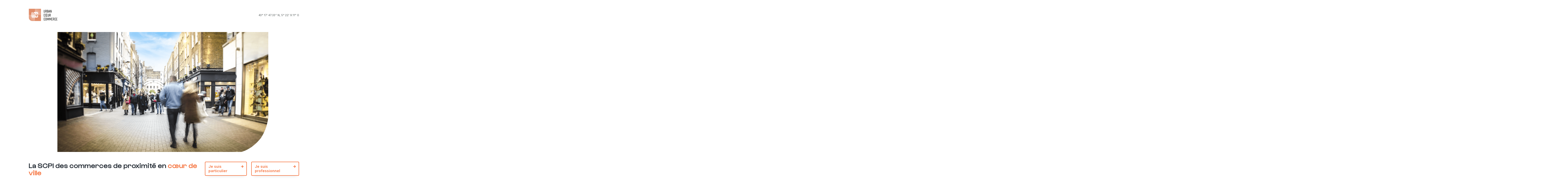

--- FILE ---
content_type: text/html; charset=UTF-8
request_url: https://www.urban-coeurcommerce.com/commerce/bailly-romainvilliers/
body_size: 9175
content:
<!doctype html>
<html lang="fr-FR">
<head>
    <meta name='robots' content='index, follow, max-image-preview:large, max-snippet:-1, max-video-preview:-1' />

	<!-- This site is optimized with the Yoast SEO plugin v26.1.1 - https://yoast.com/wordpress/plugins/seo/ -->
	<title>BAILLY-ROMAINVILLIERS - boulevard des sports Franprix - URBAN Cœur Commerce</title>
	<link rel="canonical" href="https://www.urban-coeurcommerce.com/commerce/bailly-romainvilliers/" />
	<meta property="og:locale" content="fr_FR" />
	<meta property="og:type" content="article" />
	<meta property="og:title" content="BAILLY-ROMAINVILLIERS - boulevard des sports Franprix - URBAN Cœur Commerce" />
	<meta property="og:url" content="https://www.urban-coeurcommerce.com/commerce/bailly-romainvilliers/" />
	<meta property="og:site_name" content="URBAN Cœur Commerce" />
	<meta property="article:modified_time" content="2024-09-17T13:18:44+00:00" />
	<meta property="og:image" content="https://www.urban-coeurcommerce.com/wp-content/uploads/2024/01/BAILLY-ROMAINVILLIERS_75-boulevard-des-Sports_UCC.jpg" />
	<meta property="og:image:width" content="640" />
	<meta property="og:image:height" content="272" />
	<meta property="og:image:type" content="image/jpeg" />
	<meta name="twitter:card" content="summary_large_image" />
	<meta name="twitter:label1" content="Durée de lecture estimée" />
	<meta name="twitter:data1" content="1 minute" />
	<script type="application/ld+json" class="yoast-schema-graph">{"@context":"https://schema.org","@graph":[{"@type":"WebPage","@id":"https://www.urban-coeurcommerce.com/commerce/bailly-romainvilliers/","url":"https://www.urban-coeurcommerce.com/commerce/bailly-romainvilliers/","name":"BAILLY-ROMAINVILLIERS - boulevard des sports Franprix - URBAN Cœur Commerce","isPartOf":{"@id":"https://www.urban-coeurcommerce.com/#website"},"primaryImageOfPage":{"@id":"https://www.urban-coeurcommerce.com/commerce/bailly-romainvilliers/#primaryimage"},"image":{"@id":"https://www.urban-coeurcommerce.com/commerce/bailly-romainvilliers/#primaryimage"},"thumbnailUrl":"https://www.urban-coeurcommerce.com/wp-content/uploads/2024/01/BAILLY-ROMAINVILLIERS_75-boulevard-des-Sports_UCC.jpg","datePublished":"2024-01-18T09:13:27+00:00","dateModified":"2024-09-17T13:18:44+00:00","breadcrumb":{"@id":"https://www.urban-coeurcommerce.com/commerce/bailly-romainvilliers/#breadcrumb"},"inLanguage":"fr-FR","potentialAction":[{"@type":"ReadAction","target":["https://www.urban-coeurcommerce.com/commerce/bailly-romainvilliers/"]}]},{"@type":"ImageObject","inLanguage":"fr-FR","@id":"https://www.urban-coeurcommerce.com/commerce/bailly-romainvilliers/#primaryimage","url":"https://www.urban-coeurcommerce.com/wp-content/uploads/2024/01/BAILLY-ROMAINVILLIERS_75-boulevard-des-Sports_UCC.jpg","contentUrl":"https://www.urban-coeurcommerce.com/wp-content/uploads/2024/01/BAILLY-ROMAINVILLIERS_75-boulevard-des-Sports_UCC.jpg","width":6123,"height":2600},{"@type":"BreadcrumbList","@id":"https://www.urban-coeurcommerce.com/commerce/bailly-romainvilliers/#breadcrumb","itemListElement":[{"@type":"ListItem","position":1,"name":"Home","item":"https://www.urban-coeurcommerce.com/"},{"@type":"ListItem","position":2,"name":"BAILLY-ROMAINVILLIERS &#8211; boulevard des sports Franprix"}]},{"@type":"WebSite","@id":"https://www.urban-coeurcommerce.com/#website","url":"https://www.urban-coeurcommerce.com/","name":"URBAN Cœur Commerce","description":"Just another WordPress site","potentialAction":[{"@type":"SearchAction","target":{"@type":"EntryPoint","urlTemplate":"https://www.urban-coeurcommerce.com/?s={search_term_string}"},"query-input":{"@type":"PropertyValueSpecification","valueRequired":true,"valueName":"search_term_string"}}],"inLanguage":"fr-FR"}]}</script>
	<!-- / Yoast SEO plugin. -->


<link rel="alternate" type="application/rss+xml" title="URBAN Cœur Commerce &raquo; Flux" href="https://www.urban-coeurcommerce.com/feed/" />
<link rel="alternate" type="application/rss+xml" title="URBAN Cœur Commerce &raquo; Flux des commentaires" href="https://www.urban-coeurcommerce.com/comments/feed/" />
<link rel="alternate" title="oEmbed (JSON)" type="application/json+oembed" href="https://www.urban-coeurcommerce.com/wp-json/oembed/1.0/embed?url=https%3A%2F%2Fwww.urban-coeurcommerce.com%2Fcommerce%2Fbailly-romainvilliers%2F" />
<style id='wp-img-auto-sizes-contain-inline-css'>
img:is([sizes=auto i],[sizes^="auto," i]){contain-intrinsic-size:3000px 1500px}
/*# sourceURL=wp-img-auto-sizes-contain-inline-css */
</style>
<style id='wp-emoji-styles-inline-css'>

	img.wp-smiley, img.emoji {
		display: inline !important;
		border: none !important;
		box-shadow: none !important;
		height: 1em !important;
		width: 1em !important;
		margin: 0 0.07em !important;
		vertical-align: -0.1em !important;
		background: none !important;
		padding: 0 !important;
	}
/*# sourceURL=wp-emoji-styles-inline-css */
</style>
<link rel='stylesheet' id='contact-form-7-css' href='https://www.urban-coeurcommerce.com/wp-content/plugins/contact-form-7/includes/css/styles.css?ver=6.0.6' media='all' />
<link rel='stylesheet' id='starter-fontawesome-scss-css' href='https://www.urban-coeurcommerce.com/wp-content/themes/UrbanCoeurCommerce/css/fontawesome.min.css?ver=5.15' media='all' />
<link rel='stylesheet' id='starter-slick-scss-css' href='https://www.urban-coeurcommerce.com/wp-content/themes/UrbanCoeurCommerce/css/slick.css?ver=1.8' media='all' />
<link rel='stylesheet' id='custom-font-css' href='https://www.urban-coeurcommerce.com/wp-content/themes/UrbanCoeurCommerce/font/stylesheet.css?ver=1.8' media='all' />
<link rel='stylesheet' id='custom-font-svg-css' href='https://www.urban-coeurcommerce.com/wp-content/themes/UrbanCoeurCommerce/font/icomoon.css?ver=1.8' media='all' />
<link rel='stylesheet' id='starter-main-scss-css' href='https://www.urban-coeurcommerce.com/wp-content/build/scss_library/8d6e37a7756cd0103a67830ac857ae98d47c97e6.css?ver=1.1' media='all' />
<script src="https://www.urban-coeurcommerce.com/wp-content/plugins/svg-support/vendor/DOMPurify/DOMPurify.min.js?ver=2.5.8" id="bodhi-dompurify-library-js"></script>
<script src="https://www.urban-coeurcommerce.com/wp-includes/js/jquery/jquery.min.js?ver=3.7.1" id="jquery-core-js"></script>
<script src="https://www.urban-coeurcommerce.com/wp-includes/js/jquery/jquery-migrate.min.js?ver=3.4.1" id="jquery-migrate-js"></script>
<script id="bodhi_svg_inline-js-extra">
var svgSettings = {"skipNested":""};
//# sourceURL=bodhi_svg_inline-js-extra
</script>
<script src="https://www.urban-coeurcommerce.com/wp-content/plugins/svg-support/js/min/svgs-inline-min.js" id="bodhi_svg_inline-js"></script>
<script id="bodhi_svg_inline-js-after">
cssTarget={"Bodhi":"img.style-svg","ForceInlineSVG":"style-svg"};ForceInlineSVGActive="false";frontSanitizationEnabled="on";
//# sourceURL=bodhi_svg_inline-js-after
</script>
<link rel="https://api.w.org/" href="https://www.urban-coeurcommerce.com/wp-json/" /><link rel="alternate" title="JSON" type="application/json" href="https://www.urban-coeurcommerce.com/wp-json/wp/v2/commerce/30852" /><link rel="EditURI" type="application/rsd+xml" title="RSD" href="https://www.urban-coeurcommerce.com/xmlrpc.php?rsd" />
<meta name="generator" content="WordPress 6.9" />
<link rel='shortlink' href='https://www.urban-coeurcommerce.com/?p=30852' />
<link rel="apple-touch-icon" sizes="180x180" href="/wp-content/uploads/fbrfg/apple-touch-icon.png">
<link rel="icon" type="image/png" sizes="32x32" href="/wp-content/uploads/fbrfg/favicon-32x32.png">
<link rel="icon" type="image/png" sizes="16x16" href="/wp-content/uploads/fbrfg/favicon-16x16.png">
<link rel="manifest" href="/wp-content/uploads/fbrfg/site.webmanifest">
<link rel="shortcut icon" href="/wp-content/uploads/fbrfg/favicon.ico">
<meta name="msapplication-TileColor" content="#da532c">
<meta name="msapplication-config" content="/wp-content/uploads/fbrfg/browserconfig.xml">
<meta name="theme-color" content="#ffffff">        <!-- Google Tag Manager -->
    <script>(function(w,d,s,l,i){w[l]=w[l]||[];w[l].push({'gtm.start':
    new Date().getTime(),event:'gtm.js'});var f=d.getElementsByTagName(s)[0],
    j=d.createElement(s),dl=l!='dataLayer'?'&l='+l:'';j.async=true;j.src=
    'https://www.googletagmanager.com/gtm.js?id='+i+dl;f.parentNode.insertBefore(j,f);
    })(window,document,'script','dataLayer','GTM-NMGRS25');</script>
    <!-- End Google Tag Manager -->
	<meta charset="UTF-8">
	<meta name="viewport" content="width=device-width, initial-scale=1,maximum-scale=1, user-scalable=no">
    <link rel="preconnect" href="https://fonts.googleapis.com">
    <link rel="preconnect" href="https://fonts.gstatic.com" crossorigin>
    <link href="https://fonts.googleapis.com/css2?family=Inter:wght@400;500;600&display=swap" rel="stylesheet">
	<link rel="profile" href="https://gmpg.org/xfn/11">
    <link rel="apple-touch-icon" sizes="180x180" href="/favicon/apple-touch-icon.png">
    <link rel="icon" type="image/png" sizes="32x32" href="/favicon/favicon-32x32.png">
    <link rel="icon" type="image/png" sizes="16x16" href="/favicon/favicon-16x16.png">
    <link rel="manifest" href="/favicon/site.webmanifest">
    <meta name="msapplication-TileColor" content="#da532c">
    <meta name="theme-color" content="#ffffff">
	
<style id='global-styles-inline-css'>
:root{--wp--preset--aspect-ratio--square: 1;--wp--preset--aspect-ratio--4-3: 4/3;--wp--preset--aspect-ratio--3-4: 3/4;--wp--preset--aspect-ratio--3-2: 3/2;--wp--preset--aspect-ratio--2-3: 2/3;--wp--preset--aspect-ratio--16-9: 16/9;--wp--preset--aspect-ratio--9-16: 9/16;--wp--preset--color--black: #000000;--wp--preset--color--cyan-bluish-gray: #abb8c3;--wp--preset--color--white: #ffffff;--wp--preset--color--pale-pink: #f78da7;--wp--preset--color--vivid-red: #cf2e2e;--wp--preset--color--luminous-vivid-orange: #ff6900;--wp--preset--color--luminous-vivid-amber: #fcb900;--wp--preset--color--light-green-cyan: #7bdcb5;--wp--preset--color--vivid-green-cyan: #00d084;--wp--preset--color--pale-cyan-blue: #8ed1fc;--wp--preset--color--vivid-cyan-blue: #0693e3;--wp--preset--color--vivid-purple: #9b51e0;--wp--preset--gradient--vivid-cyan-blue-to-vivid-purple: linear-gradient(135deg,rgb(6,147,227) 0%,rgb(155,81,224) 100%);--wp--preset--gradient--light-green-cyan-to-vivid-green-cyan: linear-gradient(135deg,rgb(122,220,180) 0%,rgb(0,208,130) 100%);--wp--preset--gradient--luminous-vivid-amber-to-luminous-vivid-orange: linear-gradient(135deg,rgb(252,185,0) 0%,rgb(255,105,0) 100%);--wp--preset--gradient--luminous-vivid-orange-to-vivid-red: linear-gradient(135deg,rgb(255,105,0) 0%,rgb(207,46,46) 100%);--wp--preset--gradient--very-light-gray-to-cyan-bluish-gray: linear-gradient(135deg,rgb(238,238,238) 0%,rgb(169,184,195) 100%);--wp--preset--gradient--cool-to-warm-spectrum: linear-gradient(135deg,rgb(74,234,220) 0%,rgb(151,120,209) 20%,rgb(207,42,186) 40%,rgb(238,44,130) 60%,rgb(251,105,98) 80%,rgb(254,248,76) 100%);--wp--preset--gradient--blush-light-purple: linear-gradient(135deg,rgb(255,206,236) 0%,rgb(152,150,240) 100%);--wp--preset--gradient--blush-bordeaux: linear-gradient(135deg,rgb(254,205,165) 0%,rgb(254,45,45) 50%,rgb(107,0,62) 100%);--wp--preset--gradient--luminous-dusk: linear-gradient(135deg,rgb(255,203,112) 0%,rgb(199,81,192) 50%,rgb(65,88,208) 100%);--wp--preset--gradient--pale-ocean: linear-gradient(135deg,rgb(255,245,203) 0%,rgb(182,227,212) 50%,rgb(51,167,181) 100%);--wp--preset--gradient--electric-grass: linear-gradient(135deg,rgb(202,248,128) 0%,rgb(113,206,126) 100%);--wp--preset--gradient--midnight: linear-gradient(135deg,rgb(2,3,129) 0%,rgb(40,116,252) 100%);--wp--preset--font-size--small: 13px;--wp--preset--font-size--medium: 20px;--wp--preset--font-size--large: 36px;--wp--preset--font-size--x-large: 42px;--wp--preset--spacing--20: 0.44rem;--wp--preset--spacing--30: 0.67rem;--wp--preset--spacing--40: 1rem;--wp--preset--spacing--50: 1.5rem;--wp--preset--spacing--60: 2.25rem;--wp--preset--spacing--70: 3.38rem;--wp--preset--spacing--80: 5.06rem;--wp--preset--shadow--natural: 6px 6px 9px rgba(0, 0, 0, 0.2);--wp--preset--shadow--deep: 12px 12px 50px rgba(0, 0, 0, 0.4);--wp--preset--shadow--sharp: 6px 6px 0px rgba(0, 0, 0, 0.2);--wp--preset--shadow--outlined: 6px 6px 0px -3px rgb(255, 255, 255), 6px 6px rgb(0, 0, 0);--wp--preset--shadow--crisp: 6px 6px 0px rgb(0, 0, 0);}:where(.is-layout-flex){gap: 0.5em;}:where(.is-layout-grid){gap: 0.5em;}body .is-layout-flex{display: flex;}.is-layout-flex{flex-wrap: wrap;align-items: center;}.is-layout-flex > :is(*, div){margin: 0;}body .is-layout-grid{display: grid;}.is-layout-grid > :is(*, div){margin: 0;}:where(.wp-block-columns.is-layout-flex){gap: 2em;}:where(.wp-block-columns.is-layout-grid){gap: 2em;}:where(.wp-block-post-template.is-layout-flex){gap: 1.25em;}:where(.wp-block-post-template.is-layout-grid){gap: 1.25em;}.has-black-color{color: var(--wp--preset--color--black) !important;}.has-cyan-bluish-gray-color{color: var(--wp--preset--color--cyan-bluish-gray) !important;}.has-white-color{color: var(--wp--preset--color--white) !important;}.has-pale-pink-color{color: var(--wp--preset--color--pale-pink) !important;}.has-vivid-red-color{color: var(--wp--preset--color--vivid-red) !important;}.has-luminous-vivid-orange-color{color: var(--wp--preset--color--luminous-vivid-orange) !important;}.has-luminous-vivid-amber-color{color: var(--wp--preset--color--luminous-vivid-amber) !important;}.has-light-green-cyan-color{color: var(--wp--preset--color--light-green-cyan) !important;}.has-vivid-green-cyan-color{color: var(--wp--preset--color--vivid-green-cyan) !important;}.has-pale-cyan-blue-color{color: var(--wp--preset--color--pale-cyan-blue) !important;}.has-vivid-cyan-blue-color{color: var(--wp--preset--color--vivid-cyan-blue) !important;}.has-vivid-purple-color{color: var(--wp--preset--color--vivid-purple) !important;}.has-black-background-color{background-color: var(--wp--preset--color--black) !important;}.has-cyan-bluish-gray-background-color{background-color: var(--wp--preset--color--cyan-bluish-gray) !important;}.has-white-background-color{background-color: var(--wp--preset--color--white) !important;}.has-pale-pink-background-color{background-color: var(--wp--preset--color--pale-pink) !important;}.has-vivid-red-background-color{background-color: var(--wp--preset--color--vivid-red) !important;}.has-luminous-vivid-orange-background-color{background-color: var(--wp--preset--color--luminous-vivid-orange) !important;}.has-luminous-vivid-amber-background-color{background-color: var(--wp--preset--color--luminous-vivid-amber) !important;}.has-light-green-cyan-background-color{background-color: var(--wp--preset--color--light-green-cyan) !important;}.has-vivid-green-cyan-background-color{background-color: var(--wp--preset--color--vivid-green-cyan) !important;}.has-pale-cyan-blue-background-color{background-color: var(--wp--preset--color--pale-cyan-blue) !important;}.has-vivid-cyan-blue-background-color{background-color: var(--wp--preset--color--vivid-cyan-blue) !important;}.has-vivid-purple-background-color{background-color: var(--wp--preset--color--vivid-purple) !important;}.has-black-border-color{border-color: var(--wp--preset--color--black) !important;}.has-cyan-bluish-gray-border-color{border-color: var(--wp--preset--color--cyan-bluish-gray) !important;}.has-white-border-color{border-color: var(--wp--preset--color--white) !important;}.has-pale-pink-border-color{border-color: var(--wp--preset--color--pale-pink) !important;}.has-vivid-red-border-color{border-color: var(--wp--preset--color--vivid-red) !important;}.has-luminous-vivid-orange-border-color{border-color: var(--wp--preset--color--luminous-vivid-orange) !important;}.has-luminous-vivid-amber-border-color{border-color: var(--wp--preset--color--luminous-vivid-amber) !important;}.has-light-green-cyan-border-color{border-color: var(--wp--preset--color--light-green-cyan) !important;}.has-vivid-green-cyan-border-color{border-color: var(--wp--preset--color--vivid-green-cyan) !important;}.has-pale-cyan-blue-border-color{border-color: var(--wp--preset--color--pale-cyan-blue) !important;}.has-vivid-cyan-blue-border-color{border-color: var(--wp--preset--color--vivid-cyan-blue) !important;}.has-vivid-purple-border-color{border-color: var(--wp--preset--color--vivid-purple) !important;}.has-vivid-cyan-blue-to-vivid-purple-gradient-background{background: var(--wp--preset--gradient--vivid-cyan-blue-to-vivid-purple) !important;}.has-light-green-cyan-to-vivid-green-cyan-gradient-background{background: var(--wp--preset--gradient--light-green-cyan-to-vivid-green-cyan) !important;}.has-luminous-vivid-amber-to-luminous-vivid-orange-gradient-background{background: var(--wp--preset--gradient--luminous-vivid-amber-to-luminous-vivid-orange) !important;}.has-luminous-vivid-orange-to-vivid-red-gradient-background{background: var(--wp--preset--gradient--luminous-vivid-orange-to-vivid-red) !important;}.has-very-light-gray-to-cyan-bluish-gray-gradient-background{background: var(--wp--preset--gradient--very-light-gray-to-cyan-bluish-gray) !important;}.has-cool-to-warm-spectrum-gradient-background{background: var(--wp--preset--gradient--cool-to-warm-spectrum) !important;}.has-blush-light-purple-gradient-background{background: var(--wp--preset--gradient--blush-light-purple) !important;}.has-blush-bordeaux-gradient-background{background: var(--wp--preset--gradient--blush-bordeaux) !important;}.has-luminous-dusk-gradient-background{background: var(--wp--preset--gradient--luminous-dusk) !important;}.has-pale-ocean-gradient-background{background: var(--wp--preset--gradient--pale-ocean) !important;}.has-electric-grass-gradient-background{background: var(--wp--preset--gradient--electric-grass) !important;}.has-midnight-gradient-background{background: var(--wp--preset--gradient--midnight) !important;}.has-small-font-size{font-size: var(--wp--preset--font-size--small) !important;}.has-medium-font-size{font-size: var(--wp--preset--font-size--medium) !important;}.has-large-font-size{font-size: var(--wp--preset--font-size--large) !important;}.has-x-large-font-size{font-size: var(--wp--preset--font-size--x-large) !important;}
/*# sourceURL=global-styles-inline-css */
</style>
</head>

<body class="wp-singular commerce-template-default single single-commerce postid-30852 wp-theme-UrbanCoeurCommerce splash-active no-sidebar">
<!-- Google Tag Manager (noscript) -->
<noscript><iframe src="https://www.googletagmanager.com/ns.html?id=GTM-NMGRS25"
height="0" width="0" style="display:none;visibility:hidden"></iframe></noscript>
<!-- End Google Tag Manager (noscript) -->
	<header id="header">
        <div class="container">
            <div class="header">
                <div class="left_part">
                    <a title="URBAN Cœur Commerce" href="https://www.urban-coeurcommerce.com">
                                                                            <img class="header_logo" src="https://www.urban-coeurcommerce.com/wp-content/uploads/2021/09/Bitmap.svg" alt="" />
                                            </a>
                    <nav class="header_menu">
                        <div class="menu-menuheader-container"><ul id="primary-menu" class="menu"><li id="menu-item-29327" class="menu-item menu-item-type-post_type menu-item-object-page menu-item-has-children menu-item-29327"><a href="https://www.urban-coeurcommerce.com/scpi/">Découvrir la SCPI</a>
<ul class="sub-menu">
	<li id="menu-item-28866" class="menu-item menu-item-type-custom menu-item-object-custom menu-item-28866"><a href="https://www.urban-coeurcommerce.com/SCPI/#block_beige">Politique d’investissement</a></li>
	<li id="menu-item-28867" class="menu-item menu-item-type-custom menu-item-object-custom menu-item-28867"><a href="https://www.urban-coeurcommerce.com/SCPI/#block_white">Pourquoi investir ?</a></li>
	<li id="menu-item-28868" class="menu-item menu-item-type-custom menu-item-object-custom menu-item-28868"><a href="https://www.urban-coeurcommerce.com/SCPI/#block_patrimony">Patrimoine</a></li>
	<li id="menu-item-28869" class="menu-item menu-item-type-custom menu-item-object-custom menu-item-28869"><a href="https://www.urban-coeurcommerce.com/SCPI/#bloc_investment">Caractéristiques</a></li>
	<li id="menu-item-29326" class="menu-item menu-item-type-custom menu-item-object-custom menu-item-29326"><a href="https://www.urban-coeurcommerce.com/SCPI/#bloc_investment">Marché des parts</a></li>
	<li id="menu-item-29333" class="menu-item menu-item-type-custom menu-item-object-custom menu-item-29333"><a href="https://www.urban-coeurcommerce.com/scpi/#block_facteurs">Facteurs de risque</a></li>
</ul>
</li>
<li id="menu-item-29328" class="menu-item menu-item-type-post_type menu-item-object-page menu-item-has-children menu-item-29328"><a href="https://www.urban-coeurcommerce.com/documentation/">Documentation</a>
<ul class="sub-menu">
	<li id="menu-item-29329" class="menu-item menu-item-type-custom menu-item-object-custom menu-item-29329"><a href="https://www.urban-coeurcommerce.com/bulletin/">Bulletins trimestriels</a></li>
	<li id="menu-item-29330" class="menu-item menu-item-type-custom menu-item-object-custom menu-item-29330"><a href="https://www.urban-coeurcommerce.com/video/">Vidéos</a></li>
	<li id="menu-item-29331" class="menu-item menu-item-type-custom menu-item-object-custom menu-item-29331"><a href="https://www.urban-coeurcommerce.com/documentation/#documentation">Documentation réglementaire</a></li>
	<li id="menu-item-29747" class="menu-item menu-item-type-custom menu-item-object-custom menu-item-29747"><a href="https://www.urban-coeurcommerce.com/documentation/#caracteristique">Caractéristiques</a></li>
	<li id="menu-item-29332" class="menu-item menu-item-type-custom menu-item-object-custom menu-item-29332"><a href="https://www.urban-coeurcommerce.com/documentation/#lexique">Lexique</a></li>
	<li id="menu-item-29175" class="menu-item menu-item-type-custom menu-item-object-custom menu-item-29175"><a href="https://www.urban-coeurcommerce.com/documentation/#question_ressources">FAQ</a></li>
</ul>
</li>
<li id="menu-item-28861" class="pro_class menu-item menu-item-type-custom menu-item-object-custom menu-item-home menu-item-has-children menu-item-28861"><a href="https://www.urban-coeurcommerce.com/">Souscrire</a>
<ul class="sub-menu">
	<li id="menu-item-29177" class="externe menu-item menu-item-type-custom menu-item-object-custom menu-item-29177"><a target="_blank" href="https://www.urban-premium.com/devenir-partenaire/">Devenir partenaire</a></li>
	<li id="menu-item-29178" class="externe menu-item menu-item-type-custom menu-item-object-custom menu-item-29178"><a target="_blank" href="https://www.urban-premium.com/devenir-partenaire/">Souscrire en ligne</a></li>
	<li id="menu-item-29179" class="externe menu-item menu-item-type-custom menu-item-object-custom menu-item-29179"><a target="_blank" href="https://www.urban-premium.com/devenir-partenaire/">Souscrire en démembrement</a></li>
	<li id="menu-item-29567" class="externe menu-item menu-item-type-custom menu-item-object-custom menu-item-29567"><a target="_blank" href="https://www.urban-premium.com/devenir-partenaire/">Simuler un investissement</a></li>
</ul>
</li>
</ul></div>                        <div class="btn_container">
                            <a href="Se connecter, https://www.urban-premium.com/devenir-partenaire/, _blank" class="btn_border d-lg-none" title="Mon espace">Mon espace</a>
                        </div>
                    </nav>
                </div>
                <div class="right_part header_link">
                                                                <a  title="Se connecter" href="https://www.urban-premium.com/devenir-partenaire/" target="_blank">Se connecter</a>
                                                                                                                                        <a href="https://www.urban-coeurcommerce.com/contact/" class="btn_border contact" title="Nous contacter">Nous contacter</a>
                                                                <div class="btn_mobile_menu d-lg-none">
                        <img class="main_open_btn" src="https://www.urban-coeurcommerce.com/wp-content/themes/UrbanCoeurCommerce/img/btn_mobile_menu.svg" alt="Menu">
                        <img class="main_close_btn" src="https://www.urban-coeurcommerce.com/wp-content/themes/UrbanCoeurCommerce/img/close_menu.svg" alt="Menu">
                    </div>
                </div>
            </div>
        </div>
        <!-- /.container -->
	</header>
    <!-- #header -->


	<main id="primary" class="site-main">

		
<article id="post-30852" class="post-30852 commerce type-commerce status-publish has-post-thumbnail hentry categories_commerce-commerce-alimentaire">
	<header class="entry-header">
		<h1 class="entry-title">BAILLY-ROMAINVILLIERS &#8211; boulevard des sports Franprix</h1>	</header><!-- .entry-header -->

	
			<div class="post-thumbnail">
				<img width="6123" height="2600" src="https://www.urban-coeurcommerce.com/wp-content/uploads/2024/01/BAILLY-ROMAINVILLIERS_75-boulevard-des-Sports_UCC.jpg" class="attachment-post-thumbnail size-post-thumbnail wp-post-image" alt="" decoding="async" fetchpriority="high" />			</div><!-- .post-thumbnail -->

		
	<div class="entry-content">
			</div><!-- .entry-content -->

	<footer class="entry-footer">
			</footer><!-- .entry-footer -->
</article><!-- #post-30852 -->

	<nav class="navigation post-navigation" aria-label="Publications">
		<h2 class="screen-reader-text">Navigation de l’article</h2>
		<div class="nav-links"><div class="nav-previous"><a href="https://www.urban-coeurcommerce.com/commerce/lille-wasquehal-flandres/" rel="prev"><span class="nav-subtitle">Previous:</span> <span class="nav-title">LILLE-WASQUEHAL &#8211; avenue des Flandres</span></a></div><div class="nav-next"><a href="https://www.urban-coeurcommerce.com/commerce/lille-rue-de-la-vieille-comedie-pascal-coste/" rel="next"><span class="nav-subtitle">Next:</span> <span class="nav-title">LILLE &#8211; rue de la Vieille Comédie Pascal Coste</span></a></div></div>
	</nav>
	</main><!-- #main -->


	<footer id="footer">

        <div class="container">

            <div class="footer_top">

                <h4>Plus de renseignements ?</h4>

                <div class="right_part">

                    <div class="contact">

                        <div class="contact_info">

                            <span>Par téléphone</span>

                            <a title="Contact téléphone" href="tel:0182289999">01 82 28 99 99</a>

                        </div>

                        <div class="contact_info">

                            <span>Par email</span>

                            <a title="Contact email" href="mailto:infos@urban-premium.com">infos@urban-premium.com</a>

                        </div>

                        <div class="contact_info">

                            <span></span>

                            <a title="Contact fax" href=""></a>

                        </div>

                    </div>

                    <p class="schedule"></p>

                </div>

            </div>

            <div class="footer_bottom">

                <div class="left_part">

                    <a title="URBAN Cœur Commerce" href="https://www.urban-coeurcommerce.com">

                        
                        
                            <img src="https://www.urban-coeurcommerce.com/wp-content/uploads/2021/09/logo_white.svg" alt="" />

                        
                    </a>

                </div>

                <div class="right_part">

                    <nav>

                        <div class="menu-menu-footer-container"><ul id="footer-menu" class="menu"><li id="menu-item-29418" class="menu-item menu-item-type-post_type menu-item-object-page menu-item-29418"><a href="https://www.urban-coeurcommerce.com/confidentialite/">Politique de confidentialité</a></li>
<li id="menu-item-31060" class="menu-item menu-item-type-custom menu-item-object-custom menu-item-31060"><a target="_blank" href="https://www.urban-coeurcommerce.com/wp-content/uploads/2024/03/UP_Charte_ESG.pdf">Charte ESG</a></li>
<li id="menu-item-29419" class="menu-item menu-item-type-post_type menu-item-object-page menu-item-29419"><a href="https://www.urban-coeurcommerce.com/mentions-legales/">Mentions légales</a></li>
<li id="menu-item-29417" class="menu-item menu-item-type-post_type menu-item-object-page menu-item-29417"><a href="https://www.urban-coeurcommerce.com/informations-reglementaires/">Informations réglementaires</a></li>
<li id="menu-item-30238" class="menu-item menu-item-type-post_type menu-item-object-page menu-item-30238"><a href="https://www.urban-coeurcommerce.com/politique-dengagement/">Politique d’engagement</a></li>
<li id="menu-item-30375" class="menu-item menu-item-type-post_type menu-item-object-page menu-item-30375"><a href="https://www.urban-coeurcommerce.com/politique-de-durabilite/">Politique de durabilité</a></li>
<li id="menu-item-30239" class="menu-item menu-item-type-post_type menu-item-object-page menu-item-30239"><a href="https://www.urban-coeurcommerce.com/code-de-transparence/">Code de transparence</a></li>
<li id="menu-item-28893" class="menu-item menu-item-type-custom menu-item-object-custom menu-item-28893"><a target="_blank">© 2025 Urban Premium</a></li>
</ul></div>
                    </nav>

                </div>

            </div>

        </div>

        <!-- .container -->



        <aside id="popup_video">

            <a href="#" title="Fermer" class="close_popup"><i class="fa fa-times"></i></a>

            <div class="container_video"></div>

        </aside>



        <section id="splash" class="d-none-important">

            <div class="container">

                <div class="top_content">

                    
                    
                        <a title="URBAN Cœur Commerce" href="https://www.urban-coeurcommerce.com" >

                        <img src="https://www.urban-coeurcommerce.com/wp-content/uploads/2021/09/Bitmap.svg" alt="" />

                        </a>

                    
                    <p>43° 17’ 47.33‘’ N, 5° 22’ 9.11" O</p>

                </div>

                <div class="illusrtation">



                
                    
                        
                        
                            <div class="img_container">

                            <img src="https://www.urban-coeurcommerce.com/wp-content/uploads/2021/09/illustration_splash.png" alt="" />



                </div>

                        
                    
                        
                        
                            <div class="img_container">

                            <img src="https://www.urban-coeurcommerce.com/wp-content/uploads/2022/06/2.png" alt="" />



                </div>

                        
                    
                        
                        
                            <div class="img_container">

                            <img src="https://www.urban-coeurcommerce.com/wp-content/uploads/2022/06/1.png" alt="" />



                </div>

                        
                    
                
                </div>

                <div class="bottom_content">

                    <h3 class="dark">La SCPI des commerces de proximité en <span>cœur de ville</span></h3>

                    <div class="buttons">

                        
                        <a id="user_is_part" href="https://www.urban-coeurcommerce.com/commerce/bailly-romainvilliers" class="btn_border">Je suis particulier</a>

                        <a id="user_is_pro" href="https://www.urban-coeurcommerce.com/commerce/bailly-romainvilliers" class="btn_border">Je suis professionnel</a>

                    </div>

                </div>

            </div>

        </section>

        <section id="splashConfirmation" class="hidden">

            <div class="container">

                <div class="top_content">

                    
                    
                        <a title="URBAN Cœur Commerce" href="https://www.urban-coeurcommerce.com" >

                        <img src="https://www.urban-coeurcommerce.com/wp-content/uploads/2021/09/Bitmap.svg" alt="" />

                        </a>

                    
                </div>


                <div class="bottom_content">

                    <h3 class="dark">La SCPI des commerces de proximité en <span>cœur de ville</span></h3>

                    <div class="buttons">

                        
                        <a id="user_validate_part" href="https://www.urban-coeurcommerce.com/commerce/bailly-romainvilliers" class="btn_border">Je suis particulier</a>

                        <a id="user_validate_pro" href="https://www.urban-coeurcommerce.com/commerce/bailly-romainvilliers" class="btn_border">Je suis professionnel</a>

                    </div>

                </div>

            </div>

            </section>
        

	</footer>

    <!-- #footer -->





<script type="speculationrules">
{"prefetch":[{"source":"document","where":{"and":[{"href_matches":"/*"},{"not":{"href_matches":["/wp-*.php","/wp-admin/*","/wp-content/uploads/*","/wp-content/*","/wp-content/plugins/*","/wp-content/themes/UrbanCoeurCommerce/*","/*\\?(.+)"]}},{"not":{"selector_matches":"a[rel~=\"nofollow\"]"}},{"not":{"selector_matches":".no-prefetch, .no-prefetch a"}}]},"eagerness":"conservative"}]}
</script>
<script src="https://www.urban-coeurcommerce.com/wp-includes/js/dist/hooks.min.js?ver=dd5603f07f9220ed27f1" id="wp-hooks-js"></script>
<script src="https://www.urban-coeurcommerce.com/wp-includes/js/dist/i18n.min.js?ver=c26c3dc7bed366793375" id="wp-i18n-js"></script>
<script id="wp-i18n-js-after">
wp.i18n.setLocaleData( { 'text direction\u0004ltr': [ 'ltr' ] } );
//# sourceURL=wp-i18n-js-after
</script>
<script src="https://www.urban-coeurcommerce.com/wp-content/plugins/contact-form-7/includes/swv/js/index.js?ver=6.0.6" id="swv-js"></script>
<script id="contact-form-7-js-translations">
( function( domain, translations ) {
	var localeData = translations.locale_data[ domain ] || translations.locale_data.messages;
	localeData[""].domain = domain;
	wp.i18n.setLocaleData( localeData, domain );
} )( "contact-form-7", {"translation-revision-date":"2025-02-06 12:02:14+0000","generator":"GlotPress\/4.0.1","domain":"messages","locale_data":{"messages":{"":{"domain":"messages","plural-forms":"nplurals=2; plural=n > 1;","lang":"fr"},"This contact form is placed in the wrong place.":["Ce formulaire de contact est plac\u00e9 dans un mauvais endroit."],"Error:":["Erreur\u00a0:"]}},"comment":{"reference":"includes\/js\/index.js"}} );
//# sourceURL=contact-form-7-js-translations
</script>
<script id="contact-form-7-js-before">
var wpcf7 = {
    "api": {
        "root": "https:\/\/www.urban-coeurcommerce.com\/wp-json\/",
        "namespace": "contact-form-7\/v1"
    },
    "cached": 1
};
//# sourceURL=contact-form-7-js-before
</script>
<script src="https://www.urban-coeurcommerce.com/wp-content/plugins/contact-form-7/includes/js/index.js?ver=6.0.6" id="contact-form-7-js"></script>
<script src="https://www.urban-coeurcommerce.com/wp-content/themes/UrbanCoeurCommerce/js/jquery-3.5.1.min.js?ver=1.0.0" id="starter-jquery-js-js"></script>
<script src="https://www.urban-coeurcommerce.com/wp-content/themes/UrbanCoeurCommerce/js/slick.min.js?ver=1.0.0" id="starter-slick-js-js"></script>
<script src="https://www.urban-coeurcommerce.com/wp-content/themes/UrbanCoeurCommerce/js/jquery.cookie.js?ver=1.0.0" id="starter-cookie-js-js"></script>
<script src="https://www.urban-coeurcommerce.com/wp-content/themes/UrbanCoeurCommerce/js/base.js?ver=1.0.0" id="starter-main-js-js"></script>
<script src="https://www.google.com/recaptcha/api.js?render=6Ldlkf4qAAAAAMicEijo44ojHvvDpg8y5Th--0tz&amp;ver=3.0" id="google-recaptcha-js"></script>
<script src="https://www.urban-coeurcommerce.com/wp-includes/js/dist/vendor/wp-polyfill.min.js?ver=3.15.0" id="wp-polyfill-js"></script>
<script id="wpcf7-recaptcha-js-before">
var wpcf7_recaptcha = {
    "sitekey": "6Ldlkf4qAAAAAMicEijo44ojHvvDpg8y5Th--0tz",
    "actions": {
        "homepage": "homepage",
        "contactform": "contactform"
    }
};
//# sourceURL=wpcf7-recaptcha-js-before
</script>
<script src="https://www.urban-coeurcommerce.com/wp-content/plugins/contact-form-7/modules/recaptcha/index.js?ver=6.0.6" id="wpcf7-recaptcha-js"></script>
<script id="wp-emoji-settings" type="application/json">
{"baseUrl":"https://s.w.org/images/core/emoji/17.0.2/72x72/","ext":".png","svgUrl":"https://s.w.org/images/core/emoji/17.0.2/svg/","svgExt":".svg","source":{"concatemoji":"https://www.urban-coeurcommerce.com/wp-includes/js/wp-emoji-release.min.js?ver=6.9"}}
</script>
<script type="module">
/*! This file is auto-generated */
const a=JSON.parse(document.getElementById("wp-emoji-settings").textContent),o=(window._wpemojiSettings=a,"wpEmojiSettingsSupports"),s=["flag","emoji"];function i(e){try{var t={supportTests:e,timestamp:(new Date).valueOf()};sessionStorage.setItem(o,JSON.stringify(t))}catch(e){}}function c(e,t,n){e.clearRect(0,0,e.canvas.width,e.canvas.height),e.fillText(t,0,0);t=new Uint32Array(e.getImageData(0,0,e.canvas.width,e.canvas.height).data);e.clearRect(0,0,e.canvas.width,e.canvas.height),e.fillText(n,0,0);const a=new Uint32Array(e.getImageData(0,0,e.canvas.width,e.canvas.height).data);return t.every((e,t)=>e===a[t])}function p(e,t){e.clearRect(0,0,e.canvas.width,e.canvas.height),e.fillText(t,0,0);var n=e.getImageData(16,16,1,1);for(let e=0;e<n.data.length;e++)if(0!==n.data[e])return!1;return!0}function u(e,t,n,a){switch(t){case"flag":return n(e,"\ud83c\udff3\ufe0f\u200d\u26a7\ufe0f","\ud83c\udff3\ufe0f\u200b\u26a7\ufe0f")?!1:!n(e,"\ud83c\udde8\ud83c\uddf6","\ud83c\udde8\u200b\ud83c\uddf6")&&!n(e,"\ud83c\udff4\udb40\udc67\udb40\udc62\udb40\udc65\udb40\udc6e\udb40\udc67\udb40\udc7f","\ud83c\udff4\u200b\udb40\udc67\u200b\udb40\udc62\u200b\udb40\udc65\u200b\udb40\udc6e\u200b\udb40\udc67\u200b\udb40\udc7f");case"emoji":return!a(e,"\ud83e\u1fac8")}return!1}function f(e,t,n,a){let r;const o=(r="undefined"!=typeof WorkerGlobalScope&&self instanceof WorkerGlobalScope?new OffscreenCanvas(300,150):document.createElement("canvas")).getContext("2d",{willReadFrequently:!0}),s=(o.textBaseline="top",o.font="600 32px Arial",{});return e.forEach(e=>{s[e]=t(o,e,n,a)}),s}function r(e){var t=document.createElement("script");t.src=e,t.defer=!0,document.head.appendChild(t)}a.supports={everything:!0,everythingExceptFlag:!0},new Promise(t=>{let n=function(){try{var e=JSON.parse(sessionStorage.getItem(o));if("object"==typeof e&&"number"==typeof e.timestamp&&(new Date).valueOf()<e.timestamp+604800&&"object"==typeof e.supportTests)return e.supportTests}catch(e){}return null}();if(!n){if("undefined"!=typeof Worker&&"undefined"!=typeof OffscreenCanvas&&"undefined"!=typeof URL&&URL.createObjectURL&&"undefined"!=typeof Blob)try{var e="postMessage("+f.toString()+"("+[JSON.stringify(s),u.toString(),c.toString(),p.toString()].join(",")+"));",a=new Blob([e],{type:"text/javascript"});const r=new Worker(URL.createObjectURL(a),{name:"wpTestEmojiSupports"});return void(r.onmessage=e=>{i(n=e.data),r.terminate(),t(n)})}catch(e){}i(n=f(s,u,c,p))}t(n)}).then(e=>{for(const n in e)a.supports[n]=e[n],a.supports.everything=a.supports.everything&&a.supports[n],"flag"!==n&&(a.supports.everythingExceptFlag=a.supports.everythingExceptFlag&&a.supports[n]);var t;a.supports.everythingExceptFlag=a.supports.everythingExceptFlag&&!a.supports.flag,a.supports.everything||((t=a.source||{}).concatemoji?r(t.concatemoji):t.wpemoji&&t.twemoji&&(r(t.twemoji),r(t.wpemoji)))});
//# sourceURL=https://www.urban-coeurcommerce.com/wp-includes/js/wp-emoji-loader.min.js
</script>



</body>

</html>


<!-- Cached by WP-Optimize (gzip) - https://getwpo.com - Last modified: January 25, 2026 1:46 am (Europe/Zurich UTC:2) -->


--- FILE ---
content_type: text/html; charset=utf-8
request_url: https://www.google.com/recaptcha/api2/anchor?ar=1&k=6Ldlkf4qAAAAAMicEijo44ojHvvDpg8y5Th--0tz&co=aHR0cHM6Ly93d3cudXJiYW4tY29ldXJjb21tZXJjZS5jb206NDQz&hl=en&v=PoyoqOPhxBO7pBk68S4YbpHZ&size=invisible&anchor-ms=20000&execute-ms=30000&cb=b11evuk3xsuf
body_size: 48652
content:
<!DOCTYPE HTML><html dir="ltr" lang="en"><head><meta http-equiv="Content-Type" content="text/html; charset=UTF-8">
<meta http-equiv="X-UA-Compatible" content="IE=edge">
<title>reCAPTCHA</title>
<style type="text/css">
/* cyrillic-ext */
@font-face {
  font-family: 'Roboto';
  font-style: normal;
  font-weight: 400;
  font-stretch: 100%;
  src: url(//fonts.gstatic.com/s/roboto/v48/KFO7CnqEu92Fr1ME7kSn66aGLdTylUAMa3GUBHMdazTgWw.woff2) format('woff2');
  unicode-range: U+0460-052F, U+1C80-1C8A, U+20B4, U+2DE0-2DFF, U+A640-A69F, U+FE2E-FE2F;
}
/* cyrillic */
@font-face {
  font-family: 'Roboto';
  font-style: normal;
  font-weight: 400;
  font-stretch: 100%;
  src: url(//fonts.gstatic.com/s/roboto/v48/KFO7CnqEu92Fr1ME7kSn66aGLdTylUAMa3iUBHMdazTgWw.woff2) format('woff2');
  unicode-range: U+0301, U+0400-045F, U+0490-0491, U+04B0-04B1, U+2116;
}
/* greek-ext */
@font-face {
  font-family: 'Roboto';
  font-style: normal;
  font-weight: 400;
  font-stretch: 100%;
  src: url(//fonts.gstatic.com/s/roboto/v48/KFO7CnqEu92Fr1ME7kSn66aGLdTylUAMa3CUBHMdazTgWw.woff2) format('woff2');
  unicode-range: U+1F00-1FFF;
}
/* greek */
@font-face {
  font-family: 'Roboto';
  font-style: normal;
  font-weight: 400;
  font-stretch: 100%;
  src: url(//fonts.gstatic.com/s/roboto/v48/KFO7CnqEu92Fr1ME7kSn66aGLdTylUAMa3-UBHMdazTgWw.woff2) format('woff2');
  unicode-range: U+0370-0377, U+037A-037F, U+0384-038A, U+038C, U+038E-03A1, U+03A3-03FF;
}
/* math */
@font-face {
  font-family: 'Roboto';
  font-style: normal;
  font-weight: 400;
  font-stretch: 100%;
  src: url(//fonts.gstatic.com/s/roboto/v48/KFO7CnqEu92Fr1ME7kSn66aGLdTylUAMawCUBHMdazTgWw.woff2) format('woff2');
  unicode-range: U+0302-0303, U+0305, U+0307-0308, U+0310, U+0312, U+0315, U+031A, U+0326-0327, U+032C, U+032F-0330, U+0332-0333, U+0338, U+033A, U+0346, U+034D, U+0391-03A1, U+03A3-03A9, U+03B1-03C9, U+03D1, U+03D5-03D6, U+03F0-03F1, U+03F4-03F5, U+2016-2017, U+2034-2038, U+203C, U+2040, U+2043, U+2047, U+2050, U+2057, U+205F, U+2070-2071, U+2074-208E, U+2090-209C, U+20D0-20DC, U+20E1, U+20E5-20EF, U+2100-2112, U+2114-2115, U+2117-2121, U+2123-214F, U+2190, U+2192, U+2194-21AE, U+21B0-21E5, U+21F1-21F2, U+21F4-2211, U+2213-2214, U+2216-22FF, U+2308-230B, U+2310, U+2319, U+231C-2321, U+2336-237A, U+237C, U+2395, U+239B-23B7, U+23D0, U+23DC-23E1, U+2474-2475, U+25AF, U+25B3, U+25B7, U+25BD, U+25C1, U+25CA, U+25CC, U+25FB, U+266D-266F, U+27C0-27FF, U+2900-2AFF, U+2B0E-2B11, U+2B30-2B4C, U+2BFE, U+3030, U+FF5B, U+FF5D, U+1D400-1D7FF, U+1EE00-1EEFF;
}
/* symbols */
@font-face {
  font-family: 'Roboto';
  font-style: normal;
  font-weight: 400;
  font-stretch: 100%;
  src: url(//fonts.gstatic.com/s/roboto/v48/KFO7CnqEu92Fr1ME7kSn66aGLdTylUAMaxKUBHMdazTgWw.woff2) format('woff2');
  unicode-range: U+0001-000C, U+000E-001F, U+007F-009F, U+20DD-20E0, U+20E2-20E4, U+2150-218F, U+2190, U+2192, U+2194-2199, U+21AF, U+21E6-21F0, U+21F3, U+2218-2219, U+2299, U+22C4-22C6, U+2300-243F, U+2440-244A, U+2460-24FF, U+25A0-27BF, U+2800-28FF, U+2921-2922, U+2981, U+29BF, U+29EB, U+2B00-2BFF, U+4DC0-4DFF, U+FFF9-FFFB, U+10140-1018E, U+10190-1019C, U+101A0, U+101D0-101FD, U+102E0-102FB, U+10E60-10E7E, U+1D2C0-1D2D3, U+1D2E0-1D37F, U+1F000-1F0FF, U+1F100-1F1AD, U+1F1E6-1F1FF, U+1F30D-1F30F, U+1F315, U+1F31C, U+1F31E, U+1F320-1F32C, U+1F336, U+1F378, U+1F37D, U+1F382, U+1F393-1F39F, U+1F3A7-1F3A8, U+1F3AC-1F3AF, U+1F3C2, U+1F3C4-1F3C6, U+1F3CA-1F3CE, U+1F3D4-1F3E0, U+1F3ED, U+1F3F1-1F3F3, U+1F3F5-1F3F7, U+1F408, U+1F415, U+1F41F, U+1F426, U+1F43F, U+1F441-1F442, U+1F444, U+1F446-1F449, U+1F44C-1F44E, U+1F453, U+1F46A, U+1F47D, U+1F4A3, U+1F4B0, U+1F4B3, U+1F4B9, U+1F4BB, U+1F4BF, U+1F4C8-1F4CB, U+1F4D6, U+1F4DA, U+1F4DF, U+1F4E3-1F4E6, U+1F4EA-1F4ED, U+1F4F7, U+1F4F9-1F4FB, U+1F4FD-1F4FE, U+1F503, U+1F507-1F50B, U+1F50D, U+1F512-1F513, U+1F53E-1F54A, U+1F54F-1F5FA, U+1F610, U+1F650-1F67F, U+1F687, U+1F68D, U+1F691, U+1F694, U+1F698, U+1F6AD, U+1F6B2, U+1F6B9-1F6BA, U+1F6BC, U+1F6C6-1F6CF, U+1F6D3-1F6D7, U+1F6E0-1F6EA, U+1F6F0-1F6F3, U+1F6F7-1F6FC, U+1F700-1F7FF, U+1F800-1F80B, U+1F810-1F847, U+1F850-1F859, U+1F860-1F887, U+1F890-1F8AD, U+1F8B0-1F8BB, U+1F8C0-1F8C1, U+1F900-1F90B, U+1F93B, U+1F946, U+1F984, U+1F996, U+1F9E9, U+1FA00-1FA6F, U+1FA70-1FA7C, U+1FA80-1FA89, U+1FA8F-1FAC6, U+1FACE-1FADC, U+1FADF-1FAE9, U+1FAF0-1FAF8, U+1FB00-1FBFF;
}
/* vietnamese */
@font-face {
  font-family: 'Roboto';
  font-style: normal;
  font-weight: 400;
  font-stretch: 100%;
  src: url(//fonts.gstatic.com/s/roboto/v48/KFO7CnqEu92Fr1ME7kSn66aGLdTylUAMa3OUBHMdazTgWw.woff2) format('woff2');
  unicode-range: U+0102-0103, U+0110-0111, U+0128-0129, U+0168-0169, U+01A0-01A1, U+01AF-01B0, U+0300-0301, U+0303-0304, U+0308-0309, U+0323, U+0329, U+1EA0-1EF9, U+20AB;
}
/* latin-ext */
@font-face {
  font-family: 'Roboto';
  font-style: normal;
  font-weight: 400;
  font-stretch: 100%;
  src: url(//fonts.gstatic.com/s/roboto/v48/KFO7CnqEu92Fr1ME7kSn66aGLdTylUAMa3KUBHMdazTgWw.woff2) format('woff2');
  unicode-range: U+0100-02BA, U+02BD-02C5, U+02C7-02CC, U+02CE-02D7, U+02DD-02FF, U+0304, U+0308, U+0329, U+1D00-1DBF, U+1E00-1E9F, U+1EF2-1EFF, U+2020, U+20A0-20AB, U+20AD-20C0, U+2113, U+2C60-2C7F, U+A720-A7FF;
}
/* latin */
@font-face {
  font-family: 'Roboto';
  font-style: normal;
  font-weight: 400;
  font-stretch: 100%;
  src: url(//fonts.gstatic.com/s/roboto/v48/KFO7CnqEu92Fr1ME7kSn66aGLdTylUAMa3yUBHMdazQ.woff2) format('woff2');
  unicode-range: U+0000-00FF, U+0131, U+0152-0153, U+02BB-02BC, U+02C6, U+02DA, U+02DC, U+0304, U+0308, U+0329, U+2000-206F, U+20AC, U+2122, U+2191, U+2193, U+2212, U+2215, U+FEFF, U+FFFD;
}
/* cyrillic-ext */
@font-face {
  font-family: 'Roboto';
  font-style: normal;
  font-weight: 500;
  font-stretch: 100%;
  src: url(//fonts.gstatic.com/s/roboto/v48/KFO7CnqEu92Fr1ME7kSn66aGLdTylUAMa3GUBHMdazTgWw.woff2) format('woff2');
  unicode-range: U+0460-052F, U+1C80-1C8A, U+20B4, U+2DE0-2DFF, U+A640-A69F, U+FE2E-FE2F;
}
/* cyrillic */
@font-face {
  font-family: 'Roboto';
  font-style: normal;
  font-weight: 500;
  font-stretch: 100%;
  src: url(//fonts.gstatic.com/s/roboto/v48/KFO7CnqEu92Fr1ME7kSn66aGLdTylUAMa3iUBHMdazTgWw.woff2) format('woff2');
  unicode-range: U+0301, U+0400-045F, U+0490-0491, U+04B0-04B1, U+2116;
}
/* greek-ext */
@font-face {
  font-family: 'Roboto';
  font-style: normal;
  font-weight: 500;
  font-stretch: 100%;
  src: url(//fonts.gstatic.com/s/roboto/v48/KFO7CnqEu92Fr1ME7kSn66aGLdTylUAMa3CUBHMdazTgWw.woff2) format('woff2');
  unicode-range: U+1F00-1FFF;
}
/* greek */
@font-face {
  font-family: 'Roboto';
  font-style: normal;
  font-weight: 500;
  font-stretch: 100%;
  src: url(//fonts.gstatic.com/s/roboto/v48/KFO7CnqEu92Fr1ME7kSn66aGLdTylUAMa3-UBHMdazTgWw.woff2) format('woff2');
  unicode-range: U+0370-0377, U+037A-037F, U+0384-038A, U+038C, U+038E-03A1, U+03A3-03FF;
}
/* math */
@font-face {
  font-family: 'Roboto';
  font-style: normal;
  font-weight: 500;
  font-stretch: 100%;
  src: url(//fonts.gstatic.com/s/roboto/v48/KFO7CnqEu92Fr1ME7kSn66aGLdTylUAMawCUBHMdazTgWw.woff2) format('woff2');
  unicode-range: U+0302-0303, U+0305, U+0307-0308, U+0310, U+0312, U+0315, U+031A, U+0326-0327, U+032C, U+032F-0330, U+0332-0333, U+0338, U+033A, U+0346, U+034D, U+0391-03A1, U+03A3-03A9, U+03B1-03C9, U+03D1, U+03D5-03D6, U+03F0-03F1, U+03F4-03F5, U+2016-2017, U+2034-2038, U+203C, U+2040, U+2043, U+2047, U+2050, U+2057, U+205F, U+2070-2071, U+2074-208E, U+2090-209C, U+20D0-20DC, U+20E1, U+20E5-20EF, U+2100-2112, U+2114-2115, U+2117-2121, U+2123-214F, U+2190, U+2192, U+2194-21AE, U+21B0-21E5, U+21F1-21F2, U+21F4-2211, U+2213-2214, U+2216-22FF, U+2308-230B, U+2310, U+2319, U+231C-2321, U+2336-237A, U+237C, U+2395, U+239B-23B7, U+23D0, U+23DC-23E1, U+2474-2475, U+25AF, U+25B3, U+25B7, U+25BD, U+25C1, U+25CA, U+25CC, U+25FB, U+266D-266F, U+27C0-27FF, U+2900-2AFF, U+2B0E-2B11, U+2B30-2B4C, U+2BFE, U+3030, U+FF5B, U+FF5D, U+1D400-1D7FF, U+1EE00-1EEFF;
}
/* symbols */
@font-face {
  font-family: 'Roboto';
  font-style: normal;
  font-weight: 500;
  font-stretch: 100%;
  src: url(//fonts.gstatic.com/s/roboto/v48/KFO7CnqEu92Fr1ME7kSn66aGLdTylUAMaxKUBHMdazTgWw.woff2) format('woff2');
  unicode-range: U+0001-000C, U+000E-001F, U+007F-009F, U+20DD-20E0, U+20E2-20E4, U+2150-218F, U+2190, U+2192, U+2194-2199, U+21AF, U+21E6-21F0, U+21F3, U+2218-2219, U+2299, U+22C4-22C6, U+2300-243F, U+2440-244A, U+2460-24FF, U+25A0-27BF, U+2800-28FF, U+2921-2922, U+2981, U+29BF, U+29EB, U+2B00-2BFF, U+4DC0-4DFF, U+FFF9-FFFB, U+10140-1018E, U+10190-1019C, U+101A0, U+101D0-101FD, U+102E0-102FB, U+10E60-10E7E, U+1D2C0-1D2D3, U+1D2E0-1D37F, U+1F000-1F0FF, U+1F100-1F1AD, U+1F1E6-1F1FF, U+1F30D-1F30F, U+1F315, U+1F31C, U+1F31E, U+1F320-1F32C, U+1F336, U+1F378, U+1F37D, U+1F382, U+1F393-1F39F, U+1F3A7-1F3A8, U+1F3AC-1F3AF, U+1F3C2, U+1F3C4-1F3C6, U+1F3CA-1F3CE, U+1F3D4-1F3E0, U+1F3ED, U+1F3F1-1F3F3, U+1F3F5-1F3F7, U+1F408, U+1F415, U+1F41F, U+1F426, U+1F43F, U+1F441-1F442, U+1F444, U+1F446-1F449, U+1F44C-1F44E, U+1F453, U+1F46A, U+1F47D, U+1F4A3, U+1F4B0, U+1F4B3, U+1F4B9, U+1F4BB, U+1F4BF, U+1F4C8-1F4CB, U+1F4D6, U+1F4DA, U+1F4DF, U+1F4E3-1F4E6, U+1F4EA-1F4ED, U+1F4F7, U+1F4F9-1F4FB, U+1F4FD-1F4FE, U+1F503, U+1F507-1F50B, U+1F50D, U+1F512-1F513, U+1F53E-1F54A, U+1F54F-1F5FA, U+1F610, U+1F650-1F67F, U+1F687, U+1F68D, U+1F691, U+1F694, U+1F698, U+1F6AD, U+1F6B2, U+1F6B9-1F6BA, U+1F6BC, U+1F6C6-1F6CF, U+1F6D3-1F6D7, U+1F6E0-1F6EA, U+1F6F0-1F6F3, U+1F6F7-1F6FC, U+1F700-1F7FF, U+1F800-1F80B, U+1F810-1F847, U+1F850-1F859, U+1F860-1F887, U+1F890-1F8AD, U+1F8B0-1F8BB, U+1F8C0-1F8C1, U+1F900-1F90B, U+1F93B, U+1F946, U+1F984, U+1F996, U+1F9E9, U+1FA00-1FA6F, U+1FA70-1FA7C, U+1FA80-1FA89, U+1FA8F-1FAC6, U+1FACE-1FADC, U+1FADF-1FAE9, U+1FAF0-1FAF8, U+1FB00-1FBFF;
}
/* vietnamese */
@font-face {
  font-family: 'Roboto';
  font-style: normal;
  font-weight: 500;
  font-stretch: 100%;
  src: url(//fonts.gstatic.com/s/roboto/v48/KFO7CnqEu92Fr1ME7kSn66aGLdTylUAMa3OUBHMdazTgWw.woff2) format('woff2');
  unicode-range: U+0102-0103, U+0110-0111, U+0128-0129, U+0168-0169, U+01A0-01A1, U+01AF-01B0, U+0300-0301, U+0303-0304, U+0308-0309, U+0323, U+0329, U+1EA0-1EF9, U+20AB;
}
/* latin-ext */
@font-face {
  font-family: 'Roboto';
  font-style: normal;
  font-weight: 500;
  font-stretch: 100%;
  src: url(//fonts.gstatic.com/s/roboto/v48/KFO7CnqEu92Fr1ME7kSn66aGLdTylUAMa3KUBHMdazTgWw.woff2) format('woff2');
  unicode-range: U+0100-02BA, U+02BD-02C5, U+02C7-02CC, U+02CE-02D7, U+02DD-02FF, U+0304, U+0308, U+0329, U+1D00-1DBF, U+1E00-1E9F, U+1EF2-1EFF, U+2020, U+20A0-20AB, U+20AD-20C0, U+2113, U+2C60-2C7F, U+A720-A7FF;
}
/* latin */
@font-face {
  font-family: 'Roboto';
  font-style: normal;
  font-weight: 500;
  font-stretch: 100%;
  src: url(//fonts.gstatic.com/s/roboto/v48/KFO7CnqEu92Fr1ME7kSn66aGLdTylUAMa3yUBHMdazQ.woff2) format('woff2');
  unicode-range: U+0000-00FF, U+0131, U+0152-0153, U+02BB-02BC, U+02C6, U+02DA, U+02DC, U+0304, U+0308, U+0329, U+2000-206F, U+20AC, U+2122, U+2191, U+2193, U+2212, U+2215, U+FEFF, U+FFFD;
}
/* cyrillic-ext */
@font-face {
  font-family: 'Roboto';
  font-style: normal;
  font-weight: 900;
  font-stretch: 100%;
  src: url(//fonts.gstatic.com/s/roboto/v48/KFO7CnqEu92Fr1ME7kSn66aGLdTylUAMa3GUBHMdazTgWw.woff2) format('woff2');
  unicode-range: U+0460-052F, U+1C80-1C8A, U+20B4, U+2DE0-2DFF, U+A640-A69F, U+FE2E-FE2F;
}
/* cyrillic */
@font-face {
  font-family: 'Roboto';
  font-style: normal;
  font-weight: 900;
  font-stretch: 100%;
  src: url(//fonts.gstatic.com/s/roboto/v48/KFO7CnqEu92Fr1ME7kSn66aGLdTylUAMa3iUBHMdazTgWw.woff2) format('woff2');
  unicode-range: U+0301, U+0400-045F, U+0490-0491, U+04B0-04B1, U+2116;
}
/* greek-ext */
@font-face {
  font-family: 'Roboto';
  font-style: normal;
  font-weight: 900;
  font-stretch: 100%;
  src: url(//fonts.gstatic.com/s/roboto/v48/KFO7CnqEu92Fr1ME7kSn66aGLdTylUAMa3CUBHMdazTgWw.woff2) format('woff2');
  unicode-range: U+1F00-1FFF;
}
/* greek */
@font-face {
  font-family: 'Roboto';
  font-style: normal;
  font-weight: 900;
  font-stretch: 100%;
  src: url(//fonts.gstatic.com/s/roboto/v48/KFO7CnqEu92Fr1ME7kSn66aGLdTylUAMa3-UBHMdazTgWw.woff2) format('woff2');
  unicode-range: U+0370-0377, U+037A-037F, U+0384-038A, U+038C, U+038E-03A1, U+03A3-03FF;
}
/* math */
@font-face {
  font-family: 'Roboto';
  font-style: normal;
  font-weight: 900;
  font-stretch: 100%;
  src: url(//fonts.gstatic.com/s/roboto/v48/KFO7CnqEu92Fr1ME7kSn66aGLdTylUAMawCUBHMdazTgWw.woff2) format('woff2');
  unicode-range: U+0302-0303, U+0305, U+0307-0308, U+0310, U+0312, U+0315, U+031A, U+0326-0327, U+032C, U+032F-0330, U+0332-0333, U+0338, U+033A, U+0346, U+034D, U+0391-03A1, U+03A3-03A9, U+03B1-03C9, U+03D1, U+03D5-03D6, U+03F0-03F1, U+03F4-03F5, U+2016-2017, U+2034-2038, U+203C, U+2040, U+2043, U+2047, U+2050, U+2057, U+205F, U+2070-2071, U+2074-208E, U+2090-209C, U+20D0-20DC, U+20E1, U+20E5-20EF, U+2100-2112, U+2114-2115, U+2117-2121, U+2123-214F, U+2190, U+2192, U+2194-21AE, U+21B0-21E5, U+21F1-21F2, U+21F4-2211, U+2213-2214, U+2216-22FF, U+2308-230B, U+2310, U+2319, U+231C-2321, U+2336-237A, U+237C, U+2395, U+239B-23B7, U+23D0, U+23DC-23E1, U+2474-2475, U+25AF, U+25B3, U+25B7, U+25BD, U+25C1, U+25CA, U+25CC, U+25FB, U+266D-266F, U+27C0-27FF, U+2900-2AFF, U+2B0E-2B11, U+2B30-2B4C, U+2BFE, U+3030, U+FF5B, U+FF5D, U+1D400-1D7FF, U+1EE00-1EEFF;
}
/* symbols */
@font-face {
  font-family: 'Roboto';
  font-style: normal;
  font-weight: 900;
  font-stretch: 100%;
  src: url(//fonts.gstatic.com/s/roboto/v48/KFO7CnqEu92Fr1ME7kSn66aGLdTylUAMaxKUBHMdazTgWw.woff2) format('woff2');
  unicode-range: U+0001-000C, U+000E-001F, U+007F-009F, U+20DD-20E0, U+20E2-20E4, U+2150-218F, U+2190, U+2192, U+2194-2199, U+21AF, U+21E6-21F0, U+21F3, U+2218-2219, U+2299, U+22C4-22C6, U+2300-243F, U+2440-244A, U+2460-24FF, U+25A0-27BF, U+2800-28FF, U+2921-2922, U+2981, U+29BF, U+29EB, U+2B00-2BFF, U+4DC0-4DFF, U+FFF9-FFFB, U+10140-1018E, U+10190-1019C, U+101A0, U+101D0-101FD, U+102E0-102FB, U+10E60-10E7E, U+1D2C0-1D2D3, U+1D2E0-1D37F, U+1F000-1F0FF, U+1F100-1F1AD, U+1F1E6-1F1FF, U+1F30D-1F30F, U+1F315, U+1F31C, U+1F31E, U+1F320-1F32C, U+1F336, U+1F378, U+1F37D, U+1F382, U+1F393-1F39F, U+1F3A7-1F3A8, U+1F3AC-1F3AF, U+1F3C2, U+1F3C4-1F3C6, U+1F3CA-1F3CE, U+1F3D4-1F3E0, U+1F3ED, U+1F3F1-1F3F3, U+1F3F5-1F3F7, U+1F408, U+1F415, U+1F41F, U+1F426, U+1F43F, U+1F441-1F442, U+1F444, U+1F446-1F449, U+1F44C-1F44E, U+1F453, U+1F46A, U+1F47D, U+1F4A3, U+1F4B0, U+1F4B3, U+1F4B9, U+1F4BB, U+1F4BF, U+1F4C8-1F4CB, U+1F4D6, U+1F4DA, U+1F4DF, U+1F4E3-1F4E6, U+1F4EA-1F4ED, U+1F4F7, U+1F4F9-1F4FB, U+1F4FD-1F4FE, U+1F503, U+1F507-1F50B, U+1F50D, U+1F512-1F513, U+1F53E-1F54A, U+1F54F-1F5FA, U+1F610, U+1F650-1F67F, U+1F687, U+1F68D, U+1F691, U+1F694, U+1F698, U+1F6AD, U+1F6B2, U+1F6B9-1F6BA, U+1F6BC, U+1F6C6-1F6CF, U+1F6D3-1F6D7, U+1F6E0-1F6EA, U+1F6F0-1F6F3, U+1F6F7-1F6FC, U+1F700-1F7FF, U+1F800-1F80B, U+1F810-1F847, U+1F850-1F859, U+1F860-1F887, U+1F890-1F8AD, U+1F8B0-1F8BB, U+1F8C0-1F8C1, U+1F900-1F90B, U+1F93B, U+1F946, U+1F984, U+1F996, U+1F9E9, U+1FA00-1FA6F, U+1FA70-1FA7C, U+1FA80-1FA89, U+1FA8F-1FAC6, U+1FACE-1FADC, U+1FADF-1FAE9, U+1FAF0-1FAF8, U+1FB00-1FBFF;
}
/* vietnamese */
@font-face {
  font-family: 'Roboto';
  font-style: normal;
  font-weight: 900;
  font-stretch: 100%;
  src: url(//fonts.gstatic.com/s/roboto/v48/KFO7CnqEu92Fr1ME7kSn66aGLdTylUAMa3OUBHMdazTgWw.woff2) format('woff2');
  unicode-range: U+0102-0103, U+0110-0111, U+0128-0129, U+0168-0169, U+01A0-01A1, U+01AF-01B0, U+0300-0301, U+0303-0304, U+0308-0309, U+0323, U+0329, U+1EA0-1EF9, U+20AB;
}
/* latin-ext */
@font-face {
  font-family: 'Roboto';
  font-style: normal;
  font-weight: 900;
  font-stretch: 100%;
  src: url(//fonts.gstatic.com/s/roboto/v48/KFO7CnqEu92Fr1ME7kSn66aGLdTylUAMa3KUBHMdazTgWw.woff2) format('woff2');
  unicode-range: U+0100-02BA, U+02BD-02C5, U+02C7-02CC, U+02CE-02D7, U+02DD-02FF, U+0304, U+0308, U+0329, U+1D00-1DBF, U+1E00-1E9F, U+1EF2-1EFF, U+2020, U+20A0-20AB, U+20AD-20C0, U+2113, U+2C60-2C7F, U+A720-A7FF;
}
/* latin */
@font-face {
  font-family: 'Roboto';
  font-style: normal;
  font-weight: 900;
  font-stretch: 100%;
  src: url(//fonts.gstatic.com/s/roboto/v48/KFO7CnqEu92Fr1ME7kSn66aGLdTylUAMa3yUBHMdazQ.woff2) format('woff2');
  unicode-range: U+0000-00FF, U+0131, U+0152-0153, U+02BB-02BC, U+02C6, U+02DA, U+02DC, U+0304, U+0308, U+0329, U+2000-206F, U+20AC, U+2122, U+2191, U+2193, U+2212, U+2215, U+FEFF, U+FFFD;
}

</style>
<link rel="stylesheet" type="text/css" href="https://www.gstatic.com/recaptcha/releases/PoyoqOPhxBO7pBk68S4YbpHZ/styles__ltr.css">
<script nonce="2VpKopouaIFHVO6o2Avz1A" type="text/javascript">window['__recaptcha_api'] = 'https://www.google.com/recaptcha/api2/';</script>
<script type="text/javascript" src="https://www.gstatic.com/recaptcha/releases/PoyoqOPhxBO7pBk68S4YbpHZ/recaptcha__en.js" nonce="2VpKopouaIFHVO6o2Avz1A">
      
    </script></head>
<body><div id="rc-anchor-alert" class="rc-anchor-alert"></div>
<input type="hidden" id="recaptcha-token" value="[base64]">
<script type="text/javascript" nonce="2VpKopouaIFHVO6o2Avz1A">
      recaptcha.anchor.Main.init("[\x22ainput\x22,[\x22bgdata\x22,\x22\x22,\[base64]/[base64]/[base64]/ZyhXLGgpOnEoW04sMjEsbF0sVywwKSxoKSxmYWxzZSxmYWxzZSl9Y2F0Y2goayl7RygzNTgsVyk/[base64]/[base64]/[base64]/[base64]/[base64]/[base64]/[base64]/bmV3IEJbT10oRFswXSk6dz09Mj9uZXcgQltPXShEWzBdLERbMV0pOnc9PTM/bmV3IEJbT10oRFswXSxEWzFdLERbMl0pOnc9PTQ/[base64]/[base64]/[base64]/[base64]/[base64]\\u003d\x22,\[base64]\x22,\x22w4Jvw7HCgcOww5rCm3hkYRjDrMO4THxHccK/w7c1HX/CisOPwprChgVFw4gIfUkhwowew7LChcKewq8OwrfCkcO3wrxXwp4iw6J5LV/DpChJIBF5w7Y/VEtaHMK7wrLDqhB5UWUnwqLDucKrNw8SNEYJworDtcKdw6bCo8OawrAGw5zDpcOZwptvaMKYw5HDgcKbwrbCgHJHw5jClMK5b8O/M8Kiw6DDpcORecOTbDwMfArDoToVw7IqwrjDuU3DqBDCncOKw5TDrRfDscOcZT/DqhtmwoQ/O8OHHkTDqHnCumtHKsOMFDbCngFww4DCtC0Kw5HCnR/DoVtVwqhBfisdwoEUwp9AWCDDpn95dcO4w6sVwr/DmMKEHMOyb8Klw5rDmsO7dnBmw4LDp8K0w4NLw7DCs3PCo8O2w4lKwp5Gw4/[base64]/CisO8dT7CryIVFcKDDkLCp8O5w44EMcKfw5RYE8KPFcKyw6jDtMKYwq7CssOxw7lscMKIwpYsNSQHwprCtMOXAAJdegFDwpUPwotWYcKGXcKCw49zGMKwwrM9w4RRwpbCsmoWw6Vow6Q/IXo2wrzCsERDSsOhw7Jww4QLw7VbQ8OHw5jDoMKvw4A8XcOrM0PDtSnDs8ORwqXDqE/CqHPDmcKTw6TChhHDui/DqhXDssKLwqTCr8OdAsKrw6k/[base64]/w5DDmcO/w43CnBvChcKTfMOzw7cWwpc5WhtcWMOuw6nDs8OLwqjCvcKpEMKAZjjClhtdw6PCkcO4M8KAwo9Ewqx0GcOlw71SS2LCjsKiwp9Fc8KFDmDCm8OnYRQbXUA1a0rCnEdbHkjDi8KuEndXZ8OLWsKAw5XCiFXDkMOvw4cXw6jCqyTCgMKzMz/CtcOkbsK/[base64]/Du8KLYsOefznDusKWNMOGADRNwowqGMO6fn0Xw5oZMWBbwpsSwrkVAsKlXMKUw4VhGwLDkkHCvBsSwq/DqMK3woURVMKmw67DhwzDmSrChlV7GsKHw6jCiCHClcORI8KfGcK3w5ktwoZkB1pzGX/DiMORPh/DjcOWworCrMOUFmABcsKXw7gvwonCvm17aitcwpIMw6E4IX9yfsOVw6lLdVrCtGrCmgg/wrXDssOaw68zw7bDrDFkw6/[base64]/EcKIw6cVDcOnwpZScULCpMOrwqjCpUPCmsKydMKow5DDokrCtcKowqItwrfDmyVkbiUXN8OuwokZwpDCnsK1dcOlwqjCssKhwp/CnMOQKTgKIsKcMMKQWCokNm3Cgi1mwp00cXbDl8KkU8OIfcKCwp8gwovCuCJ9w6DCl8KYSMO0NSbDmMO9wr1eUU/CksKKZ2Z7w64iLsOFw7UfwpLCgCHCqyDCgl3DrsOgJcK7wpfDhQrDsMOWwp7Dp1pHN8KwYsKNw4rDhVXDm8KOS8K7wobCqsKVIndfwrPDjlvDnRLDlFBYAMO9S1kuMMOww7bDuMKuf1/DuzHDkArDtsK2w4NEw4olecO5wqnDq8Ozw4o0w5xMAsOJLh9NwoEWXHvDrcOXTMOlw7fCjEIDHBrDrCjDrMOQw7zCscOQwonDmAMhw7PDvnvCjMKuw54iwqLCiB1hCcKZEsOswrrCkcODMSXCikVvw4/Ck8OEwqF3w6jDrFHCksKLcTNGJyUdZj0dWMK6w43Cn15RS8O5w6AYO8KwUmXChMOAw53CoMOIwrlHHVwdDnRuaBVvdcONw504EwDCssOHF8Oaw54LOnXCjhPCs3/CiMKzwqjDv2hnfHoWw4VBDQ3DjglbwqUuBcKYw4vDmw7CmsOGw61NwpTCjsK1UMKGOFPCqsOUw6nDhsOicMOww6DCtMKhw7YhwoEQwotBwoDDisOWw7Y/wqfDjMKawpTCuh5ePsOIUMOkTUnDp2kqw6XCiGINw4bDryxSwp4Ww7/[base64]/CvUbCocKQNBBRw4Vsw5NbLsKIZcORCj9wZzfCqyXCkg7CkS/Cv1jDrsKBw4INwp/CmsOuFFrDjmnCpcK4LnfCjBvCqsKbw48xLsKYEEExw6bCjkTDu0/DpcKuBcOswovDvD8FcGLCmy7DpXvCjSk9WzDCnsOYw5sRw5PDkcKURAvCmRVYMWbDqsKrwpzDpGrDmcOEAyvDtcOORlB8w4kIw7LDk8KUYkrCjMK0LVUoAsK/HQ7CgznDtMOPTGXDrQNpLcOKwr7Dn8Kfc8ONw5jDqRlMwqdMw61pFHrCisOMBcKQwptcFWNidRVnMcK8A2JhfC/[base64]/CmjDClsOOMnLCq8Kiw5tIwoHCqzvCpcOoKMOJw4gmJU0EwqnCpBhUSzzDgCV/[base64]/DqmM3VnN5w7QUC8Kbw6UBAcOVw6LDkEDCthcaw7HDnFdcw781DX9Dw7jCpsO4Km7Cr8KEDcO7fsKwdsOKw7zCgXzDtMKmBsOjIUfDqjrCp8Onw6HCsQVzVMOYwqFUO3MTWk7CtTIsdsK7w5ECwpEfPnfCjX/[base64]/CpsK9LRVMS8O1w6LCjCPCgsKiwp/[base64]/CpFjCmhByw5dbwq8Gbh7Dh0nChxxyGMKzw5VxeiLCisKOV8K+I8OSW8KKGMKkw4HDq3TDskvDoG00OsK1ZcOHB8OXw4ttezlew5xkTB5iQMObZBwfAMKXeRElw5TDngsqYUpEIMOAw4ZBYmLDvcObKsO5wp7Dij8wesO3w4gxWcO7GDgMwoN1bzfDisKIaMO/wpDDtH/[base64]/DgiNLw6srA05kw5PCrAdTR8KUUcOVYsO2HMKFdUbChQvDgsObAsKJJRLCnnLDgcKHJMOQw7pOV8KYDsKIwoLCt8KjwqMNO8KTwqHCvCzDgcOjwqPDvMK1H2gZbl/DlVfCvCNSB8OXA1LDlcO0w4EWNRhdwp7CpcKtYA3CmGZ7w4XDkA5gWsKTcsOgw6QawpcTbDUXwpXCjgDCgcK9KGoTOjFbPUfChMK9SGjDoWPDmnYGZMKtw6XCr8KAWwJswr5MwqrChRBiZmLCn0oAwolNw646dlRiPMOewo/Cj8KvwrFFw4bDgMKKMwPCv8Okwppbwr/Cim7CicKcNRnCh8KBw5xww6VYwrbDrsK1wqc9w5PCqgfDgMODwpFJEDzCqMOfT07DhFITMUXCqsOWKcKkAMONw7F4IsK2w5tzAUN4JgTCgysEOSZ6w5NSSFE7XhgmHngZw5gxw5chwoopwozCkh40w68pw41dQMO/w58oKsK3M8OBw7ZdwrVJeXJqwrpIIMKzw4Zow5nDhWxEw6NgG8KUVi1vwqbCnMOIbcOawrkQBj4gEMKvP3PDshxMwpXDpsOkFVPCnxrCoMOWAcKyC8KoQMOwwqXChHc3w6E4wpfDuFbCvsK/FsOkwrjChcO1w5stwptFw4xnCDHCtsOwJcOdIsKWWm3DmGTDqMKMw7zDtl0LwrQFw5TDocOAwo14wqrCvMKZW8KsbMKQAsKeUl3CgkVlwqrDsmtCfXPDpsObZnoAJ8ORcMOxw7dFdS7CjMK3JsObagjDngbCgsK9w4TDp31jwrR/wodCw7HCuyvCiMKjQCAgwqYLwoHCj8KZwrDCqsOlwr5vwo7ClsKAw43DlMKvwrvDvQfCknBXIwc8wrPDrsOkw7sAQnQ/[base64]/DpsOwE8OPJyQjTMOoF3jDpsOGC8KSwpPCgMOLM8Kiw4LDplzDjATCqmfCucOVw4XDuMK/J2U4G20IPz7ClMOmw5XCoMKQwoDDm8KFQsKpOxxALCo8wr0NWcO/[base64]/ClMKME8KCM33DkcKsLMKZVXAFwrrCiMOgScOgRw7DtsOmw4E8DsK/w6d9w4V8fRFFDsONDGvCiATCi8O7AsO+FS7Cs8OQw7x/wpoVwrHCqsOGwpvDny1Zw68sw7Q6dsKTW8KbHGhQFsK1w5TCmh5dXVDDgcOWXRh8CsKaeFsZwotAcXTDgMKPCcKZdT3CpljCrUsREcO0wpsueyAlFVbDtMOMN1HCu8OGwrB/DMKJwrfDnMOUYMOhZ8KowqrCtMOBwr7DgDBOw4TCl8KHasKFXMKyc8KKfzzCsVjDhMO0O8O3FAMFwqNBwrzCrnnDoXcdNsOrMzvCkHo5wogKUn7Dny/Cj1XCr3/Cq8Onw47DlsK0wr3CrAfCji/[base64]/DhcKhw41Mw74GasOSw4lwfsKuchnCvsO8AxnCsTXCmD0RM8OdVlHCkGLCjzjDll/ChWXDkGw3fcOQf8KWwprCm8Kjwo/DrF3DgkzCoU3CgMKew4cAbxTDpTrCpxrCpsKKRsO1w6tlwpwyXMKCekp/[base64]/[base64]/[base64]/[base64]/fi/Di8KzYAvDiDfCllnCocKEwqrCn8KvAhTCk8O3KSdBwohmJ2Jxw7MlQWfDhTTDqyAjE8OuXcKjw4LDtGnDlMOUw7jDpFbCsnHDn37CncKSw5Zyw4wmB2I/GcKIwq/CnzXCusOqwqnCghRzBWBzSjzDhmNww7LDqihGwrdcLHzCqMOrw6LDl8OGb3rCgCPCjMKWVMOUF39uworDucOewo7CnHA2K8OYA8OywrjDg0fCijXDpW/CriDCuyVkKMKZOFxQFSMcwrZuUMO8w6ghS8KPSzcIdkrDojnCkMKaDSvCsE4xBsKoDUXCsMOCDULDscOVacOvJQEGw4/Dh8O6Ux3CkcOYU3/DsGs6wqFLwogpwrQGwoMLwrMbf27Dn33DqMOrKSEKGDzDpcK0wpoHO0DDrcK0QSvCjB3DncK9FsKmA8KCBsOiw4ZiwrnDk2bCjx7DkDUlw7jCgcK/TyZow45KaMOvV8OWw6BfW8OsJWdoWjxHwohzDTvCtnfCpsOoR17CuMKlwp7DhsKmMjwPwq3Cr8OVw5fCvEbCrgQSRg1yZMKAWcOiCcOPLMKowpY1wrLCksOvAsKXZyXDvWwAw6A/csOpwqfCp8KZw5Idwp1tQ3bCrzrDny/Du0zDghhPwotUJmY2amNLw5AOa8K6wpHDqFjCpsOaCULDoA3CvCvCt0tUKGcaRx0Ww69nL8KDdMOkw7NmdXfCjsOMw7jDjgLCm8OTTh1UCSrCvcKowqoSw50SwoDCtXxVd8O5C8ODayrCuTA2wpjDoMOhwrx2wr9uWcKUw6NXw6Z5wpcbcMKgwq3DpcKkBsKoLm/ClRBGwqbCnDjDjcK7w7IxMMKAw6bCuwsTQVLDtyM7C0bDmjhjw4XCg8OKwq96QC4PE8OEwpvDj8ONY8Kqw6QPwpdxRMOPwoENaMKYNFB/BWxBwqvCk8O3wqnDtMOSPAQJwosKUcKxQQLCkUvCmcOPwo0XIS5nwqVGw5wqDMOrMMK+w70LUy85cTbDl8OceMO+IMKqFcO5w70OwrwLwp7CtMKXw7YTAnPCksKTw5oqLXXCusO9w6/[base64]/wppFf8KGK8OCw4TCtjBpwo5Ow5jDm3HCkmLDsMOlOUTDthbCr29Ww50oXSfDk8KQwpUqBcOIw7jCiGXCtlDCpx1adcOsWMOzWMOyAxgNCyVpwr02wrzDhg0LNcOJwrXCqsKAwrIMWMOoC8KLw4Y+w7oQK8K7wonDrQbCvjrCgcKLNTPDqsK2PcOgw7HDtTcUREvDih/ClMO1w6NEJcOLasK8wp1/[base64]/CoVlJwr43wqRmw55/Kwkyw5HDlcK+VGHDhRwvwrjCmRNqcsK4w5PCrsKUw69Mw61PVMO8CHTCnDvDj0sEEMKAwqUuw4fDgzBfw6Z3EcKWw7zCv8KuNRrDol90wrzCmGNswptHZADDoAzDmcKiw4HChWzCrmjDkV1yVMOhwo/CssKiw5/CuA0ew7DDpsO+eh3Cr8Obw4nDscOBXjFWw5HCvipTNFszwoHDmsOIwrDDr2VYBivClyXDusOAB8KLGCN0w7XDqsOmVMK+w406w5Y8w5jDkkfCilhANAzDpsOdYMK+w5xtwojDq1LCgF8Pw5bDvyPDvsOze0QOI1FfUm3ClXl/wrHDkFvDksOhw7bDsQjDm8OnOcK5woHCm8O7B8OWKjvDnQEEQMOCZGrDksOuc8KiEMKLw4HCm8KMwoENwpnCuUzCmDVSZExBf27DiF/[base64]/Dg8Oqw64wwqTDqMOHW14Pw4Jowqd3VMOSIlzCqB/DssKvXV9TF1LDp8KRRQ/CuF0mw4cCw4QVJFdsNmTCl8K3ZmLCssK/ecK7QMOTwpN+esKral4Yw6/Dr0nDnh4jw6AQVFlLw7Vow5rDrVrDmTx8MRNzw7jDpMKXwrE6wpclAsKZwr4vwonCqsOIw6/DlDjDvcOZw7TCgm8MJSTCncOfw6dvWcOZw4Uew4bCkSl+w6t3a3VqOMKBwpsOwovCn8K8w6RnV8KlecOOUcKLY2hdw6wKw4LCtMOnw5jCqmbChm1nQEIew57CnzE4w6QRL8K0wrJ8YsO3LD90fkYnfMKIwr7DjgMjPMKbwqJORMO4LcK1wqLDuioHw7/[base64]/Dq0/Dm27DpTYGwobDizPDg10CL8OPMMKTw4jCphnCn2XDsMKjw794wqcOL8KlwoA2w717RsKOwo0mNcOVSnZYG8OIIcOkXA5bw7khwrnCrcKxwqVmwrbCojLDqxlXfD7CjnvDuMKWw652woXDmGXCoCs+wrXCg8Kvw5bDpwI/woTDh1LCs8K9H8Kxw7fDicOGwqrCgkppwoQdwr/DtcO6G8ObwqDCihsKFwMsRsOqw74XTjoewrtab8KewrXCv8OpRybDncOae8K5ZcKaB2cFwqLCkMK6X1nCisK1LG7CgMKSYsKQwpYIfDnCoMKjwonCjsO8ZsKcwrtGw6Z4BgE9CVlVw4rCjsOiekZkN8O6woHCmMOBwqxHwozDuUJHZsKsw4I/Lx/CucKew7XDg1XCqSzDq8K9w5QAciZxw604w6PDgMK4w5ZCw4jDjiIgwr/CgcONF3h0wp01w6sow5ITwox/B8OUw4pFe2wIPVfDtWoQH38EwrjClk1aAl/[base64]/ZsO/MCNcw51ewoXCiGbClR/DqmTCnsOGwpMGw51Lwr3CqsO9bcO+QhbChcKQwrYtw4pow5N1w6kSwpcuwrsZw5wdKwEEw6coFDcXUyzCj1U+w53ChsKxw6zDgcKHbMKEb8O7w6Vzw5tlMUbDlB1RElw5wqTDhT0Dw57Dn8KIw4gTc3x+wozDrcOgVU/[base64]/CsWvDkyYMw5XChE7DpcKaw4vDgAYQTsO3VEY/S8OSdcOOwojDisOSw6wvwrrCusOxXRfDr1dZwqDDiGhlVcKgwpt+wobCmT3Cn3htfH0Tw6vDgsOmw79TwqE4w7XDtMK1XgLCvMKmwoIXwrgFNsORRyLCt8O7wrnChcKRwoLDrGQrw7PDv0Y4wpQdAy/DusOjdjYGfHoYMMO/VsK4PFRkI8O0w6TDkVBcwo0mJmnDh0Rcw4DCnyXDucOdLEVjw6vCpCRwwoXCm1hga1XCmx/CrDHDq8KIwojDlcKIekTDqVzDjMKZWx11w7nCunFkwoU0a8KCEMOtGR5iwrIeZ8K9UTctwpkZw57Cn8KnEMK7ZjnCpRvDi1LDrG7DvMOPw6jDocOrwpJjAMO8FilTRFIJHFjCtUDCmw3ClXPDvUUuJMKQH8KZwqDCpRzDuHzDisK/dRPDkcKMfMKVw4nDjMKcb8K9GMKjw68aM2ERw4vDslfDr8Khw6LCsyDCtjzDqXFEw5fCmcOewqI3K8Kkw4fCsgXDhMO4FijDjcORw74AWDt5OcOxM1FKwoNQRsOwwr7Dv8KtN8KnwovDrMOIwp3CtCpCwrJswoZcw4/CvMO0ZmjCg0bCnMKoZRhMwodnwpJFNsK7UyA5wp/DusOBw7YVHiciTcKZXsKuYcKidwIow5pkw75aT8KCacO/[base64]/[base64]/[base64]/Dmk7Ci8KpWVB4wpcddRvClFHDoCLCu8KQLHVvwrvDhHbCt8OUw7nDsMOKNg8eKMOcwrLCkX/Dp8Klf09gw5I6woTDs1vDuCthKsODwrrCmMOlLhjDlMKEHWrCtsKSEXvCrsOhT3/Cp0kMNcKbZMONwrDCpsKiwqDDqVzCgsOZw5thSMO1wpNRwqrCmWLClTPDvcOMExDCvFnCucO3DmTDlsOSw4/[base64]/Cjz5xH8OTwpLDkxjDiT7DtxXCtsOjwq05ASTDhl3DksKpXsOow7Ycw4sww5DCjsOFw51tfH/CowtdVgE9wpPDvcKbMcOWwrLCgyZLwo0nMiTDsMOaZ8OkPcKGR8KKw5nCtl5Nw67DosKTw619wpzCgxrDjcKcV8Klw71TwpvDiCLCm3sIZS7CvsKawoZmZWnCg0/[base64]/DjcKywr8GbcKVw4kZWCHDtsKRwqTDsiLCswLDk8OOHWPCj8O2ZVTDmsKnw4UbwpfCrRF4wpvDqlbCoT3ChMOyw4LDkjU7w7bDpcKcw7fDhlnClMKQw4nDkcO/dsKUAy0UJ8OER1FtMUQBw7l8w4LCqDzCvWbDhMO/[base64]/DkD3DpycwDitzwrp2V8Ojw6fCuWTDrsKmwo/DiQ8BBcOFQMK+Fi7DmjjCthUzBSHDvQ54L8KADjLDu8OkwrFDFFjCok/[base64]/woMcw7jDs8Ozw7JGHT0DEMO7wqzDjg7CqzvCu8O4YsKuwrfCp0LCpcKhF8KBw6EEPBl5dcOvw7UPGDPDqcK/[base64]/Ds3rCj3TCuA17HMODSsKAOSvDocODw6Nrw4Nic2/CkzzCm8KJwrDCpMObw7/Cv8KEwo7CpinDjHgjdjLCphQ0w5DCjMO/[base64]/ClGvClQYNwqfDkSfDu3TCo8KMWsOKwp1BwrTDiXXCmWfDg8KMAi/DgMOAB8KWwoXDrm9yATXCm8O/W3LCm2Z8w4fDtcKYeUPDp8KawrIOwoxaJcKzIcO0SnXCoi/[base64]/GDfCu8KVXMK7WsOpwrpZw6wEwpI2wr/DvRrDh8KWSsK4wq7DsS/DkVk1LzrDqnoAfy7Dv2fCsBXCrzfDtMOAwrRJw4DDlcO/wrw/wrsuVGpgwoMrJ8Kqc8OkHcOewq1dwrUzwrrCsTPDqcKmbMKDw7bDv8O7w4tlSEDCiyXCh8OSwr3DvSo9VnpTwq1tU8K2wqVnD8O4woFow6NnScOtbBJKwoXCqcKRasOuwrN5Y0HDn1zCqBDCp1EmWx/CiW/DhcOXM0cFw41+wqTCo0U3bSoZRMKuMCfDmsOeS8OAwqlHd8Ovw7MHw6LCj8ODw48Nwo8Iw6smJcOGw4wzMRjDuS1AwqoRw7vCisO+GSMvTsOtOj7DqFDCmVpULR1EwphbwqLClCPCuCDDjAZswqrCqn/Dv2Jdwr0nwrbCuA7DssKQw4A3V0g2F8KywozCoMOEw4bDqsOcwrnCmm84UsOCw55+w7XDg8KfA2xYwoHDp04DZcKWw5rCn8OmPcOjwowDM8KXIsKDa09zw4sZDsOQw7LDqwXCisO0WBwndzgHw5/CjgtbwobDtQJad8Olwq5kDMOVw6zDsHvDrcKHwoPCqVpLAgjDj8OhLnHDuzVAGWfCmsOhwpbDgcOxw7PCpTDCksKDBDTClMKqwrkqw4PDuWZrw6UAOsKlfsKlwp/DnsKiXm01w6nCiVMQLTd4T8OBwplva8KGwqvCh2LCnDB2dsKTPSfCjMKqw4nDhsKrw7rDoWdZJg4sfA1BNMKAwq5HcnbDs8K0I8KPPCHClTLDojzCgcOWwqnChgjDtMKEwp/CscOhFcOqJsOkLBPClGM+McKBw47DkcKOwrLDiMKfw7RTwohZw6XDpsKMbsKVwpfChm7CpMKBeUrDhMOhwoIffC7CmsK+IMOTJcKEw7HCh8KAZhnCh3PCosOFw7kBwpdPw7t6fgELCQR+wrDCpBjCsCtOTxJsw6wwcyA7B8OvG19Mw4AGOwwhwq4FW8KRdsKEVB/DhGfCicK+w6fDihrCucOTOTwQMV/DisKnw5DDpMKcQ8OqAcKPw7fCuVrCucKRChDDu8KqL8O9w7nDmsKIcl/CqQ3DrSTDhMOEBcKpY8OVH8K3wpEjGsK0wpLCm8O0AgzClS86wqLCnV84wodZw5PDpcK7w5EqMsOxwqLDvk3DlkrDmsKTCmtDe8Orw77CrsKeC0V2w5TDicK5wp1gLMOuw4zCoF0JwqzChCwOwrHCijw4wowKOMOjwqMMw79HbsK7TWDCrQZDWcK/w5nClMOww6zDicOgw6drESrCuMKAw6rCuAt2UsOgw4RYF8OJw7hDYsOJw7zDoRtBw6JvwpbCnBJkLMODw6zDt8KhccKUwp3DjsKGKsO3wpHCqhd4cVQvXwPCpMOzw6JFM8O9JQIEwrPDqjnDpTrDqgIcecKDwooVcMK8w5I1wrLCsMKuL3LDvcO/ckvCkzLCisOrAsOow7TCp2JNwpbCocO7w7fDnMKWwrHDnkQyG8OiO0VMw6zDpsK5wr/CsMOqwpzCpsOUwpMTw6NWQMK1w7rCpT1VWXUuw64/bcKTwr/CjcKdw69cwrPCrMKTYcOlwqDClsOzRlXDhcKAwoIcw54pw4haYXMVwqxdEHE1A8KsZ3XDhnYKK1gzw7zDr8OAQ8OldcOyw6ciwpVEw6DCoMOnw67DqMKOdD7DiHjCrhtmQ0/Cs8Orwo1kFRVNw7vCvHVnw7XCk8KfJsO3wrg1wrIrw6B+wpYKwrnDonbDoWDClBfCvR3Ck0oqN8OfAsOQVVnDtH7CjV0sCcKswofCpMO/w5QlYsOIFcOvwoTDq8K/JGnCqcO3wqIFw452woHCjMK2XUjCksO7AcOcw47Dh8OOwoYMw6FhJSvDtsKiV27DmS/Cn0A/fGVjbcOsw6DCpFJrN3bCvMKuH8OoL8O8EQcrV2oyCCnCoHDDk8KSw7DCrMKQwpNLw5XDnl/CiSzCsTnCg8OKw4LCn8OWw6Ntw4oCNgB3QH5Tw7zDpWbDuQjCr3jDo8KLLCo/fkRiw5gkwqdvD8KKw5hBPV/CscKMwpTCtcKMT8OINMKhw6/ClcKhwpjDjC7Ci8OCw5HDiMKTAmgvwpjCicOzwqbCgxNmw7XDvsKiw7LClT8gw6IaBMKHfDvCrsKfw7A6WcOLMF7Dvlt6JGZ/[base64]/wppSKcKCwrLCtiPDj8KIGsKoKmFQOMOLRhLCusOBTh51bcOCc8Oiw6Ecw43Ckhp/BMO0wqo2cQrDr8Kgw5fDt8K7wrRmw5/CnEIuQ8Kcw7tVUCzDmcKFRsKWwp3DssO8YcOIZ8Kgwq5LVl04wo3DiiINTcO/worCrTgGUMKdwrIswqACByhUwq9JGh8rwr5NwqxpSzpLwrPDrMOUwr0swr53IDPDoMO5fizCh8KREsOmwrbDpho3DcKIwo1JwosUw6l0w4wDFEvCjj3DrcKmecKbwpkKK8KiwozCtcKFwqgRwrtRRhwww4XDvsO0DmVLEAzCicODw6M6w4ttSHgJwq7CgcOdwpLDiH/Dk8Oowoo2I8OEY1VDLQVYwpfDsG/CoMOxXcO2wqosw4dYw4tkTVnCoGJtLkpDcVjCkQnCocOjwp4+w5nCrcOkX8OSw4QHw5DDlgfDqg3DlnQsQnJ/[base64]/DjsK2HmlJJsK0KcOWIMKAwpbCtQ3DpA3CpTIDw6vCp0LDg24+TMKWw5vCo8KOw4jCosO4wpjCgcOGbMKGwovDi2PDrzfDu8OVTMK3acKNKBNYw4XDimjDqMOLGMO+X8KYHC8NYMKBRMOhVAPDjAh1RsK4wrHDn8O3w7HCpmUKwr0yw5Q/[base64]/IE8DKkHCg8KIAW82wpnClsKDEcKDBn7DiSvClzQlFBrDjMKFAcKgXMOHw77CjkTDmUtkw7PCrnbCpMKZw7ASb8O0w4lPwrkTwrfDi8O1w4nDkMOcIsOzHVMJGsKBPnEkZsK4w7jDlzPClsKJwp7Ck8OAKjXCvBEqcMOvM2fCs8K1JMOHYn/CvMOOfcOlG8KIwpPCpgZHw7Ztwp/DmMOewq92Ni7ChcKsw5A4LT5Ow7VTEcOGGALDkcOnbFI8w7PCoHVPB8OHJDTDm8OGw4nDigrCnhTDs8Ofw4TCgBcCR8K9QWbDjzLCg8Kxw7Nbw63DvcO9wrcRN3LDjDkDwoArPMOGQEtcQsKzwrV0QMOcwp/[base64]/Dr8O3aBlSwppjH1vCtcOSGMO6wqDDmcK5w7zDkAoDw6nCn8KHwok7w6jChTjCrcO9wpbCq8K1wpI6HhDCr2hzVMOhaMKwasKXG8O1WcOGw5lBEhDDo8KidMODQwptKsK3w6BIwr7Ci8Kuw6Riw6nDiMK4w7nDtGkvECgUFxcUOxjDocO/w6LCqsO8TiRGEDXCjsKEDEtTw6YIZWJEw580UigJcMKGw6/Cty4zdsOgVcObZ8KIw5tkw6vDrz9nw4XCrMOaPMKPBsKrPsK8wqEcTmPChknCnMOkeMKKI1jDg18FdztBwqxzw4jDjsKUwrhNYcOVw6tmwoLDi1JNwr/DujHCpMOYGgJlwrR4DRxSw7zClGPDosKAJ8K0VSwzWcKLwrPCggLCnMKEQMKpwo/Cu0nDu2sjK8KfIW/CjcK3wrYewrTDqlLDsE4+w5dlcibDqMOZAcKtw4nDmHZMWjYidcK1e8K1cE/[base64]/CrcKSwoJwNCkyOms9VcOAJ8OEw6tmccKPw4cWwpFLw6HCmwvDuxTClcKjZGUuw6HChysSw7zDhsKbw546wrdbGsKAwpQxLsK2w7wBw5jDosO6Q8K2w6nDosOVYsK/JMKjEcOPDDTCjCbDsxZtw73CnR1YAH/CgMOUDsOMw4V5wpJEbMOHwoPDkMK8QS3CkTM/w53DnzfDkHk9wrZ8w5bCrEwGTwglw7nDu0dJwrrDvMKAw5tcw6IVwpPChsKQUXcdABHDrUl+YMOBOMO2ZV/CksOcWAlIw7vDu8OBwqnCn3rDmsKBdlAUwol0wpPCvkzDvcO8w5PChcKywrbDusOqwrZtaMKcGXZ4wqkiaGZjw7YXwqjCusOiw4xtTcKcIcOZHsKyDVbCrWfDpwdnw6bCisO2JCc4QELDrSUlPW/DjcKIXUfDiCfDl1nCl2tHw6p6dnXCv8O1ScKPw77Dr8Kqw73Cr3UkbsKKQiPDs8KVw7jCjAvDgF7DlcO3R8OlFsKYw6Jjw7zCrzVjRVNfw7g4wppAGTRlZVMkw4oMw6oPw7HDm2hVNS/Cv8KBw519w64Ew4rCtMK4wpfDhMKyacOBUyR3w7pVwpg+w7gTw5sswq3DpBLCpn3ChMOaw5lHN0N+wrvCiMKbcMOlBUk6wrMUBgANRsOaYRwtYMOVIsOpw7PDpsKQUEzCrsKmTSFpfVoNw4vCrDbDt1rDg0AHMMKxfg/CskZrYcKZCsKMOcONw6XCnsKzEm0nw47DkcOWwoZHQEwOfkDDlhk8w6/Dn8KZRVnDlWIaEgrDoFDDq8KrBCh+HEfDjhlaw4gmwpfCrMOPwrXCp33Dr8K+NsOlw6bCtz09wqvCpFHDiVISVlbDsyJrwq8UPMOyw78yw7p0wrMvw7Bpw7REMsO/w78Iw7LDlD4bMyLCl8KJXsO5LcKcw6MYIcOWOy7Cp3sTwrbCli7DqEdhw7drw5gQHjcHFSTDoAvDgsKSOMOmWwXDj8KFw4lwKysLw43CnMKqS3/[base64]/Dv3zCjg7DqX/[base64]/Ckj7DiBcswoQAMcOnwpnDusKYw5XDj8O4F2TDjAAsw7zCt8OLN8Olw7sxw7jDnU/DoXrDmRnCollAXMO8RwTDoQ9Nw43DnFw3wq9+w6s2NEnDvMO3AsKRfcOcUsObTMOZaMOQcANXYsKmcMO0Q29Aw6vDgC/Cg3LCmhHCpkDDuU06w6VuHsKDT1sJwpTCvnV5IhnCjh0ow7XDknvDtcOow7nCrWVQw67CrSVIwojCpcO1w5/Do8K0JTbCrcK4Mi0dwowrwrAawpXDi1jCkAzDhnxoeMKkw49RUsKFwrEzF2PCm8OEEAUlIcOdw7LCuRrCijdMEyp+wpfDqsOeP8Kdw5pOwqkFwp4FwqU/a8Kuw5PDpsKpASHDqcORw53ClMO+b17CvsKUw7zDp2XDpF7DicKlagsjR8K3w4pww5vDrlHDvcOlFcKKcx/DpWzDosKCO8KScUFSw64dLcKWwogNG8KmHyB8w5jCmMODwrEAw7VhcT3DkHUKwozDuMK3wpbDpMK7wotVMC3ClMKxdEMpwpDCk8KBKR1LJMOKwqnDnRLDicOdB2wgwojDpsK+MMOpT23CgcOTw7jDrcKOw4jDo1hRw5JUewpqw6tLekkVAV/DicOxOU3CmFHCo2fCk8OBCmPCncK/[base64]/[base64]/CvkzCkiBzw5hBbGtAwos1NcO4wpABwp7ClcKPJMKoPkFHeiDCusOQLhpcVMKsw7gJJcOew5vDoXU6aMKvOsORw6HDpjPDisOQw7lFLMOUw5jDmSx9wofCt8O1w6UrASJNdsO1WzXCv28Lwqkgw5PCgC/CpT/Dp8K6w6knwqvCvEjCssKdw7nCugTDncORS8OMw4stcWnCr8KlYRUEwppfw7bCrMKrw6vDu8OZZcKewpRffB7DvsO8W8KGbsO0asObw6XCnW/CqMK5w7LChXlqL2siw5dPcSXCp8KHKEdSNX5Aw6p3w5bCv8KnKRXCtcOpCWjDjsKIw5fCiXnCqMKwTMKnccKuwrVhwo0xwpXDlifCpDHCicK2w75NckRbGsKFwq/DsEXDv8KHIjXColBtwrrCkMOjw5U8w7/[base64]/DszghRkzDi8OjwpnDtmctKnHDmcKOe8K+w5wwwqLDi8Koe3vDkGPCuj/CgcK1wprDlQxnTcKOCcKzCsKbwq8JwofCnSjCvsOuw40jLcKXT8K7N8KrRsK0w4Vmw4F/[base64]/[base64]/DhSAKwpnDg8Onw7XChcKbDkfCtMKlwqAjw5rDqcORw5TDr3nDu8KxwonDix3ChsKkw7/DhVLDisOpbxPCocKPwoLDs13DslfDtQoPwrB1HMO6bMOxwrfCqjLCocOPw49vbcK6wpzCt8Kya0gWwp7DiFHCksKvwoBdwqgDGcK1CsKjJsO/eT0XwqR4EsKUwoHCtHPCujJzwobCosKLMMO8w4cEf8K3KTgJwpFLwrIAPsK5TsK6UcOseVQhw4rCmMO1YVcCXw4JPE8BN2TDkSAJSMOOD8KowpnDj8KyWjJVAMO9Eyo6e8K5w6XDszlrwo5VWg/CvVQtT37DgcOMw7bDosK8Cy/CoXJQEwfCm1/DncKYYUvCmVRmwrvCvcKnwpHDkwfDvVlxw47CqcO3wpI8w77CgMKgIcOFDMKaw6nCkcOADDUwClvCsMOeI8OfwpkMIsOxJUzDoMKhWMKRNDHDmgvDg8Ovw5jDnH3DksKxP8Okw7fCgSIIBRPCjS8kwr/[base64]/wpI9wrYaKGTCiHd6AkYCwovCh8O7OMOwKl/DmsKAw4VBwpzCh8OOM8KjwppAw5QvYlQ2woB+LnLCnmjCoH7DkS/DsSPDlmd4w5TCjjvDkMOxwojCuGLCg8OidhpVwoV1w6cKwrnDqMOTVRVhwp4PwoJgbMKwBsOwUcOLYnRNdsKPKxPDv8OXXsKmWE9awpbDjcOww4TCocKxHGFdw5MSKkXDl0XDrsOmNMK0wq/DkyrDlMOJw41ew4YKwr5mw6pKwqrCojt/woc6MiI+wrrDocKmwrnCmcKywprCmcKmw6EBS0ACV8OPw58RbG9eGiFHGQDDj8Kiwqc0JsKTw4cKR8KbdUrCvlrDn8K1wqTDn3pew6/CsSVDGcOTw7XDt1gFNcKbeFvDmMK4w5/Dj8KjEMO5esOhwpnCuzzDgCRhPzPCu8OjLMKEwpfDu27Dq8KZwqtAw4LCrxXCh3fCkcOZSsO2w5Eea8OVw67DrMOSw7Ffwq/DhFXCtR1cbzwoHUgTfMO7cXzCkXzDs8ONwqfDpMOqw6Q2wrLCiQ1vw79hwrnDm8KGeRU4RMKOe8OEScOYwr7DlMKfw6rCl2XDgwdaR8KvJMKLCMKHOcKqwpzDgigJw6vDkV5hw5IGwrIUw4/DrMOiwrDDnnLCt0jDlsO1aTHDljnCgcOMLiB/w61hw7/DjMOQw4F4KjnCscO2H01+CkIzMsO6wp19woxZAypxw7hawpvCjsOLw4LDmcKBwoJiVsOYw5Mbw63Cu8Otw458GsOseAbCi8ORw41Pd8KvwrHCucKHQ8K/w7Mrw715w6sywpHDp8KxwrkswpXCoiLCjHgNwrPDvRzDrgZ4b2jCpSHDo8O/w77CjFjCnsKHw57Co1XDvsOmYMONw5/[base64]/NgbDmcOLw6k5w4tWOSPCrUFGwo/DrHs/DDzDl8Otw5TDoxxfTcKVw50fw7/Cm8KQwrTDo8O0HcKpwrYUAsOeUsKKTMOeJXgKw7DCmcKBHsKFehVrVMO0Fh3Dk8Ohw58PcjjDq3nCjy3CtMODw5jDrwvCni3Ct8Ouwocpw7xRwpcUwp7Cg8KDwpDClTIKw7BwbW/DpsO2wqV3ASMldlk/[base64]/wozCoBwWw6LDpcOFHcODKsKbwq0LNDrDgDEaNGN4wq3DriI7OcOEw6zCtDvCl8OAwr80Cl7CpW/[base64]/[base64]/RVBnHXpjZMKgw67DssKuZHLCnE7ChcOew71qwqXDjcKDcR3Cm35bIMO3J8KWWz7DiB9wDsOLCUnCgHfDgQ8iwopHI2XCtAU+w7A0YSbDkUjDocONVwTDrw/[base64]/DhsKaEcOYwrYNw4vDjg8yMTLDomjCqQthw7PDsj0RXGnDv8K7DQlHw78KbMKpASjCuCZWdMOaw7cMwpXDoMKRakzDssOvwq4qF8O5YWvDmTI/[base64]/Dr28mTMKlwo5yZ2ZudBvDisOkw6xZc8O4LnzCuB3Du8KKw5tEwowpwrrDolTDpW4OwrnCt8KWw7pwFcKAecK7GA7ChsOHP3I5wpZOLnIeQmjCp8KLwq9jQA1aN8KAw7DClF/DtsKjw6Q7w70cwqrCjsKiJVo5e8OUJh7CoDrCgcKNw5JLaV3DqcKnZ3PDjMO0w7obwq9tw5hpOnjDo8O+GcKSX8OjeH5Ew6vDoVhgJBbCnlI/EcKgEEpZwo/CqsKqJmrDjcKYHMKFw4nClcOVN8OmwpkfwojDtcOhPsOMw4/Dj8KBQ8K/fVjCuxfCojlmfsKsw7nDucOaw61Lw7AEf8OJw5Q6CW/Cg11GH8ObXMKXTxBPw7xTQcKxV8Klw5XDjsKew4JwNSXCrsOzw7/CmynDh2vDhMOlFsK7wqrDq2bDhWXDkmrCmFMbwrUNFMO2w5fChMODw6sMwqjDr8OnSix8w6Fzd8K9XmZawp8fw6TDukFyJg\\u003d\\u003d\x22],null,[\x22conf\x22,null,\x226Ldlkf4qAAAAAMicEijo44ojHvvDpg8y5Th--0tz\x22,0,null,null,null,1,[16,21,125,63,73,95,87,41,43,42,83,102,105,109,121],[1017145,478],0,null,null,null,null,0,null,0,null,700,1,null,0,\[base64]/76lBhnEnQkZnOKMAhmv8xEZ\x22,0,0,null,null,1,null,0,0,null,null,null,0],\x22https://www.urban-coeurcommerce.com:443\x22,null,[3,1,1],null,null,null,1,3600,[\x22https://www.google.com/intl/en/policies/privacy/\x22,\x22https://www.google.com/intl/en/policies/terms/\x22],\x22qRSaIcCdtv5gG4mUvCBToTNCvzZoTYa9sfnq39ph3KM\\u003d\x22,1,0,null,1,1769309601434,0,0,[46,76,1,156,66],null,[112,201,109],\x22RC-bRvDmBwQXcInVQ\x22,null,null,null,null,null,\x220dAFcWeA54v8nrzrP6EvHBR1h1jpsbE7RTRHlpJ14R1hrsxKF5CO6QCdCENflixdpR7fdTX9Nz6gQjTfsLoTD4XxvGe2NB_Zjveg\x22,1769392401367]");
    </script></body></html>

--- FILE ---
content_type: text/css
request_url: https://www.urban-coeurcommerce.com/wp-content/themes/UrbanCoeurCommerce/font/stylesheet.css?ver=1.8
body_size: 154
content:
@font-face {
    font-family: 'Gustavo';
    src: url('Gustavo-Medium.woff2') format('woff2'),
        url('Gustavo-Medium.woff') format('woff');
    font-weight: 500;
    font-style: normal;
    font-display: swap;
}

@font-face {
    font-family: 'Gustavo';
    src: url('Gustavo-Medium.woff2') format('woff2'),
        url('Gustavo-Medium.woff') format('woff');
    font-weight: 500;
    font-style: normal;
    font-display: swap;
}

@font-face {
    font-family: 'Gustavo';
    src: url('Gustavo-Medium.woff2') format('woff2'),
        url('Gustavo-Medium.woff') format('woff');
    font-weight: 500;
    font-style: normal;
    font-display: swap;
}



--- FILE ---
content_type: text/css
request_url: https://www.urban-coeurcommerce.com/wp-content/themes/UrbanCoeurCommerce/font/icomoon.css?ver=1.8
body_size: 569
content:
@font-face {
    font-family: 'icomoon';
    src: url('icomoon.woff2') format('woff2'),
        url('icomoon.woff') format('woff');
    font-weight: normal;
    font-style: normal;
    font-display: swap;
}

@font-face {
    font-family: 'icomoon';
    src: url('icomoon.woff2') format('woff2'),
        url('icomoon.woff') format('woff');
    font-weight: normal;
    font-style: normal;
    font-display: swap;
}


[class^="icon-"], [class*=" icon-"] {
    /* use !important to prevent issues with browser extensions that change fonts */
    font-family: 'icomoon' !important;
    speak: never;
    font-style: normal;
    font-weight: normal;
    font-variant: normal;
    text-transform: none;
    line-height: 1;
  
    /* Better Font Rendering =========== */
    -webkit-font-smoothing: antialiased;
    -moz-osx-font-smoothing: grayscale;
  }
  
  .icon-arrow-up:before {
    content: "\e900";
    color: #f5733e;
  }
  .icon-arrow-right:before {
    content: "\e901";
    color: #f5733e;
  }
  .icon-arrow-left:before {
    content: "\e901";
    color: #f5733e;
    display: inline-block;
    transform: rotate(-180deg);
  }
  .icon-arrow-to-right:before {
    content: "\e902";
    color: #f5733e;
  }
  .icon-arrow-down:before {
    content: "\e903";
    color: #f5733e;
  }
  .icon-burger:before {
    content: "\e904";
  }
  .icon-check:before {
    content: "\e905";
    color: #f5733e;
  }
  .icon-check-full .path1:before {
    content: "\e906";
    color: rgb(245, 115, 62);
  }
  .icon-check-full .path2:before {
    content: "\e907";
    margin-left: -1em;
    color: rgb(255, 255, 255);
  }
  .icon-close:before {
    content: "\e908";
    color: #f97234;
  }
  .icon-download:before {
    content: "\e909";
    color: #f5733e;
  }
  .icon-Path:before {
    content: "\e90a";
    color: #f97234;
  }
  .icon-pin:before {
    content: "\e90b";
    color: #f5733e;
  }
  .icon-select:before {
    content: "\e90c";
    color: #636a69;
  }
  


--- FILE ---
content_type: text/css
request_url: https://www.urban-coeurcommerce.com/wp-content/build/scss_library/8d6e37a7756cd0103a67830ac857ae98d47c97e6.css?ver=1.1
body_size: 14982
content:
@charset "UTF-8";
*{margin:0;padding:0;border:0;text-decoration:none;list-style:none;appearance:none;-moz-appearance:none;-webkit-appearance:none}*:focus{outline:none}a{display:inline-block;transition:all 0.5s}/*!
 * Bootstrap Grid v4.5.0 (https://getbootstrap.com/)
 * Copyright 2011-2020 The Bootstrap Authors
 * Copyright 2011-2020 Twitter, Inc.
 * Licensed under MIT (https://github.com/twbs/bootstrap/blob/master/LICENSE)
 */html{box-sizing:border-box;-ms-overflow-style:scrollbar}*,*::before,*::after{box-sizing:inherit}.container{width:100%;padding-right:12px;padding-left:12px;margin-right:auto;margin-left:auto}@media (min-width:576px){.container{max-width:540px}}@media (min-width:768px){.container{max-width:720px}}@media (min-width:1024px){.container{max-width:960px}}@media (min-width:1280px){.container{max-width:1080px}}.container-fluid,.container-sm,.container-md,.container-lg,.container-xl{width:100%;padding-right:12px;padding-left:12px;margin-right:auto;margin-left:auto}@media (min-width:576px){.container,.container-sm{max-width:540px}}@media (min-width:768px){.container,.container-sm,.container-md{max-width:720px}}@media (min-width:1024px){.container,.container-sm,.container-md,.container-lg{max-width:960px}}@media (min-width:1280px){.container,.container-sm,.container-md,.container-lg,.container-xl{max-width:1080px}}.row{display:flex;flex-wrap:wrap;margin-right:-12px;margin-left:-12px}.no-gutters{margin-right:0;margin-left:0}.no-gutters>.col,.no-gutters>[class*="col-"]{padding-right:0;padding-left:0}.col-1,.col-2,.col-3,.col-4,.col-5,.col-6,.col-7,.col-8,.col-9,.col-10,.col-11,.col-12,.col,.col-auto,.col-sm-1,.col-sm-2,.col-sm-3,.col-sm-4,.col-sm-5,.col-sm-6,.col-sm-7,.col-sm-8,.col-sm-9,.col-sm-10,.col-sm-11,.col-sm-12,.col-sm,.col-sm-auto,.col-md-1,.col-md-2,.col-md-3,.col-md-4,.col-md-5,.col-md-6,.col-md-7,.col-md-8,.col-md-9,.col-md-10,.col-md-11,.col-md-12,.col-md,.col-md-auto,.col-lg-1,.col-lg-2,.col-lg-3,.col-lg-4,.col-lg-5,.col-lg-6,.col-lg-7,.col-lg-8,.col-lg-9,.col-lg-10,.col-lg-11,.col-lg-12,.col-lg,.col-lg-auto,.col-xl-1,.col-xl-2,.col-xl-3,.col-xl-4,.col-xl-5,.col-xl-6,.col-xl-7,.col-xl-8,.col-xl-9,.col-xl-10,.col-xl-11,.col-xl-12,.col-xl,.col-xl-auto{position:relative;width:100%;padding-right:12px;padding-left:12px}.col{flex-basis:0;flex-grow:1;min-width:0;max-width:100%}.row-cols-1>*{flex:0 0 100%;max-width:100%}.row-cols-2>*{flex:0 0 50%;max-width:50%}.row-cols-3>*{flex:0 0 33.3333333333%;max-width:33.3333333333%}.row-cols-4>*{flex:0 0 25%;max-width:25%}.row-cols-5>*{flex:0 0 20%;max-width:20%}.row-cols-6>*{flex:0 0 16.6666666667%;max-width:16.6666666667%}.col-auto{flex:0 0 auto;width:auto;max-width:100%}.col-1{flex:0 0 8.3333333333%;max-width:8.3333333333%}.col-2{flex:0 0 16.6666666667%;max-width:16.6666666667%}.col-3{flex:0 0 25%;max-width:25%}.col-4{flex:0 0 33.3333333333%;max-width:33.3333333333%}.col-5{flex:0 0 41.6666666667%;max-width:41.6666666667%}.col-6{flex:0 0 50%;max-width:50%}.col-7{flex:0 0 58.3333333333%;max-width:58.3333333333%}.col-8{flex:0 0 66.6666666667%;max-width:66.6666666667%}.col-9{flex:0 0 75%;max-width:75%}.col-10{flex:0 0 83.3333333333%;max-width:83.3333333333%}.col-11{flex:0 0 91.6666666667%;max-width:91.6666666667%}.col-12{flex:0 0 100%;max-width:100%}.order-first{order:-1}.order-last{order:13}.order-0{order:0}.order-1{order:1}.order-2{order:2}.order-3{order:3}.order-4{order:4}.order-5{order:5}.order-6{order:6}.order-7{order:7}.order-8{order:8}.order-9{order:9}.order-10{order:10}.order-11{order:11}.order-12{order:12}.offset-1{margin-left:8.3333333333%}.offset-2{margin-left:16.6666666667%}.offset-3{margin-left:25%}.offset-4{margin-left:33.3333333333%}.offset-5{margin-left:41.6666666667%}.offset-6{margin-left:50%}.offset-7{margin-left:58.3333333333%}.offset-8{margin-left:66.6666666667%}.offset-9{margin-left:75%}.offset-10{margin-left:83.3333333333%}.offset-11{margin-left:91.6666666667%}@media (min-width:576px){.col-sm{flex-basis:0;flex-grow:1;min-width:0;max-width:100%}.row-cols-sm-1>*{flex:0 0 100%;max-width:100%}.row-cols-sm-2>*{flex:0 0 50%;max-width:50%}.row-cols-sm-3>*{flex:0 0 33.3333333333%;max-width:33.3333333333%}.row-cols-sm-4>*{flex:0 0 25%;max-width:25%}.row-cols-sm-5>*{flex:0 0 20%;max-width:20%}.row-cols-sm-6>*{flex:0 0 16.6666666667%;max-width:16.6666666667%}.col-sm-auto{flex:0 0 auto;width:auto;max-width:100%}.col-sm-1{flex:0 0 8.3333333333%;max-width:8.3333333333%}.col-sm-2{flex:0 0 16.6666666667%;max-width:16.6666666667%}.col-sm-3{flex:0 0 25%;max-width:25%}.col-sm-4{flex:0 0 33.3333333333%;max-width:33.3333333333%}.col-sm-5{flex:0 0 41.6666666667%;max-width:41.6666666667%}.col-sm-6{flex:0 0 50%;max-width:50%}.col-sm-7{flex:0 0 58.3333333333%;max-width:58.3333333333%}.col-sm-8{flex:0 0 66.6666666667%;max-width:66.6666666667%}.col-sm-9{flex:0 0 75%;max-width:75%}.col-sm-10{flex:0 0 83.3333333333%;max-width:83.3333333333%}.col-sm-11{flex:0 0 91.6666666667%;max-width:91.6666666667%}.col-sm-12{flex:0 0 100%;max-width:100%}.order-sm-first{order:-1}.order-sm-last{order:13}.order-sm-0{order:0}.order-sm-1{order:1}.order-sm-2{order:2}.order-sm-3{order:3}.order-sm-4{order:4}.order-sm-5{order:5}.order-sm-6{order:6}.order-sm-7{order:7}.order-sm-8{order:8}.order-sm-9{order:9}.order-sm-10{order:10}.order-sm-11{order:11}.order-sm-12{order:12}.offset-sm-0{margin-left:0}.offset-sm-1{margin-left:8.3333333333%}.offset-sm-2{margin-left:16.6666666667%}.offset-sm-3{margin-left:25%}.offset-sm-4{margin-left:33.3333333333%}.offset-sm-5{margin-left:41.6666666667%}.offset-sm-6{margin-left:50%}.offset-sm-7{margin-left:58.3333333333%}.offset-sm-8{margin-left:66.6666666667%}.offset-sm-9{margin-left:75%}.offset-sm-10{margin-left:83.3333333333%}.offset-sm-11{margin-left:91.6666666667%}}@media (min-width:768px){.col-md{flex-basis:0;flex-grow:1;min-width:0;max-width:100%}.row-cols-md-1>*{flex:0 0 100%;max-width:100%}.row-cols-md-2>*{flex:0 0 50%;max-width:50%}.row-cols-md-3>*{flex:0 0 33.3333333333%;max-width:33.3333333333%}.row-cols-md-4>*{flex:0 0 25%;max-width:25%}.row-cols-md-5>*{flex:0 0 20%;max-width:20%}.row-cols-md-6>*{flex:0 0 16.6666666667%;max-width:16.6666666667%}.col-md-auto{flex:0 0 auto;width:auto;max-width:100%}.col-md-1{flex:0 0 8.3333333333%;max-width:8.3333333333%}.col-md-2{flex:0 0 16.6666666667%;max-width:16.6666666667%}.col-md-3{flex:0 0 25%;max-width:25%}.col-md-4{flex:0 0 33.3333333333%;max-width:33.3333333333%}.col-md-5{flex:0 0 41.6666666667%;max-width:41.6666666667%}.col-md-6{flex:0 0 50%;max-width:50%}.col-md-7{flex:0 0 58.3333333333%;max-width:58.3333333333%}.col-md-8{flex:0 0 66.6666666667%;max-width:66.6666666667%}.col-md-9{flex:0 0 75%;max-width:75%}.col-md-10{flex:0 0 83.3333333333%;max-width:83.3333333333%}.col-md-11{flex:0 0 91.6666666667%;max-width:91.6666666667%}.col-md-12{flex:0 0 100%;max-width:100%}.order-md-first{order:-1}.order-md-last{order:13}.order-md-0{order:0}.order-md-1{order:1}.order-md-2{order:2}.order-md-3{order:3}.order-md-4{order:4}.order-md-5{order:5}.order-md-6{order:6}.order-md-7{order:7}.order-md-8{order:8}.order-md-9{order:9}.order-md-10{order:10}.order-md-11{order:11}.order-md-12{order:12}.offset-md-0{margin-left:0}.offset-md-1{margin-left:8.3333333333%}.offset-md-2{margin-left:16.6666666667%}.offset-md-3{margin-left:25%}.offset-md-4{margin-left:33.3333333333%}.offset-md-5{margin-left:41.6666666667%}.offset-md-6{margin-left:50%}.offset-md-7{margin-left:58.3333333333%}.offset-md-8{margin-left:66.6666666667%}.offset-md-9{margin-left:75%}.offset-md-10{margin-left:83.3333333333%}.offset-md-11{margin-left:91.6666666667%}}@media (min-width:1024px){.col-lg{flex-basis:0;flex-grow:1;min-width:0;max-width:100%}.row-cols-lg-1>*{flex:0 0 100%;max-width:100%}.row-cols-lg-2>*{flex:0 0 50%;max-width:50%}.row-cols-lg-3>*{flex:0 0 33.3333333333%;max-width:33.3333333333%}.row-cols-lg-4>*{flex:0 0 25%;max-width:25%}.row-cols-lg-5>*{flex:0 0 20%;max-width:20%}.row-cols-lg-6>*{flex:0 0 16.6666666667%;max-width:16.6666666667%}.col-lg-auto{flex:0 0 auto;width:auto;max-width:100%}.col-lg-1{flex:0 0 8.3333333333%;max-width:8.3333333333%}.col-lg-2{flex:0 0 16.6666666667%;max-width:16.6666666667%}.col-lg-3{flex:0 0 25%;max-width:25%}.col-lg-4{flex:0 0 33.3333333333%;max-width:33.3333333333%}.col-lg-5{flex:0 0 41.6666666667%;max-width:41.6666666667%}.col-lg-6{flex:0 0 50%;max-width:50%}.col-lg-7{flex:0 0 58.3333333333%;max-width:58.3333333333%}.col-lg-8{flex:0 0 66.6666666667%;max-width:66.6666666667%}.col-lg-9{flex:0 0 75%;max-width:75%}.col-lg-10{flex:0 0 83.3333333333%;max-width:83.3333333333%}.col-lg-11{flex:0 0 91.6666666667%;max-width:91.6666666667%}.col-lg-12{flex:0 0 100%;max-width:100%}.order-lg-first{order:-1}.order-lg-last{order:13}.order-lg-0{order:0}.order-lg-1{order:1}.order-lg-2{order:2}.order-lg-3{order:3}.order-lg-4{order:4}.order-lg-5{order:5}.order-lg-6{order:6}.order-lg-7{order:7}.order-lg-8{order:8}.order-lg-9{order:9}.order-lg-10{order:10}.order-lg-11{order:11}.order-lg-12{order:12}.offset-lg-0{margin-left:0}.offset-lg-1{margin-left:8.3333333333%}.offset-lg-2{margin-left:16.6666666667%}.offset-lg-3{margin-left:25%}.offset-lg-4{margin-left:33.3333333333%}.offset-lg-5{margin-left:41.6666666667%}.offset-lg-6{margin-left:50%}.offset-lg-7{margin-left:58.3333333333%}.offset-lg-8{margin-left:66.6666666667%}.offset-lg-9{margin-left:75%}.offset-lg-10{margin-left:83.3333333333%}.offset-lg-11{margin-left:91.6666666667%}}@media (min-width:1280px){.col-xl{flex-basis:0;flex-grow:1;min-width:0;max-width:100%}.row-cols-xl-1>*{flex:0 0 100%;max-width:100%}.row-cols-xl-2>*{flex:0 0 50%;max-width:50%}.row-cols-xl-3>*{flex:0 0 33.3333333333%;max-width:33.3333333333%}.row-cols-xl-4>*{flex:0 0 25%;max-width:25%}.row-cols-xl-5>*{flex:0 0 20%;max-width:20%}.row-cols-xl-6>*{flex:0 0 16.6666666667%;max-width:16.6666666667%}.col-xl-auto{flex:0 0 auto;width:auto;max-width:100%}.col-xl-1{flex:0 0 8.3333333333%;max-width:8.3333333333%}.col-xl-2{flex:0 0 16.6666666667%;max-width:16.6666666667%}.col-xl-3{flex:0 0 25%;max-width:25%}.col-xl-4{flex:0 0 33.3333333333%;max-width:33.3333333333%}.col-xl-5{flex:0 0 41.6666666667%;max-width:41.6666666667%}.col-xl-6{flex:0 0 50%;max-width:50%}.col-xl-7{flex:0 0 58.3333333333%;max-width:58.3333333333%}.col-xl-8{flex:0 0 66.6666666667%;max-width:66.6666666667%}.col-xl-9{flex:0 0 75%;max-width:75%}.col-xl-10{flex:0 0 83.3333333333%;max-width:83.3333333333%}.col-xl-11{flex:0 0 91.6666666667%;max-width:91.6666666667%}.col-xl-12{flex:0 0 100%;max-width:100%}.order-xl-first{order:-1}.order-xl-last{order:13}.order-xl-0{order:0}.order-xl-1{order:1}.order-xl-2{order:2}.order-xl-3{order:3}.order-xl-4{order:4}.order-xl-5{order:5}.order-xl-6{order:6}.order-xl-7{order:7}.order-xl-8{order:8}.order-xl-9{order:9}.order-xl-10{order:10}.order-xl-11{order:11}.order-xl-12{order:12}.offset-xl-0{margin-left:0}.offset-xl-1{margin-left:8.3333333333%}.offset-xl-2{margin-left:16.6666666667%}.offset-xl-3{margin-left:25%}.offset-xl-4{margin-left:33.3333333333%}.offset-xl-5{margin-left:41.6666666667%}.offset-xl-6{margin-left:50%}.offset-xl-7{margin-left:58.3333333333%}.offset-xl-8{margin-left:66.6666666667%}.offset-xl-9{margin-left:75%}.offset-xl-10{margin-left:83.3333333333%}.offset-xl-11{margin-left:91.6666666667%}}.d-none{display:none !important}.d-inline{display:inline !important}.d-inline-block{display:inline-block !important}.d-block{display:block !important}.d-table{display:table !important}.d-table-row{display:table-row !important}.d-table-cell{display:table-cell !important}.d-flex{display:flex !important}.d-inline-flex{display:inline-flex !important}@media (min-width:576px){.d-sm-none{display:none !important}.d-sm-inline{display:inline !important}.d-sm-inline-block{display:inline-block !important}.d-sm-block{display:block !important}.d-sm-table{display:table !important}.d-sm-table-row{display:table-row !important}.d-sm-table-cell{display:table-cell !important}.d-sm-flex{display:flex !important}.d-sm-inline-flex{display:inline-flex !important}}@media (min-width:768px){.d-md-none{display:none !important}.d-md-inline{display:inline !important}.d-md-inline-block{display:inline-block !important}.d-md-block{display:block !important}.d-md-table{display:table !important}.d-md-table-row{display:table-row !important}.d-md-table-cell{display:table-cell !important}.d-md-flex{display:flex !important}.d-md-inline-flex{display:inline-flex !important}}@media (min-width:1024px){.d-lg-none{display:none !important}.d-lg-inline{display:inline !important}.d-lg-inline-block{display:inline-block !important}.d-lg-block{display:block !important}.d-lg-table{display:table !important}.d-lg-table-row{display:table-row !important}.d-lg-table-cell{display:table-cell !important}.d-lg-flex{display:flex !important}.d-lg-inline-flex{display:inline-flex !important}}@media (min-width:1280px){.d-xl-none{display:none !important}.d-xl-inline{display:inline !important}.d-xl-inline-block{display:inline-block !important}.d-xl-block{display:block !important}.d-xl-table{display:table !important}.d-xl-table-row{display:table-row !important}.d-xl-table-cell{display:table-cell !important}.d-xl-flex{display:flex !important}.d-xl-inline-flex{display:inline-flex !important}}@media print{.d-print-none{display:none !important}.d-print-inline{display:inline !important}.d-print-inline-block{display:inline-block !important}.d-print-block{display:block !important}.d-print-table{display:table !important}.d-print-table-row{display:table-row !important}.d-print-table-cell{display:table-cell !important}.d-print-flex{display:flex !important}.d-print-inline-flex{display:inline-flex !important}}.flex-row{flex-direction:row !important}.flex-column{flex-direction:column !important}.flex-row-reverse{flex-direction:row-reverse !important}.flex-column-reverse{flex-direction:column-reverse !important}.flex-wrap{flex-wrap:wrap !important}.flex-nowrap{flex-wrap:nowrap !important}.flex-wrap-reverse{flex-wrap:wrap-reverse !important}.flex-fill{flex:1 1 auto !important}.flex-grow-0{flex-grow:0 !important}.flex-grow-1{flex-grow:1 !important}.flex-shrink-0{flex-shrink:0 !important}.flex-shrink-1{flex-shrink:1 !important}.justify-content-start{justify-content:flex-start !important}.justify-content-end{justify-content:flex-end !important}.justify-content-center{justify-content:center !important}.justify-content-between{justify-content:space-between !important}.justify-content-around{justify-content:space-around !important}.align-items-start{align-items:flex-start !important}.align-items-end{align-items:flex-end !important}.align-items-center{align-items:center !important}.align-items-baseline{align-items:baseline !important}.align-items-stretch{align-items:stretch !important}.align-content-start{align-content:flex-start !important}.align-content-end{align-content:flex-end !important}.align-content-center{align-content:center !important}.align-content-between{align-content:space-between !important}.align-content-around{align-content:space-around !important}.align-content-stretch{align-content:stretch !important}.align-self-auto{align-self:auto !important}.align-self-start{align-self:flex-start !important}.align-self-end{align-self:flex-end !important}.align-self-center{align-self:center !important}.align-self-baseline{align-self:baseline !important}.align-self-stretch{align-self:stretch !important}@media (min-width:576px){.flex-sm-row{flex-direction:row !important}.flex-sm-column{flex-direction:column !important}.flex-sm-row-reverse{flex-direction:row-reverse !important}.flex-sm-column-reverse{flex-direction:column-reverse !important}.flex-sm-wrap{flex-wrap:wrap !important}.flex-sm-nowrap{flex-wrap:nowrap !important}.flex-sm-wrap-reverse{flex-wrap:wrap-reverse !important}.flex-sm-fill{flex:1 1 auto !important}.flex-sm-grow-0{flex-grow:0 !important}.flex-sm-grow-1{flex-grow:1 !important}.flex-sm-shrink-0{flex-shrink:0 !important}.flex-sm-shrink-1{flex-shrink:1 !important}.justify-content-sm-start{justify-content:flex-start !important}.justify-content-sm-end{justify-content:flex-end !important}.justify-content-sm-center{justify-content:center !important}.justify-content-sm-between{justify-content:space-between !important}.justify-content-sm-around{justify-content:space-around !important}.align-items-sm-start{align-items:flex-start !important}.align-items-sm-end{align-items:flex-end !important}.align-items-sm-center{align-items:center !important}.align-items-sm-baseline{align-items:baseline !important}.align-items-sm-stretch{align-items:stretch !important}.align-content-sm-start{align-content:flex-start !important}.align-content-sm-end{align-content:flex-end !important}.align-content-sm-center{align-content:center !important}.align-content-sm-between{align-content:space-between !important}.align-content-sm-around{align-content:space-around !important}.align-content-sm-stretch{align-content:stretch !important}.align-self-sm-auto{align-self:auto !important}.align-self-sm-start{align-self:flex-start !important}.align-self-sm-end{align-self:flex-end !important}.align-self-sm-center{align-self:center !important}.align-self-sm-baseline{align-self:baseline !important}.align-self-sm-stretch{align-self:stretch !important}}@media (min-width:768px){.flex-md-row{flex-direction:row !important}.flex-md-column{flex-direction:column !important}.flex-md-row-reverse{flex-direction:row-reverse !important}.flex-md-column-reverse{flex-direction:column-reverse !important}.flex-md-wrap{flex-wrap:wrap !important}.flex-md-nowrap{flex-wrap:nowrap !important}.flex-md-wrap-reverse{flex-wrap:wrap-reverse !important}.flex-md-fill{flex:1 1 auto !important}.flex-md-grow-0{flex-grow:0 !important}.flex-md-grow-1{flex-grow:1 !important}.flex-md-shrink-0{flex-shrink:0 !important}.flex-md-shrink-1{flex-shrink:1 !important}.justify-content-md-start{justify-content:flex-start !important}.justify-content-md-end{justify-content:flex-end !important}.justify-content-md-center{justify-content:center !important}.justify-content-md-between{justify-content:space-between !important}.justify-content-md-around{justify-content:space-around !important}.align-items-md-start{align-items:flex-start !important}.align-items-md-end{align-items:flex-end !important}.align-items-md-center{align-items:center !important}.align-items-md-baseline{align-items:baseline !important}.align-items-md-stretch{align-items:stretch !important}.align-content-md-start{align-content:flex-start !important}.align-content-md-end{align-content:flex-end !important}.align-content-md-center{align-content:center !important}.align-content-md-between{align-content:space-between !important}.align-content-md-around{align-content:space-around !important}.align-content-md-stretch{align-content:stretch !important}.align-self-md-auto{align-self:auto !important}.align-self-md-start{align-self:flex-start !important}.align-self-md-end{align-self:flex-end !important}.align-self-md-center{align-self:center !important}.align-self-md-baseline{align-self:baseline !important}.align-self-md-stretch{align-self:stretch !important}}@media (min-width:1024px){.flex-lg-row{flex-direction:row !important}.flex-lg-column{flex-direction:column !important}.flex-lg-row-reverse{flex-direction:row-reverse !important}.flex-lg-column-reverse{flex-direction:column-reverse !important}.flex-lg-wrap{flex-wrap:wrap !important}.flex-lg-nowrap{flex-wrap:nowrap !important}.flex-lg-wrap-reverse{flex-wrap:wrap-reverse !important}.flex-lg-fill{flex:1 1 auto !important}.flex-lg-grow-0{flex-grow:0 !important}.flex-lg-grow-1{flex-grow:1 !important}.flex-lg-shrink-0{flex-shrink:0 !important}.flex-lg-shrink-1{flex-shrink:1 !important}.justify-content-lg-start{justify-content:flex-start !important}.justify-content-lg-end{justify-content:flex-end !important}.justify-content-lg-center{justify-content:center !important}.justify-content-lg-between{justify-content:space-between !important}.justify-content-lg-around{justify-content:space-around !important}.align-items-lg-start{align-items:flex-start !important}.align-items-lg-end{align-items:flex-end !important}.align-items-lg-center{align-items:center !important}.align-items-lg-baseline{align-items:baseline !important}.align-items-lg-stretch{align-items:stretch !important}.align-content-lg-start{align-content:flex-start !important}.align-content-lg-end{align-content:flex-end !important}.align-content-lg-center{align-content:center !important}.align-content-lg-between{align-content:space-between !important}.align-content-lg-around{align-content:space-around !important}.align-content-lg-stretch{align-content:stretch !important}.align-self-lg-auto{align-self:auto !important}.align-self-lg-start{align-self:flex-start !important}.align-self-lg-end{align-self:flex-end !important}.align-self-lg-center{align-self:center !important}.align-self-lg-baseline{align-self:baseline !important}.align-self-lg-stretch{align-self:stretch !important}}@media (min-width:1280px){.flex-xl-row{flex-direction:row !important}.flex-xl-column{flex-direction:column !important}.flex-xl-row-reverse{flex-direction:row-reverse !important}.flex-xl-column-reverse{flex-direction:column-reverse !important}.flex-xl-wrap{flex-wrap:wrap !important}.flex-xl-nowrap{flex-wrap:nowrap !important}.flex-xl-wrap-reverse{flex-wrap:wrap-reverse !important}.flex-xl-fill{flex:1 1 auto !important}.flex-xl-grow-0{flex-grow:0 !important}.flex-xl-grow-1{flex-grow:1 !important}.flex-xl-shrink-0{flex-shrink:0 !important}.flex-xl-shrink-1{flex-shrink:1 !important}.justify-content-xl-start{justify-content:flex-start !important}.justify-content-xl-end{justify-content:flex-end !important}.justify-content-xl-center{justify-content:center !important}.justify-content-xl-between{justify-content:space-between !important}.justify-content-xl-around{justify-content:space-around !important}.align-items-xl-start{align-items:flex-start !important}.align-items-xl-end{align-items:flex-end !important}.align-items-xl-center{align-items:center !important}.align-items-xl-baseline{align-items:baseline !important}.align-items-xl-stretch{align-items:stretch !important}.align-content-xl-start{align-content:flex-start !important}.align-content-xl-end{align-content:flex-end !important}.align-content-xl-center{align-content:center !important}.align-content-xl-between{align-content:space-between !important}.align-content-xl-around{align-content:space-around !important}.align-content-xl-stretch{align-content:stretch !important}.align-self-xl-auto{align-self:auto !important}.align-self-xl-start{align-self:flex-start !important}.align-self-xl-end{align-self:flex-end !important}.align-self-xl-center{align-self:center !important}.align-self-xl-baseline{align-self:baseline !important}.align-self-xl-stretch{align-self:stretch !important}}.m-0{margin:0 !important}.mt-0,.my-0{margin-top:0 !important}.mr-0,.mx-0{margin-right:0 !important}.mb-0,.my-0{margin-bottom:0 !important}.ml-0,.mx-0{margin-left:0 !important}.m-1{margin:0.25rem !important}.mt-1,.my-1{margin-top:0.25rem !important}.mr-1,.mx-1{margin-right:0.25rem !important}.mb-1,.my-1{margin-bottom:0.25rem !important}.ml-1,.mx-1{margin-left:0.25rem !important}.m-2{margin:0.5rem !important}.mt-2,.my-2{margin-top:0.5rem !important}.mr-2,.mx-2{margin-right:0.5rem !important}.mb-2,.my-2{margin-bottom:0.5rem !important}.ml-2,.mx-2{margin-left:0.5rem !important}.m-3{margin:1rem !important}.mt-3,.my-3{margin-top:1rem !important}.mr-3,.mx-3{margin-right:1rem !important}.mb-3,.my-3{margin-bottom:1rem !important}.ml-3,.mx-3{margin-left:1rem !important}.m-4{margin:1.5rem !important}.mt-4,.my-4{margin-top:1.5rem !important}.mr-4,.mx-4{margin-right:1.5rem !important}.mb-4,.my-4{margin-bottom:1.5rem !important}.ml-4,.mx-4{margin-left:1.5rem !important}.m-5{margin:3rem !important}.mt-5,.my-5{margin-top:3rem !important}.mr-5,.mx-5{margin-right:3rem !important}.mb-5,.my-5{margin-bottom:3rem !important}.ml-5,.mx-5{margin-left:3rem !important}.p-0{padding:0 !important}.pt-0,.py-0{padding-top:0 !important}.pr-0,.px-0{padding-right:0 !important}.pb-0,.py-0{padding-bottom:0 !important}.pl-0,.px-0{padding-left:0 !important}.p-1{padding:0.25rem !important}.pt-1,.py-1{padding-top:0.25rem !important}.pr-1,.px-1{padding-right:0.25rem !important}.pb-1,.py-1{padding-bottom:0.25rem !important}.pl-1,.px-1{padding-left:0.25rem !important}.p-2{padding:0.5rem !important}.pt-2,.py-2{padding-top:0.5rem !important}.pr-2,.px-2{padding-right:0.5rem !important}.pb-2,.py-2{padding-bottom:0.5rem !important}.pl-2,.px-2{padding-left:0.5rem !important}.p-3{padding:1rem !important}.pt-3,.py-3{padding-top:1rem !important}.pr-3,.px-3{padding-right:1rem !important}.pb-3,.py-3{padding-bottom:1rem !important}.pl-3,.px-3{padding-left:1rem !important}.p-4{padding:1.5rem !important}.pt-4,.py-4{padding-top:1.5rem !important}.pr-4,.px-4{padding-right:1.5rem !important}.pb-4,.py-4{padding-bottom:1.5rem !important}.pl-4,.px-4{padding-left:1.5rem !important}.p-5{padding:3rem !important}.pt-5,.py-5{padding-top:3rem !important}.pr-5,.px-5{padding-right:3rem !important}.pb-5,.py-5{padding-bottom:3rem !important}.pl-5,.px-5{padding-left:3rem !important}.m-n1{margin:-0.25rem !important}.mt-n1,.my-n1{margin-top:-0.25rem !important}.mr-n1,.mx-n1{margin-right:-0.25rem !important}.mb-n1,.my-n1{margin-bottom:-0.25rem !important}.ml-n1,.mx-n1{margin-left:-0.25rem !important}.m-n2{margin:-0.5rem !important}.mt-n2,.my-n2{margin-top:-0.5rem !important}.mr-n2,.mx-n2{margin-right:-0.5rem !important}.mb-n2,.my-n2{margin-bottom:-0.5rem !important}.ml-n2,.mx-n2{margin-left:-0.5rem !important}.m-n3{margin:-1rem !important}.mt-n3,.my-n3{margin-top:-1rem !important}.mr-n3,.mx-n3{margin-right:-1rem !important}.mb-n3,.my-n3{margin-bottom:-1rem !important}.ml-n3,.mx-n3{margin-left:-1rem !important}.m-n4{margin:-1.5rem !important}.mt-n4,.my-n4{margin-top:-1.5rem !important}.mr-n4,.mx-n4{margin-right:-1.5rem !important}.mb-n4,.my-n4{margin-bottom:-1.5rem !important}.ml-n4,.mx-n4{margin-left:-1.5rem !important}.m-n5{margin:-3rem !important}.mt-n5,.my-n5{margin-top:-3rem !important}.mr-n5,.mx-n5{margin-right:-3rem !important}.mb-n5,.my-n5{margin-bottom:-3rem !important}.ml-n5,.mx-n5{margin-left:-3rem !important}.m-auto{margin:auto !important}.mt-auto,.my-auto{margin-top:auto !important}.mr-auto,.mx-auto{margin-right:auto !important}.mb-auto,.my-auto{margin-bottom:auto !important}.ml-auto,.mx-auto{margin-left:auto !important}@media (min-width:576px){.m-sm-0{margin:0 !important}.mt-sm-0,.my-sm-0{margin-top:0 !important}.mr-sm-0,.mx-sm-0{margin-right:0 !important}.mb-sm-0,.my-sm-0{margin-bottom:0 !important}.ml-sm-0,.mx-sm-0{margin-left:0 !important}.m-sm-1{margin:0.25rem !important}.mt-sm-1,.my-sm-1{margin-top:0.25rem !important}.mr-sm-1,.mx-sm-1{margin-right:0.25rem !important}.mb-sm-1,.my-sm-1{margin-bottom:0.25rem !important}.ml-sm-1,.mx-sm-1{margin-left:0.25rem !important}.m-sm-2{margin:0.5rem !important}.mt-sm-2,.my-sm-2{margin-top:0.5rem !important}.mr-sm-2,.mx-sm-2{margin-right:0.5rem !important}.mb-sm-2,.my-sm-2{margin-bottom:0.5rem !important}.ml-sm-2,.mx-sm-2{margin-left:0.5rem !important}.m-sm-3{margin:1rem !important}.mt-sm-3,.my-sm-3{margin-top:1rem !important}.mr-sm-3,.mx-sm-3{margin-right:1rem !important}.mb-sm-3,.my-sm-3{margin-bottom:1rem !important}.ml-sm-3,.mx-sm-3{margin-left:1rem !important}.m-sm-4{margin:1.5rem !important}.mt-sm-4,.my-sm-4{margin-top:1.5rem !important}.mr-sm-4,.mx-sm-4{margin-right:1.5rem !important}.mb-sm-4,.my-sm-4{margin-bottom:1.5rem !important}.ml-sm-4,.mx-sm-4{margin-left:1.5rem !important}.m-sm-5{margin:3rem !important}.mt-sm-5,.my-sm-5{margin-top:3rem !important}.mr-sm-5,.mx-sm-5{margin-right:3rem !important}.mb-sm-5,.my-sm-5{margin-bottom:3rem !important}.ml-sm-5,.mx-sm-5{margin-left:3rem !important}.p-sm-0{padding:0 !important}.pt-sm-0,.py-sm-0{padding-top:0 !important}.pr-sm-0,.px-sm-0{padding-right:0 !important}.pb-sm-0,.py-sm-0{padding-bottom:0 !important}.pl-sm-0,.px-sm-0{padding-left:0 !important}.p-sm-1{padding:0.25rem !important}.pt-sm-1,.py-sm-1{padding-top:0.25rem !important}.pr-sm-1,.px-sm-1{padding-right:0.25rem !important}.pb-sm-1,.py-sm-1{padding-bottom:0.25rem !important}.pl-sm-1,.px-sm-1{padding-left:0.25rem !important}.p-sm-2{padding:0.5rem !important}.pt-sm-2,.py-sm-2{padding-top:0.5rem !important}.pr-sm-2,.px-sm-2{padding-right:0.5rem !important}.pb-sm-2,.py-sm-2{padding-bottom:0.5rem !important}.pl-sm-2,.px-sm-2{padding-left:0.5rem !important}.p-sm-3{padding:1rem !important}.pt-sm-3,.py-sm-3{padding-top:1rem !important}.pr-sm-3,.px-sm-3{padding-right:1rem !important}.pb-sm-3,.py-sm-3{padding-bottom:1rem !important}.pl-sm-3,.px-sm-3{padding-left:1rem !important}.p-sm-4{padding:1.5rem !important}.pt-sm-4,.py-sm-4{padding-top:1.5rem !important}.pr-sm-4,.px-sm-4{padding-right:1.5rem !important}.pb-sm-4,.py-sm-4{padding-bottom:1.5rem !important}.pl-sm-4,.px-sm-4{padding-left:1.5rem !important}.p-sm-5{padding:3rem !important}.pt-sm-5,.py-sm-5{padding-top:3rem !important}.pr-sm-5,.px-sm-5{padding-right:3rem !important}.pb-sm-5,.py-sm-5{padding-bottom:3rem !important}.pl-sm-5,.px-sm-5{padding-left:3rem !important}.m-sm-n1{margin:-0.25rem !important}.mt-sm-n1,.my-sm-n1{margin-top:-0.25rem !important}.mr-sm-n1,.mx-sm-n1{margin-right:-0.25rem !important}.mb-sm-n1,.my-sm-n1{margin-bottom:-0.25rem !important}.ml-sm-n1,.mx-sm-n1{margin-left:-0.25rem !important}.m-sm-n2{margin:-0.5rem !important}.mt-sm-n2,.my-sm-n2{margin-top:-0.5rem !important}.mr-sm-n2,.mx-sm-n2{margin-right:-0.5rem !important}.mb-sm-n2,.my-sm-n2{margin-bottom:-0.5rem !important}.ml-sm-n2,.mx-sm-n2{margin-left:-0.5rem !important}.m-sm-n3{margin:-1rem !important}.mt-sm-n3,.my-sm-n3{margin-top:-1rem !important}.mr-sm-n3,.mx-sm-n3{margin-right:-1rem !important}.mb-sm-n3,.my-sm-n3{margin-bottom:-1rem !important}.ml-sm-n3,.mx-sm-n3{margin-left:-1rem !important}.m-sm-n4{margin:-1.5rem !important}.mt-sm-n4,.my-sm-n4{margin-top:-1.5rem !important}.mr-sm-n4,.mx-sm-n4{margin-right:-1.5rem !important}.mb-sm-n4,.my-sm-n4{margin-bottom:-1.5rem !important}.ml-sm-n4,.mx-sm-n4{margin-left:-1.5rem !important}.m-sm-n5{margin:-3rem !important}.mt-sm-n5,.my-sm-n5{margin-top:-3rem !important}.mr-sm-n5,.mx-sm-n5{margin-right:-3rem !important}.mb-sm-n5,.my-sm-n5{margin-bottom:-3rem !important}.ml-sm-n5,.mx-sm-n5{margin-left:-3rem !important}.m-sm-auto{margin:auto !important}.mt-sm-auto,.my-sm-auto{margin-top:auto !important}.mr-sm-auto,.mx-sm-auto{margin-right:auto !important}.mb-sm-auto,.my-sm-auto{margin-bottom:auto !important}.ml-sm-auto,.mx-sm-auto{margin-left:auto !important}}@media (min-width:768px){.m-md-0{margin:0 !important}.mt-md-0,.my-md-0{margin-top:0 !important}.mr-md-0,.mx-md-0{margin-right:0 !important}.mb-md-0,.my-md-0{margin-bottom:0 !important}.ml-md-0,.mx-md-0{margin-left:0 !important}.m-md-1{margin:0.25rem !important}.mt-md-1,.my-md-1{margin-top:0.25rem !important}.mr-md-1,.mx-md-1{margin-right:0.25rem !important}.mb-md-1,.my-md-1{margin-bottom:0.25rem !important}.ml-md-1,.mx-md-1{margin-left:0.25rem !important}.m-md-2{margin:0.5rem !important}.mt-md-2,.my-md-2{margin-top:0.5rem !important}.mr-md-2,.mx-md-2{margin-right:0.5rem !important}.mb-md-2,.my-md-2{margin-bottom:0.5rem !important}.ml-md-2,.mx-md-2{margin-left:0.5rem !important}.m-md-3{margin:1rem !important}.mt-md-3,.my-md-3{margin-top:1rem !important}.mr-md-3,.mx-md-3{margin-right:1rem !important}.mb-md-3,.my-md-3{margin-bottom:1rem !important}.ml-md-3,.mx-md-3{margin-left:1rem !important}.m-md-4{margin:1.5rem !important}.mt-md-4,.my-md-4{margin-top:1.5rem !important}.mr-md-4,.mx-md-4{margin-right:1.5rem !important}.mb-md-4,.my-md-4{margin-bottom:1.5rem !important}.ml-md-4,.mx-md-4{margin-left:1.5rem !important}.m-md-5{margin:3rem !important}.mt-md-5,.my-md-5{margin-top:3rem !important}.mr-md-5,.mx-md-5{margin-right:3rem !important}.mb-md-5,.my-md-5{margin-bottom:3rem !important}.ml-md-5,.mx-md-5{margin-left:3rem !important}.p-md-0{padding:0 !important}.pt-md-0,.py-md-0{padding-top:0 !important}.pr-md-0,.px-md-0{padding-right:0 !important}.pb-md-0,.py-md-0{padding-bottom:0 !important}.pl-md-0,.px-md-0{padding-left:0 !important}.p-md-1{padding:0.25rem !important}.pt-md-1,.py-md-1{padding-top:0.25rem !important}.pr-md-1,.px-md-1{padding-right:0.25rem !important}.pb-md-1,.py-md-1{padding-bottom:0.25rem !important}.pl-md-1,.px-md-1{padding-left:0.25rem !important}.p-md-2{padding:0.5rem !important}.pt-md-2,.py-md-2{padding-top:0.5rem !important}.pr-md-2,.px-md-2{padding-right:0.5rem !important}.pb-md-2,.py-md-2{padding-bottom:0.5rem !important}.pl-md-2,.px-md-2{padding-left:0.5rem !important}.p-md-3{padding:1rem !important}.pt-md-3,.py-md-3{padding-top:1rem !important}.pr-md-3,.px-md-3{padding-right:1rem !important}.pb-md-3,.py-md-3{padding-bottom:1rem !important}.pl-md-3,.px-md-3{padding-left:1rem !important}.p-md-4{padding:1.5rem !important}.pt-md-4,.py-md-4{padding-top:1.5rem !important}.pr-md-4,.px-md-4{padding-right:1.5rem !important}.pb-md-4,.py-md-4{padding-bottom:1.5rem !important}.pl-md-4,.px-md-4{padding-left:1.5rem !important}.p-md-5{padding:3rem !important}.pt-md-5,.py-md-5{padding-top:3rem !important}.pr-md-5,.px-md-5{padding-right:3rem !important}.pb-md-5,.py-md-5{padding-bottom:3rem !important}.pl-md-5,.px-md-5{padding-left:3rem !important}.m-md-n1{margin:-0.25rem !important}.mt-md-n1,.my-md-n1{margin-top:-0.25rem !important}.mr-md-n1,.mx-md-n1{margin-right:-0.25rem !important}.mb-md-n1,.my-md-n1{margin-bottom:-0.25rem !important}.ml-md-n1,.mx-md-n1{margin-left:-0.25rem !important}.m-md-n2{margin:-0.5rem !important}.mt-md-n2,.my-md-n2{margin-top:-0.5rem !important}.mr-md-n2,.mx-md-n2{margin-right:-0.5rem !important}.mb-md-n2,.my-md-n2{margin-bottom:-0.5rem !important}.ml-md-n2,.mx-md-n2{margin-left:-0.5rem !important}.m-md-n3{margin:-1rem !important}.mt-md-n3,.my-md-n3{margin-top:-1rem !important}.mr-md-n3,.mx-md-n3{margin-right:-1rem !important}.mb-md-n3,.my-md-n3{margin-bottom:-1rem !important}.ml-md-n3,.mx-md-n3{margin-left:-1rem !important}.m-md-n4{margin:-1.5rem !important}.mt-md-n4,.my-md-n4{margin-top:-1.5rem !important}.mr-md-n4,.mx-md-n4{margin-right:-1.5rem !important}.mb-md-n4,.my-md-n4{margin-bottom:-1.5rem !important}.ml-md-n4,.mx-md-n4{margin-left:-1.5rem !important}.m-md-n5{margin:-3rem !important}.mt-md-n5,.my-md-n5{margin-top:-3rem !important}.mr-md-n5,.mx-md-n5{margin-right:-3rem !important}.mb-md-n5,.my-md-n5{margin-bottom:-3rem !important}.ml-md-n5,.mx-md-n5{margin-left:-3rem !important}.m-md-auto{margin:auto !important}.mt-md-auto,.my-md-auto{margin-top:auto !important}.mr-md-auto,.mx-md-auto{margin-right:auto !important}.mb-md-auto,.my-md-auto{margin-bottom:auto !important}.ml-md-auto,.mx-md-auto{margin-left:auto !important}}@media (min-width:1024px){.m-lg-0{margin:0 !important}.mt-lg-0,.my-lg-0{margin-top:0 !important}.mr-lg-0,.mx-lg-0{margin-right:0 !important}.mb-lg-0,.my-lg-0{margin-bottom:0 !important}.ml-lg-0,.mx-lg-0{margin-left:0 !important}.m-lg-1{margin:0.25rem !important}.mt-lg-1,.my-lg-1{margin-top:0.25rem !important}.mr-lg-1,.mx-lg-1{margin-right:0.25rem !important}.mb-lg-1,.my-lg-1{margin-bottom:0.25rem !important}.ml-lg-1,.mx-lg-1{margin-left:0.25rem !important}.m-lg-2{margin:0.5rem !important}.mt-lg-2,.my-lg-2{margin-top:0.5rem !important}.mr-lg-2,.mx-lg-2{margin-right:0.5rem !important}.mb-lg-2,.my-lg-2{margin-bottom:0.5rem !important}.ml-lg-2,.mx-lg-2{margin-left:0.5rem !important}.m-lg-3{margin:1rem !important}.mt-lg-3,.my-lg-3{margin-top:1rem !important}.mr-lg-3,.mx-lg-3{margin-right:1rem !important}.mb-lg-3,.my-lg-3{margin-bottom:1rem !important}.ml-lg-3,.mx-lg-3{margin-left:1rem !important}.m-lg-4{margin:1.5rem !important}.mt-lg-4,.my-lg-4{margin-top:1.5rem !important}.mr-lg-4,.mx-lg-4{margin-right:1.5rem !important}.mb-lg-4,.my-lg-4{margin-bottom:1.5rem !important}.ml-lg-4,.mx-lg-4{margin-left:1.5rem !important}.m-lg-5{margin:3rem !important}.mt-lg-5,.my-lg-5{margin-top:3rem !important}.mr-lg-5,.mx-lg-5{margin-right:3rem !important}.mb-lg-5,.my-lg-5{margin-bottom:3rem !important}.ml-lg-5,.mx-lg-5{margin-left:3rem !important}.p-lg-0{padding:0 !important}.pt-lg-0,.py-lg-0{padding-top:0 !important}.pr-lg-0,.px-lg-0{padding-right:0 !important}.pb-lg-0,.py-lg-0{padding-bottom:0 !important}.pl-lg-0,.px-lg-0{padding-left:0 !important}.p-lg-1{padding:0.25rem !important}.pt-lg-1,.py-lg-1{padding-top:0.25rem !important}.pr-lg-1,.px-lg-1{padding-right:0.25rem !important}.pb-lg-1,.py-lg-1{padding-bottom:0.25rem !important}.pl-lg-1,.px-lg-1{padding-left:0.25rem !important}.p-lg-2{padding:0.5rem !important}.pt-lg-2,.py-lg-2{padding-top:0.5rem !important}.pr-lg-2,.px-lg-2{padding-right:0.5rem !important}.pb-lg-2,.py-lg-2{padding-bottom:0.5rem !important}.pl-lg-2,.px-lg-2{padding-left:0.5rem !important}.p-lg-3{padding:1rem !important}.pt-lg-3,.py-lg-3{padding-top:1rem !important}.pr-lg-3,.px-lg-3{padding-right:1rem !important}.pb-lg-3,.py-lg-3{padding-bottom:1rem !important}.pl-lg-3,.px-lg-3{padding-left:1rem !important}.p-lg-4{padding:1.5rem !important}.pt-lg-4,.py-lg-4{padding-top:1.5rem !important}.pr-lg-4,.px-lg-4{padding-right:1.5rem !important}.pb-lg-4,.py-lg-4{padding-bottom:1.5rem !important}.pl-lg-4,.px-lg-4{padding-left:1.5rem !important}.p-lg-5{padding:3rem !important}.pt-lg-5,.py-lg-5{padding-top:3rem !important}.pr-lg-5,.px-lg-5{padding-right:3rem !important}.pb-lg-5,.py-lg-5{padding-bottom:3rem !important}.pl-lg-5,.px-lg-5{padding-left:3rem !important}.m-lg-n1{margin:-0.25rem !important}.mt-lg-n1,.my-lg-n1{margin-top:-0.25rem !important}.mr-lg-n1,.mx-lg-n1{margin-right:-0.25rem !important}.mb-lg-n1,.my-lg-n1{margin-bottom:-0.25rem !important}.ml-lg-n1,.mx-lg-n1{margin-left:-0.25rem !important}.m-lg-n2{margin:-0.5rem !important}.mt-lg-n2,.my-lg-n2{margin-top:-0.5rem !important}.mr-lg-n2,.mx-lg-n2{margin-right:-0.5rem !important}.mb-lg-n2,.my-lg-n2{margin-bottom:-0.5rem !important}.ml-lg-n2,.mx-lg-n2{margin-left:-0.5rem !important}.m-lg-n3{margin:-1rem !important}.mt-lg-n3,.my-lg-n3{margin-top:-1rem !important}.mr-lg-n3,.mx-lg-n3{margin-right:-1rem !important}.mb-lg-n3,.my-lg-n3{margin-bottom:-1rem !important}.ml-lg-n3,.mx-lg-n3{margin-left:-1rem !important}.m-lg-n4{margin:-1.5rem !important}.mt-lg-n4,.my-lg-n4{margin-top:-1.5rem !important}.mr-lg-n4,.mx-lg-n4{margin-right:-1.5rem !important}.mb-lg-n4,.my-lg-n4{margin-bottom:-1.5rem !important}.ml-lg-n4,.mx-lg-n4{margin-left:-1.5rem !important}.m-lg-n5{margin:-3rem !important}.mt-lg-n5,.my-lg-n5{margin-top:-3rem !important}.mr-lg-n5,.mx-lg-n5{margin-right:-3rem !important}.mb-lg-n5,.my-lg-n5{margin-bottom:-3rem !important}.ml-lg-n5,.mx-lg-n5{margin-left:-3rem !important}.m-lg-auto{margin:auto !important}.mt-lg-auto,.my-lg-auto{margin-top:auto !important}.mr-lg-auto,.mx-lg-auto{margin-right:auto !important}.mb-lg-auto,.my-lg-auto{margin-bottom:auto !important}.ml-lg-auto,.mx-lg-auto{margin-left:auto !important}}@media (min-width:1280px){.m-xl-0{margin:0 !important}.mt-xl-0,.my-xl-0{margin-top:0 !important}.mr-xl-0,.mx-xl-0{margin-right:0 !important}.mb-xl-0,.my-xl-0{margin-bottom:0 !important}.ml-xl-0,.mx-xl-0{margin-left:0 !important}.m-xl-1{margin:0.25rem !important}.mt-xl-1,.my-xl-1{margin-top:0.25rem !important}.mr-xl-1,.mx-xl-1{margin-right:0.25rem !important}.mb-xl-1,.my-xl-1{margin-bottom:0.25rem !important}.ml-xl-1,.mx-xl-1{margin-left:0.25rem !important}.m-xl-2{margin:0.5rem !important}.mt-xl-2,.my-xl-2{margin-top:0.5rem !important}.mr-xl-2,.mx-xl-2{margin-right:0.5rem !important}.mb-xl-2,.my-xl-2{margin-bottom:0.5rem !important}.ml-xl-2,.mx-xl-2{margin-left:0.5rem !important}.m-xl-3{margin:1rem !important}.mt-xl-3,.my-xl-3{margin-top:1rem !important}.mr-xl-3,.mx-xl-3{margin-right:1rem !important}.mb-xl-3,.my-xl-3{margin-bottom:1rem !important}.ml-xl-3,.mx-xl-3{margin-left:1rem !important}.m-xl-4{margin:1.5rem !important}.mt-xl-4,.my-xl-4{margin-top:1.5rem !important}.mr-xl-4,.mx-xl-4{margin-right:1.5rem !important}.mb-xl-4,.my-xl-4{margin-bottom:1.5rem !important}.ml-xl-4,.mx-xl-4{margin-left:1.5rem !important}.m-xl-5{margin:3rem !important}.mt-xl-5,.my-xl-5{margin-top:3rem !important}.mr-xl-5,.mx-xl-5{margin-right:3rem !important}.mb-xl-5,.my-xl-5{margin-bottom:3rem !important}.ml-xl-5,.mx-xl-5{margin-left:3rem !important}.p-xl-0{padding:0 !important}.pt-xl-0,.py-xl-0{padding-top:0 !important}.pr-xl-0,.px-xl-0{padding-right:0 !important}.pb-xl-0,.py-xl-0{padding-bottom:0 !important}.pl-xl-0,.px-xl-0{padding-left:0 !important}.p-xl-1{padding:0.25rem !important}.pt-xl-1,.py-xl-1{padding-top:0.25rem !important}.pr-xl-1,.px-xl-1{padding-right:0.25rem !important}.pb-xl-1,.py-xl-1{padding-bottom:0.25rem !important}.pl-xl-1,.px-xl-1{padding-left:0.25rem !important}.p-xl-2{padding:0.5rem !important}.pt-xl-2,.py-xl-2{padding-top:0.5rem !important}.pr-xl-2,.px-xl-2{padding-right:0.5rem !important}.pb-xl-2,.py-xl-2{padding-bottom:0.5rem !important}.pl-xl-2,.px-xl-2{padding-left:0.5rem !important}.p-xl-3{padding:1rem !important}.pt-xl-3,.py-xl-3{padding-top:1rem !important}.pr-xl-3,.px-xl-3{padding-right:1rem !important}.pb-xl-3,.py-xl-3{padding-bottom:1rem !important}.pl-xl-3,.px-xl-3{padding-left:1rem !important}.p-xl-4{padding:1.5rem !important}.pt-xl-4,.py-xl-4{padding-top:1.5rem !important}.pr-xl-4,.px-xl-4{padding-right:1.5rem !important}.pb-xl-4,.py-xl-4{padding-bottom:1.5rem !important}.pl-xl-4,.px-xl-4{padding-left:1.5rem !important}.p-xl-5{padding:3rem !important}.pt-xl-5,.py-xl-5{padding-top:3rem !important}.pr-xl-5,.px-xl-5{padding-right:3rem !important}.pb-xl-5,.py-xl-5{padding-bottom:3rem !important}.pl-xl-5,.px-xl-5{padding-left:3rem !important}.m-xl-n1{margin:-0.25rem !important}.mt-xl-n1,.my-xl-n1{margin-top:-0.25rem !important}.mr-xl-n1,.mx-xl-n1{margin-right:-0.25rem !important}.mb-xl-n1,.my-xl-n1{margin-bottom:-0.25rem !important}.ml-xl-n1,.mx-xl-n1{margin-left:-0.25rem !important}.m-xl-n2{margin:-0.5rem !important}.mt-xl-n2,.my-xl-n2{margin-top:-0.5rem !important}.mr-xl-n2,.mx-xl-n2{margin-right:-0.5rem !important}.mb-xl-n2,.my-xl-n2{margin-bottom:-0.5rem !important}.ml-xl-n2,.mx-xl-n2{margin-left:-0.5rem !important}.m-xl-n3{margin:-1rem !important}.mt-xl-n3,.my-xl-n3{margin-top:-1rem !important}.mr-xl-n3,.mx-xl-n3{margin-right:-1rem !important}.mb-xl-n3,.my-xl-n3{margin-bottom:-1rem !important}.ml-xl-n3,.mx-xl-n3{margin-left:-1rem !important}.m-xl-n4{margin:-1.5rem !important}.mt-xl-n4,.my-xl-n4{margin-top:-1.5rem !important}.mr-xl-n4,.mx-xl-n4{margin-right:-1.5rem !important}.mb-xl-n4,.my-xl-n4{margin-bottom:-1.5rem !important}.ml-xl-n4,.mx-xl-n4{margin-left:-1.5rem !important}.m-xl-n5{margin:-3rem !important}.mt-xl-n5,.my-xl-n5{margin-top:-3rem !important}.mr-xl-n5,.mx-xl-n5{margin-right:-3rem !important}.mb-xl-n5,.my-xl-n5{margin-bottom:-3rem !important}.ml-xl-n5,.mx-xl-n5{margin-left:-3rem !important}.m-xl-auto{margin:auto !important}.mt-xl-auto,.my-xl-auto{margin-top:auto !important}.mr-xl-auto,.mx-xl-auto{margin-right:auto !important}.mb-xl-auto,.my-xl-auto{margin-bottom:auto !important}.ml-xl-auto,.mx-xl-auto{margin-left:auto !important}}body.page-template-tpl-maintenance{background-color:#041434}body.page-template-tpl-maintenance header{display:none}body.page-template-tpl-maintenance footer{display:none}body.page-template-tpl-maintenance #responsive-menu-button{display:none}body.page-template-tpl-maintenance #rmp_menu_trigger-100{display:none}body.page-template-tpl-maintenance .maintenance{display:flex;flex-direction:column;align-items:center;justify-content:center;width:100vw;height:100vh;padding:25px}body.page-template-tpl-maintenance .maintenance h1{color:#fff;font-size:34px;margin-bottom:15px}body.page-template-tpl-maintenance .maintenance h2{color:#fff;font-size:28px}.pro_class{display:none}body.splash-active{overflow-y:hidden}.d-none-important{display:none !important}html{font-family:"Inter"}h1,h2,h3,h4,h5,h6{color:#212932;font-family:"Gustavo"}h1 span,h2 span,h3 span,h4 span,h5 span,h6 span{color:#f5733e}h1{font-size:32px;font-weight:500;line-height:120%}h2{font-size:26px;font-weight:500;line-height:115%}h2.white{color:#fff}h3{color:#f5733e;font-size:22px;font-weight:500;line-height:110%}h3.dark{color:#212932}h3.dark span{color:#f5733e}h4{font-size:24px;font-weight:500;line-height:100%;color:#fff}h4.dark{color:#212932}h4.dark span{color:#f5733e}h5{font-size:16px;font-weight:600;line-height:150%}a{font-size:14px;font-weight:500;color:#f5733e;text-decoration:none;transition:ease-in-out 0.3s}a:hover{color:#212932}a.underline{text-decoration:underline}.rotate_after::after{transform:rotate(180deg)}.btn_border{box-shadow:0 12px 12px -10px rgba(33, 41, 50, 0.1);border-radius:4px;border:2px solid #f5733e;background-color:#ffffff;padding:8px 12px 9px 12px}.btn_border:hover{background:#f5733e;color:#fff}.btn_border.btn_grey{border:1px solid rgba(33, 41, 50, 0.1);padding:8px 8px 8px 30px;color:#212932;position:relative;background:#fbf8f8}.btn_border.btn_grey.icon_pin:before{position:absolute;content:"";width:12px;height:16px;background:url("/wp-content/themes/UrbanCoeurCommerce/sass/../img/pin.svg");background-position:center center;background-size:contain;left:10px}.btn_border.btn_grey.icon_download:before{position:absolute;content:"";width:12px;height:16px;background:url("/wp-content/themes/UrbanCoeurCommerce/sass/../img/download.svg") no-repeat;background-position:center center;background-size:contain;left:10px}.btn_border.btn_grey:hover{background:#fff;border:1px solid #f5733e}.btn_border.btn_archive{border:1px solid #ebebeb;padding:10px 12px 9px 12px;border-radius:5px;color:#212932;position:relative;background:#fff;cursor:pointer}.btn_border.btn_archive:hover{border:1px solid #fbf8f8;background:#fbf8f8;color:#f5733e}.tableau_mobile_version{margin-top:90px;background:#fbf8f8;border-radius:12px;padding:24px 23px;position:relative}.tableau_mobile_version::before{content:"";position:absolute;width:68px;height:4px;background-color:#dcebf0;top:-43px;left:50%;transform:translateX(-50%)}.tableau_mobile_version h3{margin-bottom:24px}.tableau_mobile_version .title_year{color:#f5733e;text-align:left;width:100%;position:relative;font-size:14px;font-weight:500;margin:12px 0}.tableau_mobile_version .title_year::after{content:"";position:absolute;background:url(/wp-content/themes/UrbanCoeurCommerce/sass/../img/arrow_down.svg);background-position:center center;top:7px;right:-1px;width:23px;height:7px}.tableau_mobile_version .content{padding-top:7px;padding-bottom:15px;display:none}.tableau_mobile_version .content .line{display:flex;justify-content:space-between;margin:10px 0}.tableau_mobile_version .content .line .value{min-width:50px;display:flex;justify-content:center;font-weight:400}.tableau_mobile_version .content .line span{font-size:14px;font-weight:500}p{font-size:14px;font-weight:400;line-height:145%;color:#636a69}#block_white table{max-width:100%;table-layout:fixed;border-collapse:collapse}#block_white table th{text-decoration:underline}#block_white table th,#block_white table td{padding:5px;text-align:left;border:1px solid black;border-left:0;border-top:0}#block_white table th:first-child,#block_white table td:first-child{border-left:1px solid}#block_white table tr:first-child th,#block_white table tr:first-child td{border-top:1px solid}#block_white table thead{background-color:#333;color:#FDFDFD}#block_white table thead tr{display:block;position:relative}#block_white table tbody{display:block;overflow:auto;width:100%;border-spacing:0}#block_white table tbody tr:nth-child(even){background-color:#DDD}#header{box-shadow:0 0 28px rgba(33, 41, 50, 0.08);position:relative}#header .header{height:60px;display:flex;align-items:center;justify-content:space-between}#header .header .logo_container{margin-top:4px}#header .header .right_part{display:flex;align-items:center}#header .header .right_part .btn_mobile_menu{margin-right:5px;margin-left:19px}#header .header a{color:#212932}#header .header a.btn_border{color:#f5733e}#header .header a.btn_border:hover{color:#fff}#header .header a:hover{color:#f5733e}#footer{background:#f5733e;padding-bottom:46px;padding-top:52px}#footer a{color:#fff;font-weight:600}#footer a:hover{color:#212932}#footer .footer_top{box-shadow:0 16px 34px -10px #b34b21;border-radius:10px;padding:28px;padding-left:33px;padding-right:33px}#footer .footer_top h4{margin-bottom:23px}#footer .footer_top span{display:block;font-size:14px;font-weight:400;opacity:0.88;color:#fff}#footer .footer_top p{color:#fff;font-size:12px;font-weight:400;line-height:166%;margin-top:-9px}#footer .footer_top .contact_info{margin-bottom:25px}#footer .footer_bottom{padding-top:54px;padding-left:4px;padding-right:4px}#footer .footer_bottom .right_part{padding-top:16px}#footer .footer_bottom .right_part nav ul{column-count:2}#footer .footer_bottom .right_part nav ul li{margin-bottom:11px}#footer .footer_bottom .right_part nav ul li a{font-size:12px;font-weight:400}#home #client{padding-top:29px;padding-bottom:14px;text-align:center}#home #client span{font-size:18px;font-weight:500;color:#212932;font-family:"Gustavo"}#home #client .logo_rent{margin-top:32px}#home #client .logo_rent .logo{margin-bottom:36px;display:flex;justify-content:center;align-items:center}#home #client .logo_rent .logo img{max-width:80px}#home #experience{background:#fbf8f8;text-align:center;padding-top:45px}#home #experience h2{margin-top:15px;margin-bottom:44px;position:relative}#home #experience h2::after{content:"";position:absolute;width:68px;height:5px;background-color:#dcebf0;bottom:-19px;left:50%;transform:translate(-50%)}#home #experience .cards{margin-top:38px;display:flex;flex-direction:column}#home #experience .cards .card{padding:45px 35px 45px 35px;border-radius:8px;text-align:left;margin-bottom:17px;background-color:#fff;background-image:url(/wp-content/themes/UrbanCoeurCommerce/sass/../img/dots_card_commerce.svg);background-repeat:no-repeat;background-position:right center;position:relative;max-height:302px;overflow-y:hidden}#home #experience .cards .card.full{max-height:100%}#home #experience .cards .card .img_container{height:51px;width:54px;position:relative}#home #experience .cards .card .img_container img{position:absolute;top:50%;left:0;transform:translateY(-50%)}#home #experience .cards .card h3{margin-top:35px;margin-bottom:21px}#home #experience .cards button{display:none}#home #experience .voir_moins{display:none}#home #experience .cards_btn{margin-bottom:15px}#home #video{background:#212932;padding-top:43px;padding-bottom:60px}#home #video .container h2{margin-bottom:21px}#home #video .container iframe{height:210px;width:100%}#home #inNumber{padding-top:45px;padding-bottom:97px;text-align:center}#home #inNumber h2{position:relative}#home #inNumber h2::after{content:"";position:absolute;width:68px;height:5px;background-color:#dcebf0;bottom:-19px;left:50%;transform:translate(-50%)}#home #inNumber p{margin-top:41px;margin-bottom:15px}#home #acquisition{background:#fbf8f8;padding-top:58px;padding-bottom:62px;text-align:center}#home #acquisition h2{max-width:150px;margin-left:auto;margin-right:auto;position:relative}#home #acquisition h2::after{content:"";position:absolute;width:68px;height:5px;background-color:#dcebf0;bottom:-19px;left:50%;transform:translate(-50%)}#home #acquisition .text_acquisition{margin-top:44px;margin-bottom:43px}#home #acquisition .btn_see_more{margin-top:27px}#investment,#block_presentaion{padding-top:22px}#investment p,#block_presentaion p{margin-top:17px;margin-bottom:26px}#investment .inline_link,#block_presentaion .inline_link{display:inline-block;font-size:14px;font-weight:400;color:#636a69;margin-top:19px}#investment .inline_link a,#block_presentaion .inline_link a{color:#f5733e;font-weight:500;text-decoration:underline;padding-right:25px;position:relative;text-underline-offset:2px}#investment .inline_link a::after,#block_presentaion .inline_link a::after{content:"";position:absolute;padding:5px;color:#f5733e;background:#fbf8f8;font-family:"icomoon";border-radius:50%;right:-5px;top:-4px;transition:all ease-in-out 0.3s}#investment .inline_link a:hover::after,#block_presentaion .inline_link a:hover::after{color:#fff;background:#f5733e}#investment img,#block_presentaion img{max-width:100%;margin-top:42px;position:relative;z-index:5}#block_presentaion{padding-bottom:45px}#block_beige,#block_white{padding-top:36px;padding-bottom:61px}#block_beige .content,#block_white .content{text-align:center;margin:0 3px}#block_beige .content h2,#block_white .content h2{position:relative}#block_beige .content h2::after,#block_white .content h2::after{content:"";position:absolute;width:68px;height:5px;background-color:#dcebf0;bottom:-19px;left:50%;transform:translate(-50%)}#block_beige .content .text_presentation,#block_white .content .text_presentation{margin-top:40px}#block_beige .content img,#block_white .content img{max-width:100%;margin-top:45px;margin-bottom:38px;height:310px}#block_beige .content .text_left,#block_white .content .text_left{text-align:left}#block_beige .content .text_left em,#block_white .content .text_left em{font-size:12px;font-weight:400;color:#636a69;font-style:initial;line-height:100%}#block_beige .content .text_left_full,#block_white .content .text_left_full{text-align:left}#block_beige .content .text_left_full em,#block_white .content .text_left_full em{font-size:12px;font-weight:400;color:#636a69;font-style:initial;line-height:100%}#block_facteurs{padding-top:41px;padding-left:4px;padding-right:4px;padding-bottom:10px}#block_facteurs h4{line-height:115%;position:relative}#block_facteurs h4::after{content:"";position:absolute;width:68px;height:4px;background-color:#dcebf0;bottom:-17px;left:0}#block_facteurs p{margin-top:42px;margin-bottom:41px}#block_facteurs .facteurs .facteur span{font-size:14px;font-weight:600;display:block}#block_facteurs .facteurs .facteur p{margin-top:20px;margin-bottom:31px}#block_beige{background:#fbf8f8}#block_white .btn_container{text-align:center;margin-top:43px}#block_white li{list-style-type:disc}#block_patrimony{padding-top:45px;padding-bottom:62px;background:#fbf8f8;text-align:center}#block_patrimony h2{position:relative}#block_patrimony h2::after{content:"";position:absolute;width:68px;height:5px;background-color:#dcebf0;bottom:-17px;left:50%;transform:translate(-50%)}#block_patrimony .text_presentation{margin-top:40px}#block_patrimony .slider .slide .content{margin:45px auto}#block_patrimony .slider .slick-arrow{bottom:-16px}#block_patrimony .text_transition{margin-top:62px}#block_patrimony .commerces{margin-top:65px;margin-bottom:24px}#block_patrimony .commerces .slick-track{display:flex !important}#block_patrimony .commerces .slick-slide{height:inherit !important}#block_patrimony .commerces .slick-prev,#block_patrimony .commerces .slick-next{display:none !important}#block_patrimony .commerces .card_commerce{width:263px !important;margin-right:12px;margin-left:12px}#block_patrimony .commerces .card_commerce .img_container{height:116px}#block_patrimony .commerces .card_commerce p{color:#212932;line-height:143%}#bloc_investment{text-align:center;padding-top:45px;position:relative}#bloc_investment h2{position:relative}#bloc_investment h2::after{content:"";position:absolute;width:68px;height:5px;background-color:#dcebf0;bottom:-17px;left:50%;transform:translate(-50%)}#bloc_investment .text_presentation{margin-top:42px}#bloc_investment .masonry{margin-top:46px;text-align:left;position:relative}#bloc_investment .masonry::after{content:"";position:absolute;width:68px;height:5px;background-color:#dcebf0;bottom:0;left:50%;transform:translate(-50%)}#bloc_investment .masonry .tile{padding:50px 20px 20px 20px;border-radius:8px;background:#fbf8f8;margin-bottom:12px}#bloc_investment .masonry .tile .tile_title{font-size:14px;color:#212932;font-weight:600;display:block;margin-bottom:13px;position:relative}#bloc_investment .masonry .tile .tile_title::before{content:"";font-family:"icomoon";position:absolute;font-size:15px;top:-27px;left:5px;color:#f5733e}#bloc_investment .masonry .tile .tile_see_more{color:#f5733e;display:inline-block;position:relative;font-size:14px;font-weight:500}#bloc_investment .masonry .tile .tile_see_more::after{content:"";position:absolute;top:-2px;right:-30px;font-family:"icomoon";font-size:22px}#bloc_investment .masonry .tile .tile_see_more .tile_less{display:none}#bloc_investment .masonry .tile .content{display:none;margin-bottom:13px}#bloc_investment .custom_card{background-color:#dcebf0;border-radius:8px;padding:28px}#bloc_investment .custom_card h3{font-size:22px;color:#212932;max-width:200px}#bloc_investment .custom_card p{margin-top:16px;margin-bottom:23px}#bloc_investment .custom_card .btn_border{border:1px solid #fff}#bloc_investment .custom_card .btn_border:hover{border:1px solid #f5733e;background:#fff;color:#f5733e}.slider .slick-arrow{position:absolute;bottom:-31px;left:50%;font-size:17px;padding:10px;background:#fbf8f8;border-radius:50%;transition:all ease-in-out 0.3s}.slider .slick-arrow.icon-arrow-left{transform:translateX(-121%)}.slider .slick-arrow.icon-arrow-right{transform:translateX(21%)}.slider .slick-arrow:hover{background:#f5733e;cursor:pointer}.slider .slick-arrow:hover.icon-arrow-left::before,.slider .slick-arrow:hover.icon-arrow-right::before{color:#fff}.slider .slide .content{height:200px;max-width:206px !important;box-shadow:0 8px 34px -10px rgba(33, 41, 50, 0.16);border-radius:8px;background:#fff;position:relative;margin:30px auto}.slider .slide .content::after{content:"";position:absolute;top:0;left:50%;transform:translateX(-50%);background:url("/wp-content/themes/UrbanCoeurCommerce/sass/../img/dote_slider_number.svg") no-repeat;background-position:top center;height:200px;width:206px}.slider .slide .content span{display:block;z-index:10;position:relative}.slider .slide .content span.title_number{padding-top:66px;margin-bottom:5px;font-size:28px;font-weight:500;color:#f5733e;font-family:"Gustavo"}.slider .slide .content span.text_number{font-size:14px;font-weight:400;line-height:143%}.slider .slide .content span.annotation_number{font-size:12px;font-weight:400;color:#636a69;position:absolute;bottom:16px;width:100%;left:50%;transform:translateX(-50%)}.commerces .card_commerce{box-shadow:0 8px 34px -10px rgba(33, 41, 50, 0.16);border-radius:8px;background:#fff;margin-bottom:16px;margin-left:5px;margin-right:5px}.commerces .card_commerce .img_container{position:relative;width:100%;height:140px;overflow:hidden;border-top-right-radius:8px;border-top-left-radius:8px}.commerces .card_commerce .img_container img{position:absolute;height:100%;left:0}.commerces .card_commerce .content{text-align:left;padding:19px 23px 24px 23px}.commerces .card_commerce .content .category{font-size:12px;font-weight:400;color:#636a69;margin-top:2px;display:block;margin-bottom:9px}.commerces .card_commerce .content .bottom_info{margin-top:10px;display:flex;justify-content:space-between;align-items:center}.commerces .card_commerce .content .bottom_info .size{font-size:12px;font-weight:400;color:#636a69;position:relative;padding-left:28px}.commerces .card_commerce .content .bottom_info .size::before{content:"";position:absolute;height:16px;width:16px;top:0;left:1px;font-size:16px;font-family:"icomoon"}.commerces .card_commerce .content .bottom_info a{font-size:12px}#contact #contact_form{text-align:center;background:#fbf8f8;position:relative;padding-top:42px;padding-bottom:65px}#contact #contact_form h2{position:relative}#contact #contact_form h2::after{content:"";position:absolute;width:68px;height:5px;background-color:#f5733e;bottom:-17px;left:50%;transform:translate(-50%)}#contact #contact_form p{margin-top:41px;margin-bottom:24px}#contact #contact_form .wpcf7{text-align:left;background:#fff;box-shadow:0 8px 34px -10px rgba(33, 41, 50, 0.16);border-radius:8px;padding:21px 24px;padding-bottom:22px;margin:0 5px}#contact #contact_form .wpcf7 .wpcf7-form-control-wrap{display:block;margin-top:6px;margin-bottom:15px}#contact #contact_form .wpcf7 label{font-size:14px;font-weight:400;color:#636a69}#contact #contact_form .wpcf7 input,#contact #contact_form .wpcf7 textarea{border-radius:5px;border:1px solid #e8e9ea;max-width:100%;padding:11px 12px 11px 12px;font-family:"Inter";font-weight:400;width:100%}#contact #contact_form .wpcf7 input::placeholder,#contact #contact_form .wpcf7 textarea::placeholder{color:#212932;opacity:0.3;font-weight:400}#contact #contact_form .wpcf7 input.wpcf7-not-valid,#contact #contact_form .wpcf7 textarea.wpcf7-not-valid{border:1px solid #f84f4e;box-shadow:0 0 0 2px rgba(248, 79, 78, 0.5)}#contact #contact_form .wpcf7 input:focus,#contact #contact_form .wpcf7 textarea:focus{border:1px solid #f5733e;box-shadow:0 0 0 2px rgba(245, 115, 62, 0.5)}#contact #contact_form .wpcf7 textarea{font-family:"Inter";padding:8px 10px;line-height:150%;height:89px}#contact #contact_form .wpcf7 .text_info{text-align:center;margin:0 auto}#contact #contact_form .wpcf7 .text_info p{max-width:250px;font-size:10px;font-weight:400;margin-top:-8px}#contact #contact_form .wpcf7 .text_info p a{font-size:10px}#contact #contact_form .wpcf7 .wpcf7-submit{box-shadow:0 12px 12px -10px rgba(33, 41, 50, 0.1);border-radius:4px;border:2px solid #f5733e;background-color:#ffffff;color:#f5733e;width:100%;padding:8px 12px 9px 12px;font-size:16px;font-weight:500;cursor:pointer;transition:all ease-in-out 0.3s}#contact #contact_form .wpcf7 .wpcf7-submit:hover{background:#f5733e;color:#fff}#contact #contact_form .wpcf7 .wpcf7-not-valid-tip,#contact #contact_form .wpcf7 .wpcf7-response-output,#contact #contact_form .wpcf7 .ajax-loader{display:none}#contact #contact_form .wpcf7 p{margin-top:21px;margin-bottom:0;margin-left:10px;margin-right:10px;width:100%}#contact #contact_form .success_form{position:absolute;top:0;left:17px;right:17px;bottom:0;border-radius:8px;z-index:10;background:#fff;display:none;justify-content:center;flex-direction:column}#contact #contact_form .success_form span{font-family:"Gustavo";font-size:32px;font-weight:500;position:relative}#contact #contact_form .success_form span::before{content:"";position:absolute;top:-55px;left:50%;transform:translateX(-50%);height:44px;width:44px;background:url(/wp-content/themes/UrbanCoeurCommerce/sass/../img/check_full.svg)}#contact #contact_form .success_form p{font-size:16px;color:#636a69;margin-top:20px;margin-bottom:0}#ressources{padding-top:63px;padding-bottom:65px}#ressources h3{color:#212932}#ressources .question,#ressources .lexique{padding-left:5px}#ressources .question p,#ressources .lexique p{margin-top:14px;margin-bottom:15px}#ressources .question a,#ressources .lexique a{padding-right:26px;position:relative}#ressources .question a::after,#ressources .lexique a::after{content:"";position:absolute;padding:5px;color:#f5733e;background:#fbf8f8;font-family:"icomoon";border-radius:50%;right:-5px;top:-4px;transition:all ease-in-out 0.3s}#ressources .question a:hover::after,#ressources .lexique a:hover::after{color:#fff;background:#f5733e}#ressources .lexique{margin-top:35px}#ressources_page #landing_ressources{padding-top:40px;padding-bottom:43px;background:#fbf8f8;text-align:center}#ressources_page #landing_ressources h2{position:relative;margin-bottom:43px}#ressources_page #landing_ressources h2::after{content:"";position:absolute;width:68px;height:4px;background-color:#f5733e;bottom:-19px;left:50%;transform:translate(-50%)}#ressources_page #landing_ressources p{max-width:287px;margin-left:auto;margin-right:auto}#ressources_page #bulletin_ressources,#ressources_page #video_ressources{padding-top:45px;padding-bottom:63px;padding-left:4px;padding-right:4px}#ressources_page #bulletin_ressources h4,#ressources_page #video_ressources h4{position:relative}#ressources_page #bulletin_ressources h4::after,#ressources_page #video_ressources h4::after{content:"";position:absolute;width:68px;height:4px;background-color:#dcebf0;bottom:-19px;left:0}#ressources_page #bulletin_ressources p,#ressources_page #video_ressources p{margin:44px 0}#ressources_page #bulletin_ressources .year,#ressources_page #video_ressources .year{display:flex;flex-direction:column;margin-bottom:20px}#ressources_page #bulletin_ressources .btn_custom,#ressources_page #video_ressources .btn_custom{background:none;border:none;box-shadow:none}#ressources_page #video_ressources{background:#fbf8f8}#ressources_page #documentation,#ressources_page #caracteristique{padding-top:45px;padding-bottom:45px;padding-left:4px;padding-right:4px;overflow:hidden}#ressources_page #documentation h4,#ressources_page #caracteristique h4{line-height:115%;position:relative}#ressources_page #documentation h4::after,#ressources_page #caracteristique h4::after{content:"";position:absolute;width:68px;height:4px;background-color:#dcebf0;bottom:-19px;left:0}#ressources_page #documentation p,#ressources_page #caracteristique p{margin-top:42px;margin-bottom:41px}#ressources_page #documentation .informations,#ressources_page #caracteristique .informations{padding-top:20px}#ressources_page #documentation .informations .information span,#ressources_page #caracteristique .informations .information span{font-size:14px;font-weight:400;color:#636a69;line-height:143%}#ressources_page #documentation .informations .information p,#ressources_page #caracteristique .informations .information p{font-size:14px;font-weight:400;line-height:143%;color:#212932;margin-top:5px;margin-bottom:14px}#ressources_page #documentation .downloads,#ressources_page #caracteristique .downloads{margin-bottom:30px}#ressources_page #documentation .downloads .download,#ressources_page #caracteristique .downloads .download{display:flex;justify-content:space-between;align-items:center;margin-bottom:19px}#ressources_page #documentation .downloads .download p,#ressources_page #caracteristique .downloads .download p{color:#212932;margin:0}#ressources_page #documentation .downloads .download .btn_border,#ressources_page #caracteristique .downloads .download .btn_border{font-size:12px}#ressources_page #lexique{padding-top:41px;padding-left:4px;padding-right:4px;padding-bottom:10px;background:#fbf8f8;overflow:hidden}#ressources_page #lexique h4{line-height:115%;position:relative}#ressources_page #lexique h4::after{content:"";position:absolute;width:68px;height:4px;background-color:#dcebf0;bottom:-17px;left:0}#ressources_page #lexique p{margin-top:42px;margin-bottom:41px}#ressources_page #lexique .lexiques .lexique span{font-size:14px;font-weight:600;display:block}#ressources_page #lexique .lexiques .lexique p{margin-top:20px;margin-bottom:31px}#ressources_page #question_ressources{padding-top:45px;padding-left:4px;padding-right:4px}#ressources_page #question_ressources h4{line-height:115%;position:relative}#ressources_page #question_ressources h4::after{content:"";position:absolute;width:58px;height:4px;background-color:#dcebf0;bottom:-17px;left:0}#ressources_page #question_ressources p{margin-top:41px;margin-bottom:41px}#ressources_page #question_ressources img{width:448px;border-radius:0 5px 83px 0}#ressources_page #question_ressources .questions .question{background:#fbf8f8;border-radius:8px;padding:16px 20px 18px 20px;margin-bottom:8px;position:relative;cursor:pointer}#ressources_page #question_ressources .questions .question span{font-size:18px;font-weight:500;font-family:"Gustavo";display:block;line-height:129%;color:#636a69;max-width:200px}#ressources_page #question_ressources .questions .question span.open{color:#212932}#ressources_page #question_ressources .questions .question p{margin-top:13px;margin-bottom:0;display:none}#ressources_page #question_ressources .questions .question .card_close,#ressources_page #question_ressources .questions .question .card_open{position:absolute;top:26px;right:25px;font-size:10px}#ressources_page #question_ressources .questions .question .card_close{display:none}#bulletin_ressources .bulletins,#archive_bulletin .bulletins{text-align:center}#bulletin_ressources .bulletins .bulletin,#archive_bulletin .bulletins .bulletin{text-align:center;margin-bottom:25px}#bulletin_ressources .bulletins .bulletin .img_container,#archive_bulletin .bulletins .bulletin .img_container{position:relative;border-radius:4px;border:1px solid #ebebeb;overflow:hidden;height:188px}#bulletin_ressources .bulletins .bulletin .img_container img,#archive_bulletin .bulletins .bulletin .img_container img{max-width:100%;height:100%}#bulletin_ressources .bulletins .bulletin .title,#archive_bulletin .bulletins .bulletin .title{display:block;font-size:14px;font-weight:400;line-height:143%;margin-top:12px;margin-bottom:3px}#bulletin_ressources .bulletins .btn_border,#archive_bulletin .bulletins .btn_border{margin-top:18px}#archive_bulletin,#archive_video{padding-top:42px;padding-bottom:41px}#archive_bulletin .query,#archive_video .query{}#archive_bulletin .query .year,#archive_video .query .year{overflow:auto;white-space:nowrap;margin-top:43px;margin-bottom:45px}#archive_bulletin .query .year a,#archive_video .query .year a{margin-left:4px;margin-right:4px}#archive_bulletin .query .year::-webkit-scrollbar,#archive_video .query .year::-webkit-scrollbar{display:none}#archive_bulletin .query .year,#archive_video .query .year{-ms-overflow-style:none;scrollbar-width:none}#archive_bulletin h1,#archive_video h1{font-size:24px;font-weight:500;text-align:center;position:relative}#archive_bulletin h1::after,#archive_video h1::after{content:"";position:absolute;width:58px;height:4px;background-color:#dcebf0;bottom:-17px;left:50%;transform:translateX(-50%)}#video_ressources .videos,#archive_video .videos{text-align:center}#video_ressources .videos .video .img_container,#archive_video .videos .video .img_container{position:relative;border-radius:4px;overflow:hidden;height:160px}#video_ressources .videos .video .img_container img,#archive_video .videos .video .img_container img{transition:all 0.3s ease;max-width:100%;height:100%}#video_ressources .videos .video .title,#archive_video .videos .video .title{display:block;font-size:14px;font-weight:400;line-height:143%;margin-top:13px;margin-bottom:23px}#video_ressources .videos .video a:hover img,#archive_video .videos .video a:hover img{opacity:0.7}#video_ressources .videos .btn_border,#archive_video .videos .btn_border{margin-top:19px}#archive_video .videos .video{text-align:center}#archive_bulletin .bulletins{padding-left:4px;padding-right:4px}.page-template-tpl-splash #header{display:none}#splash{display:none;position:fixed;padding:12px 4px;top:0;left:0;right:0;background:#fff;z-index:500;display:flex;align-items:baseline;height:100vh}#splash .top_content{display:flex;align-items:center;justify-content:space-between}#splash .top_content p{font-size:10px;font-weight:500}#splash .img_container{position:relative;max-width:100%;height:264px;overflow:hidden;border-radius:5px;border-bottom-left-radius:50px;margin:24px 0}#splash .img_container img{position:absolute;top:50%;left:50%;transform:translate(-50%, -50%);height:100%}#splash h3{text-align:center;margin-bottom:19px;font-size:22px !important}#splash .btn_border{width:100%;margin-bottom:14px;position:relative;color:#f5733e}#splash .btn_border::after{content:"";position:absolute;right:8px;top:9px;font-size:16px;font-family:"icomoon"}#splash .btn_border:hover{color:#fff}#splash h3{font-size:26px}#splashConfirmation{display:none;position:fixed;padding:12px 4px;top:50%;left:50%;text-align:center;transform:translate(-50%, -50%);width:80%;max-height:80%;background:#fff;z-index:500;display:flex;border-radius:20px;box-shadow:rgba(0, 0, 0, 0.25) 0px 54px 55px, rgba(0, 0, 0, 0.12) 0px -12px 30px, rgba(0, 0, 0, 0.12) 0px 4px 6px, rgba(0, 0, 0, 0.17) 0px 12px 13px, rgba(0, 0, 0, 0.09) 0px -3px 5px}#splashConfirmation h3{margin-top:10px;margin-bottom:15px}#splashConfirmation .top_content img{height:50px}#splashConfirmation .buttons{display:flex;flex-direction:column;justify-content:center;align-items:center}#splashConfirmation .btn_border{margin-right:10px;margin-left:10px;width:200px;margin-bottom:14px;position:relative;color:#f5733e;display:flex}#splashConfirmation .btn_border::after{content:"";position:absolute;right:8px;top:9px;font-size:16px;font-family:"icomoon"}#splashConfirmation .btn_border:hover{color:#fff}#splashConfirmation.hidden{display:none !important}.btn_espace{display:none}.card{position:relative;display:inline-block;-webkit-box-orient:vertical;-webkit-box-direction:normal;-ms-flex-direction:column;flex-direction:column;min-width:0;word-wrap:break-word;background-clip:border-box;-webkit-column-break-inside:avoid;width:100%}#popup_video{display:none;position:fixed;top:50%;left:50%;transform:translate(-50%, -50%);padding:30px;background:#fff;box-shadow:0 16px 34px -10px #b34b21;border-radius:3px}#popup_video .close_popup{position:absolute;top:10px;right:10px;color:#f5733e}@media (max-width:767px){body.menu-active{overflow-y:hidden;position:fixed;top:0;left:0;right:0;bottom:0}#splash .img_container{height:230px !important}#header .header .right_part .btn_border{box-shadow:0 12px 12px -10px rgba(33, 41, 50, 0.1);border-radius:4px;font-size:12px;padding:5px 8px 6px 8px}#header .header .header_menu{display:none;background:#fff;position:fixed;z-index:10;top:0;left:0;right:0;padding-bottom:25px;box-shadow:0 0 28px rgba(33, 41, 50, 0.08);overflow:auto;height:calc(100% - 60px);margin-top:60px}#header .header .header_menu ul{padding:45px 15px;padding-bottom:0}#header .header .header_menu ul li.menu-item-has-children{padding-bottom:30px;border-bottom:1px solid #d8d8d8;margin-bottom:32px;position:relative}#header .header .header_menu ul li.menu-item-has-children::after{position:absolute;content:"";width:23px;height:7px;background:url(/wp-content/themes/UrbanCoeurCommerce/sass/../img/arrow_down.svg);background-position:center center;top:7px;right:-1px}#header .header .header_menu ul li.menu-item-has-children:last-child{border-bottom:none}#header .header .header_menu ul li ul.sub-menu{display:none;padding:0 17px}#header .header .header_menu ul li ul.sub-menu li:first-child{display:none}#header .header .header_menu ul li ul.sub-menu li:last-child{margin-bottom:12px}#header .header .header_menu ul li ul.sub-menu li{margin:44px 0}#header .header .header_menu ul li ul.sub-menu li a{font-size:14px;font-weight:500;color:#212932}#header .header .header_menu ul li ul.sub-menu li a:hover{color:#f5733e}#header .header .header_menu ul li ul.sub-menu li.externe a{position:relative;padding-right:28px}#header .header .header_menu ul li ul.sub-menu li.externe a::after{content:"";font-size:17px;font-family:"icomoon";position:absolute;top:-2px;right:0;padding:2px;border-radius:10px;background:#fbf8f8;transform:rotate(-45deg);color:#f5733e}#header .header .header_menu ul li a{font-size:16px}#header .header .header_menu .btn_container{text-align:center;max-width:290px;margin:0 auto}#header .header .header_menu .btn_container .btn_border{width:100%;font-size:16px}#header .header .main_close_btn{display:none}}@media (min-width:768px){h1{font-size:46px}h2{font-size:32px}h4{font-size:28px}p{font-size:16px}#header .header{height:80px}#header .header .header_logo{height:60px;margin-left:-3px}#header .header .right_part .btn_mobile_menu{margin-right:1px}#footer .footer_top{padding:36px;padding-top:40px}#footer .footer_top h4{margin-bottom:33px}#footer .footer_top .contact{display:flex;justify-content:space-between}#footer .footer_bottom{display:flex;justify-content:space-between;align-items:center}#footer .footer_bottom .right_part{padding-top:5px}#footer .footer_bottom .right_part nav ul{display:flex}#footer .footer_bottom .right_part nav ul li{margin-left:25px}#home #client{padding-top:51px}#home #client span{font-size:20px}#home #client .logo_rent{margin-top:36px}#home #experience{padding-top:92px;padding-bottom:61px}#home #experience .logo img{height:75px}#home #experience h2{margin-top:19px}#home #experience h2::after{bottom:-21px}#home #experience .experience_txt{max-width:520px;margin-left:auto;margin-right:auto}#home #experience .cards{margin-top:46px}#home #experience .cards .card{padding:42px 32px 0px 32px;margin-left:20px;margin-right:20px;margin-bottom:22px;height:268px;overflow-y:hidden;border-bottom:35px solid #fff}#home #experience .cards .card.full{height:inherit;overflow-y:inherit}#home #experience .cards h3{max-width:none;margin-top:30px;margin-bottom:18px}#home #experience .cards p{font-size:14px}#home #experience .cards_btn{display:inline-block;width:100px;margin-left:auto;margin-right:auto;color:#f5733e;transition:0.3s all ease-in-out;cursor:pointer}#home #experience .cards_btn span{font-family:"Inter";font-weight:500;font-size:14px}#home #experience .cards_btn .voir_moins{display:none}#home #experience .cards_btn:hover{color:#fff}#video{padding-top:83px;padding-bottom:100px}#video .container h2{margin-bottom:25px}#video .container iframe{height:388px}#inNumber{padding-top:85px;padding-bottom:116px}#inNumber p{margin-top:45px;max-width:553px;margin-left:auto;margin-right:auto}#acquisition{padding-top:87px;padding-bottom:102px}#acquisition h2{max-width:inherit !important}#acquisition .text_acquisition{max-width:576px;margin-bottom:46px;margin-left:auto;margin-right:auto}#acquisition .commerces .card_commerce{margin-bottom:24px;margin-left:20px;margin-right:20px}#acquisition .commerces .card_commerce .img_container{height:204px}#acquisition .commerces .card_commerce .content p{font-size:14px}#acquisition .btn_see_more{margin-top:19px}}#contact #contact_form{padding-top:66px}#contact #contact_form h2::after{bottom:-18px}#contact #contact_form p{margin-top:43px;margin-bottom:44px;max-width:575px;margin-left:auto;margin-right:auto}#contact #contact_form .wpcf7{margin:0 60px;padding:31px 32px;padding-bottom:30px}#contact #contact_form .wpcf7 input,#contact #contact_form .wpcf7 textarea{width:100%}#contact #contact_form .wpcf7 p{width:100%;margin-left:10px;margin-right:10px;margin-top:15px}#contact #contact_form .wpcf7 .text_info{margin-left:auto;margin-right:auto}#contact #contact_form .wpcf7 .text_info p{max-width:490px;margin-top:-6px}#contact #contact_form .success_form{left:72px;right:72px}#contact #contact_form .success_form .content p{max-width:300px}#investment,#block_presentaion{overflow-x:hidden;padding-top:44px}#investment h1,#block_presentaion h1{max-width:320px;margin-top:20px}#investment img,#block_presentaion img{max-width:max-content;margin-top:0}#investment p,#block_presentaion p{max-width:405px;margin-bottom:28px}#investment .inline_link,#block_presentaion .inline_link{display:block}#block_beige,#block_white{padding-top:79px;padding-bottom:110px}#block_beige .dots,#block_white .dots{position:relative}#block_beige .dots::after,#block_white .dots::after{content:"";position:absolute;background:url("/wp-content/themes/UrbanCoeurCommerce/sass/../img/dots_question.svg");height:283px;width:283px}#block_beige .dots img,#block_white .dots img{z-index:10;position:relative}#block_beige .content,#block_white .content{margin:0}#block_beige .content .text_presentation,#block_white .content .text_presentation{margin-top:45px;max-width:590px;margin-left:auto;margin-right:auto}#block_beige .content img,#block_white .content img{max-width:100%;margin-top:66px;margin-bottom:60px;height:436px}#block_beige .content .text_left,#block_white .content .text_left{max-width:598px;margin-left:auto;margin-right:auto}#block_beige .content .text_left p,#block_white .content .text_left p{font-size:14px}#block_facteurs{padding-top:82px;padding-bottom:53px}#block_facteurs p{margin-bottom:63px}#block_facteurs .facteurs .facteur p{font-size:14px}#block_beige .dots::after{top:28px;right:151px}#block_white .dots::after{bottom:11px;right:152px}#block_white .btn_container{margin-top:35px}#block_patrimony{padding-top:78px;padding-bottom:102px}#block_patrimony h2::after{bottom:-20px}#block_patrimony .text_presentation{max-width:555px;margin-left:auto;margin-right:auto;margin-top:45px}#block_patrimony .text_transition_container{max-width:583px;margin-left:auto;margin-right:auto;margin-top:86px}#block_patrimony .commerces{margin-top:46px;margin-bottom:32px}#bloc_investment{padding-top:86px;padding-bottom:44px}#bloc_investment h2::after{bottom:-20px}#bloc_investment .text_presentation{max-width:555px;margin-left:auto;margin-right:auto;margin-top:45px}#bloc_investment .masonry{}#bloc_investment .masonry::after{bottom:-40px}#bloc_investment .masonry .tile{margin-bottom:24px}#bloc_investment .masonry .tile .content{display:block}#bloc_investment .masonry .tile .tile_see_more{display:none}#bloc_investment .tableau{background:#fbf8f8;padding:28px 30px;border-radius:12px;margin-top:82px}#bloc_investment .tableau table{width:100%}#bloc_investment .tableau thead th{color:#f5733e;font-size:14px;font-weight:500}#bloc_investment .tableau thead th span{color:#212932}#bloc_investment .tableau tbody{font-size:14px}#bloc_investment .tableau tbody tr:first-child td{border-top:15px solid #fbf8f8}#bloc_investment .tableau tbody td{font-weight:400;padding:6px 0}#bloc_investment .tableau tbody td:first-child{font-weight:500}#bloc_investment .tableau tr th:first-child,#bloc_investment .tableau tr td:first-child{text-align:left;max-width:150px}#bloc_investment .tableau th span{font-size:22px;font-family:"Gustavo";font-weight:500}#bloc_investment .tableau th span b{color:#f5733e;font-weight:500}#ressources{padding-top:83px;padding-bottom:83px}#ressources .content{margin-left:15px}#ressources .content p{font-size:14px}#ressources .content .lexique{margin-top:0;margin-left:8px}#ressources_page{padding-bottom:75px}#ressources_page #landing_ressources{padding-top:68px;padding-bottom:66px}#ressources_page #landing_ressources h2{margin-bottom:46px}#ressources_page #landing_ressources h2::after{bottom:-20px}#ressources_page #landing_ressources p{max-width:535px}#ressources_page #bulletin_ressources,#ressources_page #video_ressources{padding-top:83px;padding-bottom:84px}#ressources_page #bulletin_ressources p,#ressources_page #video_ressources p{margin-bottom:25px}#ressources_page #documentation,#ressources_page #caracteristique{padding-top:78px;padding-bottom:66px}#ressources_page #documentation h4::after,#ressources_page #caracteristique h4::after{bottom:-16px}#ressources_page #documentation p,#ressources_page #caracteristique p{margin-bottom:61px}#ressources_page #documentation .informations,#ressources_page #caracteristique .informations{padding-top:30px}#ressources_page #documentation .informations .information span,#ressources_page #caracteristique .informations .information span{display:block;margin-top:5px}#ressources_page #documentation .downloads,#ressources_page #caracteristique .downloads{margin-bottom:49px}#ressources_page #documentation .downloads .download,#ressources_page #caracteristique .downloads .download{margin-bottom:15px}#ressources_page #documentation .downloads .download p,#ressources_page #caracteristique .downloads .download p{font-size:14px}#ressources_page #lexique{padding-top:82px;padding-bottom:53px}#ressources_page #lexique p{margin-bottom:63px}#ressources_page #lexique .lexiques .lexique p{font-size:14px}#ressources_page #question_ressources{padding-top:79px}#ressources_page #question_ressources p{margin-bottom:65px}#ressources_page #question_ressources .questions .question span{max-width:inherit}#ressources_page #question_ressources .questions .question p{font-size:14px}#bulletin_ressources .bulletins .bulletin,#archive_bulletin .bulletins .bulletin{margin-left:20px;margin-right:20px;margin-bottom:29px}#bulletin_ressources .bulletins .bulletin .img_container,#archive_bulletin .bulletins .bulletin .img_container{height:408px}#bulletin_ressources .bulletins .btn_border,#archive_bulletin .bulletins .btn_border{margin-top:35px}#archive_bulletin,#archive_video{padding-top:63px;padding-bottom:53px}#archive_bulletin h1,#archive_video h1{font-size:28px}#archive_bulletin h1::after,#archive_video h1::after{width:67px}#archive_bulletin .query .year,#archive_video .query .year{text-align:center;margin-top:41px;margin-bottom:65px}#video_ressources .videos .video .img_container,#archive_video .videos .video .img_container{height:164px}#video_ressources .videos .video .title,#archive_video .videos .video .title{margin-top:10px;margin-bottom:28px}#video_ressources .videos .btn_border,#archive_video .videos .btn_border{margin-top:37px}#splash{padding:16px 0;align-items:center}#splash .top_content img{height:48px}#splash .img_container{height:500px;border-bottom-left-radius:96px;margin-top:40px;margin-bottom:43px}#splash h3{font-size:26px !important;margin-bottom:33px}#splash .buttons{display:flex;justify-content:center;align-items:center}#splash .buttons .btn_border{max-width:220px;margin-left:10px;margin-right:10px}@media screen and (min-width:768px) and (min-height:950px){#splash .img_container{height:639px}}@media screen and (min-width:768px) and (max-width:1023px){#header .header .header_menu{display:none;background:#fff;position:absolute;z-index:10;top:60px;left:0;right:0;padding-bottom:35px;box-shadow:0 0 28px rgba(33, 41, 50, 0.08)}#header .header .header_menu ul{padding:68px 34px;padding-bottom:0}#header .header .header_menu ul li.menu-item-has-children{padding-bottom:30px;border-bottom:1px solid #d8d8d8;margin-bottom:32px;position:relative}#header .header .header_menu ul li.menu-item-has-children::after{position:absolute;content:"";width:23px;height:7px;background:url(/wp-content/themes/UrbanCoeurCommerce/sass/../img/arrow_down.svg);background-position:center center;top:7px;right:-1px}#header .header .header_menu ul li.menu-item-has-children:last-child{border-bottom:none}#header .header .header_menu ul li ul.sub-menu{display:none;padding:0 17px}#header .header .header_menu ul li ul.sub-menu li:first-child{display:none}#header .header .header_menu ul li ul.sub-menu li:last-child{margin-bottom:12px}#header .header .header_menu ul li ul.sub-menu li{margin:44px 0}#header .header .header_menu ul li ul.sub-menu li a{font-size:14px;font-weight:500;color:#212932}#header .header .header_menu ul li ul.sub-menu li a:hover{color:#f5733e}#header .header .header_menu ul li ul.sub-menu li.externe a{position:relative;padding-right:28px}#header .header .header_menu ul li ul.sub-menu li.externe a::after{content:"";font-size:17px;font-family:"icomoon";position:absolute;top:-2px;right:0;padding:2px;border-radius:10px;background:#fbf8f8;transform:rotate(-45deg);color:#f5733e}#header .header .header_menu ul li a{font-size:16px}#header .header .header_menu .btn_container{max-width:700px;text-align:center;margin:0 auto}#header .header .header_menu .btn_container .btn_border{width:100%;font-size:16px}#header .header .main_close_btn{display:none}#home #experience .cards .card{background-position-y:center;background-position-x:570px}#home .card-columns{-webkit-column-count:2;-moz-column-count:2;column-count:2;-webkit-column-gap:24px;-moz-column-gap:24px;column-gap:24px}#home .card-columns .card{display:inline-block;width:100%}}@media (min-width:1024px){h1{font-size:54px;line-height:115%}h2{font-size:38px}#header .header{display:flex;height:80px;justify-content:space-between;align-items:center}#header .header .left_part{display:flex;align-items:center}#header .header .left_part .header_logo{height:60px;margin-left:-3px;margin-right:18px}#header .header .left_part .header_menu{display:block;position:relative}#header .header .left_part .header_menu ul{display:flex;padding:0;padding-left:3px}#header .header .left_part .header_menu ul li{margin:0 14px;position:relative}#header .header .left_part .header_menu ul li.menu-item-has-children{border:none}#header .header .left_part .header_menu ul li.menu-item-has-children a{padding-right:14px}#header .header .left_part .header_menu ul li.menu-item-has-children::after{position:absolute;content:"";width:23px;height:7px;background:url(/wp-content/themes/UrbanCoeurCommerce/sass/../img/arrow_down.svg);background-position:center center;top:22px;right:-12px}#header .header .left_part .header_menu ul li a{padding-top:15px;padding-bottom:15px}#header .header .left_part .header_menu ul li.externe a{position:relative;width:100%}#header .header .left_part .header_menu ul li.externe a::after{content:"";font-size:17px;font-family:"icomoon";position:absolute;top:-2px;right:2px;padding:2px;border-radius:10px;background:#fff;transform:rotate(-45deg);color:#f5733e}#header .header .left_part .header_menu ul li a{font-size:14px;font-weight:400}#header .header .left_part .header_menu ul li ul.sub-menu{display:none}#header .header .left_part .header_menu ul li:hover ul.sub-menu{display:block;background:#fff;position:absolute;z-index:100;width:300px;box-shadow:0 8px 34px -10px rgba(33, 41, 50, 0.24);border-radius:10px;left:-21px;top:48px;padding:25px 22px;padding-bottom:14px}#header .header .left_part .header_menu ul li:hover ul.sub-menu a{padding:0}#header .header .left_part .header_menu ul li:hover ul.sub-menu li{margin:0;padding:11px 12px;margin-bottom:8px}#header .header .left_part .header_menu ul li:hover ul.sub-menu li:hover{background:#fbf8f8;border-radius:5px;cursor:pointer}#header .header .left_part .header_menu ul li:hover ul.sub-menu li:hover a{color:#f5733e}#header .header .right_part .contact{margin-right:-5px;margin-left:22px}#footer .footer_top{padding-bottom:21px;display:flex;justify-content:space-between}#footer .footer_top h4{max-width:260px}#footer .footer_top .right_part .contact .contact_info{margin-right:78px}#footer .footer_top .right_part .contact .contact_info:last-child{margin-right:0}#home #client{padding-bottom:25px}#home #client .logo_rent{margin-top:42px}#home #client .logo_rent .logo img{height:25px;max-width:none}#home #experience{padding-top:84px;padding-bottom:63px}#home #experience h2::after{bottom:-17px}#home #experience .experience_txt{max-width:600px}#home #experience .cards{flex-direction:row;justify-content:space-between;margin-left:19px;margin-right:19px}#home #experience .cards .card{padding:42px 32px 0px 32px;max-width:256px;margin-left:0;margin-right:0;border-bottom:24px solid #fff;overflow-y:hidden}#home #experience .cards .card h3{margin-top:26px}#home #video{padding-bottom:103px}#home #video .container h2{font-size:32px}#home #video .container iframe{height:524px}#home #inNumber{padding-top:82px;padding-bottom:140px}#home #inNumber p{max-width:590px}#home #acquisition{padding-top:80px}#home #acquisition h2{margin-left:-24px}#home #acquisition .text_acquisition{max-width:690px}#home #acquisition .commerces{display:flex;justify-content:space-between}#home #acquisition .commerces .card_commerce{max-width:416px;min-width:416px}#contact #contact_form{padding-top:83px;padding-bottom:87px}#contact #contact_form h2{margin-top:37px;line-height:122%}#contact #contact_form h2::after{bottom:-21px}#contact #contact_form .form_container{position:relative}#contact #contact_form .form_container::after{content:"";position:absolute;bottom:-48px;right:-43px;height:283px;width:283px;background:url("/wp-content/themes/UrbanCoeurCommerce/sass/../img/dots_question.svg") no-repeat}#contact #contact_form .content{height:100%;display:flex;flex-direction:column;justify-content:center}#contact #contact_form .content p{max-width:297px;margin-top:49px}#contact #contact_form .wpcf7{margin:0;position:relative;z-index:10}#contact #contact_form .wpcf7 .text_info p{max-width:401px;margin-top:-6px}#contact #contact_form .success_form{left:13px;right:13px}#contact #contact_form .success_form .content{margin-top:73px}#contact #contact_form .success_form .content p{margin-top:25px}#investment h1,#block_presentaion h1{max-width:450px}#investment p,#block_presentaion p{max-width:430px;margin-top:20px;margin-bottom:19px}#investment .inline_link,#block_presentaion .inline_link{display:inline-block;margin-left:17px}#investment .dots,#block_presentaion .dots{position:relative}#investment .dots::before,#block_presentaion .dots::before{content:"";position:absolute;top:50%;transform:translateY(-50%);left:-85px;background:url(/wp-content/themes/UrbanCoeurCommerce/sass/../img/dots_img.svg);height:250px;width:250px}#block_beige,#block_white{padding-top:77px;padding-bottom:124px}#block_beige .content .text_presentation,#block_white .content .text_presentation{max-width:605px}#block_beige .content img,#block_white .content img{margin-top:84px;height:388px}#block_beige .content .text_left,#block_white .content .text_left{max-width:410px;margin-top:84px;margin-left:0}#block_beige .dots::after{top:28px;right:52px}#block_white{padding-bottom:84px}#block_white .dots::after{right:31px}#block_white .content .text_presentation{max-width:770px}#block_white .content .text_left{max-width:400px;margin-left:auto;margin-right:0}#block_white .content .btn_container{text-align:left}#block_patrimony{padding-top:82px}#block_patrimony .text_presentation{max-width:595px}#block_patrimony .text_transition_container{max-width:607px;margin-top:104px}#bloc_investment{padding-top:83px}#bloc_investment .text_presentation{max-width:590px;margin-top:45px}#bloc_investment .masonry{}#block_facteurs{padding-top:85px;padding-bottom:52px}#block_facteurs h4{font-size:32px;line-height:115%}#block_facteurs h4::after{bottom:-21px}#block_facteurs p{max-width:300px;margin-top:46px}#block_facteurs .facteurs .facteur p{max-width:455px}#ressources .dots{position:relative}#ressources .dots::after{content:"";position:absolute;top:-40px;right:-28px;height:283px;width:283px;background:url(/wp-content/themes/UrbanCoeurCommerce/sass/../img/dots_question.svg)}#ressources .img_container{z-index:10;width:100%;height:284px;position:relative;overflow:hidden;border-radius:8px;border-bottom-right-radius:96px}#ressources .img_container img{position:absolute;height:100%;width:100%}#ressources .question{padding-left:65px;padding-top:12px}#ressources .content .lexique{margin-top:34px;margin-left:0;padding-left:65px}#ressources_page{padding-bottom:0}#ressources_page #landing_ressources{padding-top:65px}#ressources_page #landing_ressources p{max-width:580px}#ressources_page #bulletin_ressources h4,#ressources_page #video_ressources h4{font-size:32px;max-width:200px;line-height:115%}#ressources_page #bulletin_ressources h4::after,#ressources_page #video_ressources h4::after{bottom:-17px}#ressources_page #bulletin_ressources p,#ressources_page #video_ressources p{margin-top:45px;margin-bottom:27px;max-width:325px}#ressources_page #bulletin_ressources{padding-bottom:53px}#ressources_page #bulletin_ressources .year{margin-top:25px}#ressources_page #bulletin_ressources .bulletins .bulletin{max-width:176px}#ressources_page #bulletin_ressources .bulletins .bulletin .img_container{height:244px}#ressources_page #bulletin_ressources .bulletins .bulletin .title{margin-top:14px}#ressources_page #video_ressources{padding-top:85px;padding-bottom:54px}#ressources_page #video_ressources p{margin-bottom:25px}#ressources_page #video_ressources .videos .video{margin-left:-80px;display:inline-block}#ressources_page #video_ressources .videos .video .img_container{height:232px;width:416px}#ressources_page #video_ressources .videos .video .title{font-size:14px;line-height:143%;font-weight:400;margin-top:13px}#ressources_page #documentation,#ressources_page #caracteristique{padding-top:85px}#ressources_page #documentation h4,#ressources_page #caracteristique h4{font-size:32px;line-height:115%}#ressources_page #documentation h4::after,#ressources_page #caracteristique h4::after{bottom:-21px}#ressources_page #documentation p,#ressources_page #caracteristique p{margin-top:48px;max-width:290px}#ressources_page #documentation .informations,#ressources_page #caracteristique .informations{max-width:455px;padding-top:0}#ressources_page #documentation .informations .information p,#ressources_page #caracteristique .informations .information p{max-width:245px}#ressources_page #documentation .downloads,#ressources_page #caracteristique .downloads{max-width:455px;margin-top:-5px;margin-bottom:70px}#ressources_page #lexique{padding-top:85px;padding-bottom:52px}#ressources_page #lexique h4{font-size:32px;line-height:115%}#ressources_page #lexique h4::after{bottom:-21px}#ressources_page #lexique p{max-width:300px;margin-top:46px}#ressources_page #lexique .lexiques .lexique p{max-width:455px}#ressources_page .leftImg{position:absolute;top:206px;right:91px;max-width:450px;min-height:310px}#ressources_page #question_ressources{padding-top:86px;padding-bottom:76px;min-height:703px}#ressources_page #question_ressources h4{font-size:32px;line-height:115%;max-width:200px}#ressources_page #question_ressources h4::after{width:59px;bottom:-23px}#ressources_page #question_ressources p{max-width:300px;margin-top:48px}#ressources_page #question_ressources img{position:absolute;top:206px;right:91px}#ressources_page #question_ressources .questions .question{padding:15px 20px 18px 20px;max-width:456px}#ressources_page #question_ressources .questions .question p{max-width:421px}#ressources_page #question_ressources .questions .question .card_close,#ressources_page #question_ressources .questions .question .card_open{top:21px}#archive_bulletin .bulletins .bulletin .img_container{height:244px}#archive_bulletin,#archive_video{padding-top:67px;padding-bottom:76px}#archive_bulletin h1,#archive_video h1{text-align:left;font-size:32px}#archive_bulletin h1::after,#archive_video h1::after{left:0;transform:translateX(0)}#archive_bulletin .query .year,#archive_video .query .year{text-align:left;overflow:none;white-space:inherit}#archive_bulletin .query .year a,#archive_video .query .year a{margin-left:0;margin-right:0}#archive_bulletin .query .year a.btn_archive,#archive_video .query .year a.btn_archive{border:none;width:100%;margin-bottom:9px;box-shadow:none}#archive_bulletin .query .year a.btn_archive:hover,#archive_video .query .year a.btn_archive:hover{border:none}#archive_bulletin .query .year a.btn_archive.active_btn,#archive_video .query .year a.btn_archive.active_btn{background:#fbf8f8;color:#f5733e}#archive_video .videos .video .img_container{height:233px}#archive_video .videos .video .title{margin-top:12px}#splash{padding:16px 0}#splash .img_container{height:468px;margin-bottom:38px}#splash h3{font-size:26px;text-align:left;margin-bottom:0}#splash .bottom_content{display:flex;justify-content:space-between;align-items:center}#splash .buttons .btn_border{margin-left:17px;margin-right:0;margin-bottom:0;font-size:14px;width:inherit;max-width:inherit;margin-right:0;padding:8px 30px 9px 12px}#splashConfirmation .buttons{flex-direction:row}.btn_espace{display:block}.card-columns{-webkit-column-count:3;-moz-column-count:3;column-count:3}}@media (min-width:1280px){#home #experience{padding-top:103px;padding-bottom:82px}#home #experience .cards .card{max-width:296px;padding:42px 32px 45px 32px}#home #video{padding-top:108px;padding-bottom:100px}#home #video .container iframe{height:592px}#home #inNumber{padding-bottom:139px}#home #acquisition h2{margin-left:0}#home #acquisition .commerces .card_commerce{max-width:475px;min-width:475px}#investment p,#block_presentaion p{max-width:470px}#investment .inline_link a,#block_presentaion .inline_link a{text-underline-offset:0}#block_facteurs p{max-width:245px}#block_facteurs .facteurs .facteur p{max-width:520px}#block_presentaion h1{max-width:520px}#block_beige,#block_white{padding-bottom:17px}#block_beige .content .text_presentation,#block_white .content .text_presentation{max-width:690px}#block_beige .content img,#block_white .content img{height:441px}#block_beige .content .text_left,#block_white .content .text_left{max-width:450px}#block_white{padding-bottom:32px}#block_patrimony{padding-top:88px}#block_patrimony .text_presentation{max-width:669px}#block_patrimony .text_transition_container{max-width:704px}#bloc_investment .masonry::after{bottom:-57px}#bloc_investment .tableau{margin-top:99px}#contact #contact_form h2{margin-top:42px;max-width:279px;margin-left:auto;margin-right:auto}#contact #contact_form .content p{max-width:300px}#contact #contact_form .wpcf7 .text_info p{max-width:419px;margin-top:-3px}#ressources{padding-bottom:84px}#ressources .img_container{height:318px}#ressources .question{padding-left:75px;padding-top:29px}#ressources .question p{max-width:320px}#ressources .content .lexique{padding-left:75px}#ressources .content .lexique p{max-width:320px}#footer .footer_top h4{line-height:128%;margin-bottom:22px}#footer .footer_top .right_part .contact .contact_info{margin-right:118px}#footer .footer_bottom{padding-top:52px;padding-left:0;padding-right:0}#ressources_page #landing_ressources p{max-width:660px}#ressources_page #bulletin_ressources .bulletins{margin-left:45px}#ressources_page #bulletin_ressources .bulletins .bulletin{max-width:206px}#ressources_page #bulletin_ressources .bulletins .bulletin .img_container{height:284px}#ressources_page #bulletin_ressources .bulletins .bulletin .title{margin-top:14px}#ressources_page #video_ressources .videos .video{margin-left:0}#ressources_page #video_ressources .videos .video .img_container{height:164px;width:296px}#ressources_page #documentation h4::after,#ressources_page #caracteristique h4::after{bottom:-24px}#ressources_page #documentation p,#ressources_page #caracteristique p{margin-top:51px;max-width:240px}#ressources_page #documentation .informations,#ressources_page #caracteristique .informations{max-width:516px}#ressources_page #documentation .informations .information p,#ressources_page #caracteristique .informations .information p{max-width:245px;padding-left:8px}#ressources_page #documentation .downloads,#ressources_page #caracteristique .downloads{max-width:516px;margin-bottom:72px}#ressources_page #documentation .downloads .download p,#ressources_page #caracteristique .downloads .download p{max-width:inherit}#ressources_page #lexique p{max-width:245px}#ressources_page #lexique .lexiques .lexique p{max-width:520px}#ressources_page .leftImg{right:102px}#ressources_page #question_ressources{padding-bottom:97px}#ressources_page #question_ressources p{max-width:280px}#ressources_page #question_ressources img{right:102px}#ressources_page #question_ressources .questions .question{max-width:517px}#ressources_page #question_ressources .questions .question p{max-width:450px}#archive_bulletin .bulletins .bulletin .img_container{height:284px}#archive_video h1{max-width:235px}#archive_video .query .year .btn_archive{width:100%;max-width:250px;margin-bottom:9px;box-shadow:none}#archive_video .videos .video .img_container{height:165px}}

--- FILE ---
content_type: image/svg+xml
request_url: https://www.urban-coeurcommerce.com/wp-content/uploads/2021/09/Bitmap.svg
body_size: 73351
content:
<?xml version="1.0" encoding="UTF-8"?>
<svg width="85px" height="36px" viewBox="0 0 85 36" version="1.1" xmlns="http://www.w3.org/2000/svg" xmlns:xlink="http://www.w3.org/1999/xlink">
    <title>Bitmap</title>
    <g id="📱-mobile" stroke="none" stroke-width="1" fill="none" fill-rule="evenodd">
        <g id="header" transform="translate(-16.000000, -12.000000)">
            <image id="Bitmap" x="16" y="12" width="85" height="36" xlink:href="[data-uri]"></image>
        </g>
    </g>
</svg>

--- FILE ---
content_type: application/javascript
request_url: https://www.urban-coeurcommerce.com/wp-content/themes/UrbanCoeurCommerce/js/base.js?ver=1.0.0
body_size: 1861
content:
jQuery(document).ready(function($) {
    bindme();

    // Smooth Scroll
    jQuery('a[href^="#"]').click(function(){
        var id = jQuery(this).attr("href");
        if (id === '#') {
            return;
        }
        jQuery('html, body').animate({scrollTop:$(id).offset().top}, 'slow');
    });

    // Set up cookie
    // console.log($.cookie("user_type") == "part")
    // if($.cookie("user_type") == "part" || $.cookie("user_type") == "pro") {
    //     $('#splash').hide()
    //     $('body').removeClass('splash-active');
    // }

    if($.cookie("user_type") == null) {
        $('#splash').removeClass('d-none-important')
        
        $('body').addClass('splash-active');
    }

    
    if($.cookie("user_type") == "part") {
        $('#splash').hide();
        $('.pro_class').addClass('d-none');
        $('body').removeClass('splash-active');

    }

    if($.cookie("user_type") == "pro") {
        $('#splash').hide();
        $('.pro_class').removeClass('d-none');
        $('.pro_class').addClass('d-block');
        $('.part_class').addClass('d-none');
        $('body').removeClass('splash-active');
    }

    if($.cookie("user_type") == "pro" || $.cookie("user_type") == "pro" && $.cookie("validation") == "false")
    {
        $('#splashConfirmation').removeClass('hidden')
    } else {
        $('#splashConfirmation').addClass('hidden')
    }


    if( $.cookie("validation") == "true")
    {
        $('#splashConfirmation').addClass('hidden')
    }

    $('#user_is_part').click(function(){
        test = 0;
        init_cookie(test);
        init_validation_cookie(1);
    })

    $('#user_is_pro').click(function(){
        test = 1;
        init_cookie(test);
        init_validation_cookie(0);
    })

    $('#user_validate_part').click(function(){
        init_validation_cookie(1);
        init_cookie(0);
    })

    $('#user_validate_pro').click(function(){
        init_validation_cookie(1);
        init_cookie(1);
    })
    

    $('.slider').slick({
        dots: false,
        infinite: true,
        mobileFirst: true,
        nextArrow: '<i class="icon-arrow-right"></i>',
        prevArrow: '<i class="icon-arrow-left"></i>',
        speed: 300,
        slidesToShow: 1,
        slidesToScroll: 1,
        responsive: [
          {
            breakpoint: 767,
            settings: {
              slidesToShow: 2,
              slidesToScroll: 1,
            }
          },
          {
            breakpoint: 1023,
            settings: {
              slidesToShow: 3,
              slidesToScroll: 1
            }
          },
          {
            breakpoint: 1280,
            settings: {
              slidesToShow: 4,
              slidesToScroll: 1
            }
          }
        ]
      });

	  
	$('.cards_btn').click(function(e){
		e.preventDefault();
		$('.toggle_card').toggleClass('full');
		$('.voir_plus').toggle();
		$('.voir_moins').toggle();
	})

    $('.slider_commerce').slick({
        dots: false,
        infinite: true,
        mobileFirst: true,
        centerMode: false,
        autoplay: true,
        autoplaySpeed: 2000,
        speed: 300,
        slidesToShow: 1,
        slidesToScroll: 1,
        variableWidth : true,
        responsive: [
            {
            breakpoint: 767,
            settings: {
                slidesToShow: 1,
                slidesToScroll: 1,
            }
            },
            {
            breakpoint: 1023,
            settings: {
                slidesToShow: 1,
                slidesToScroll: 1
            }
            },
            {
            breakpoint: 1280,
            settings: {
                centerMode: true,
                slidesToShow: 1,
                slidesToScroll: 1
            }
            }
        ]
    });

    $('#splash .illusrtation').slick({
        dots: false,
        arrows: false,
        autoplay: true,
        autoplaySpeed: 2000,
        speed: 300,
        slidesToShow: 1,
        slidesToScroll: 1,
    });


    toSave = $('.toSave').attr('src');

    $('.question_anim').click(function(e){
        e.preventDefault();
        $('.question_anim').each(function(e){
            
            $('p', this).hide();
            $('.card_close', this).hide();
            $('.card_open', this).show();
            $('span', this).removeClass('open');
            $(this).removeClass('open');
        })
        $('p', this).slideToggle();
        $('.card_close', this).toggle();
        $('.card_open', this).toggle();
        $('span', this).toggleClass('open');
        $(this).addClass('open');

        if ($(this).hasClass('open'))
        {
            toTake = $('img', this).attr('src');
        }

        if(toTake)
        {
            $('.toChange').attr('src', toTake)
        }
        else
        {
            $('.toChange').attr('src', toSave)
        }
        
    })

    $('.table_year').click(function(e){
        $('.content', this).slideToggle();
        $(this).toggleClass('rotate_after');
    })

    $('.btn_mobile_menu').click(function(e) {
        e.preventDefault();
        $('.header_menu').slideToggle();
        $('.main_open_btn').toggle();
        $('.main_close_btn').toggle();
        $('body').toggleClass('menu-active');
    })


    menu_mobile();
    tile();

    menu_rotate();

    $('.link_video').click(function(e){
        e.preventDefault();
        video = $(this).prev().html();
        $('#popup_video .container_video').html(video);
        $('#popup_video').show();
    });

    $('.close_popup').click(function(e){
        e.preventDefault();
        $('#popup_video').hide();
    });

    var wpcf7Elm = document.querySelector( '.wpcf7' );
    wpcf7Elm.addEventListener( 'wpcf7mailsent', function( event ) {
        $('.success_form').addClass('d-flex');
    } );

});

jQuery(document).resize(function($) {
    menu_mobile();
    tile();
    menu_rotate();
});


function bindme(){
    jQuery('.to_that').click(function(){
        $this = jQuery(this);
        link = $this.find('a.bind_me').attr('href');
        target = $this.find('a.bind_me').attr('target');
        if(target == '_blank'){
            window.open(link);
        }else{
            window.location.href = link;
        }
    });
}

function menu_mobile(){
    if (window.matchMedia('(max-width: 1023px)').matches) {
        $('.menu-item-has-children').click(function(e){
            console.log(e.target.className);
            console.log(e.target);
            if(e.target.nodeName == 'LI' && e.target.className.includes('menu-item-has-children')){
            e.preventDefault();
            if($(this).hasClass("rotate_after")){
                $('.sub-menu', this).hide();
                $(this).removeClass('rotate_after');
            }else{
                $('.sub-menu', this).show();
                $(this).addClass('rotate_after');
            }
        }
        })
    }
}

function init_cookie(test) {
    if( test == 1 ) 
    {
        $.cookie("user_type",  "pro" , { expires: 30, path: '/' } );
    } else if (test == 0) 
    {
        $.cookie("user_type",  "part" , { expires: 30, path: '/'});
    }
    else {
        $.cookie("user_type",  "default" , { expires: 30, path: '/' });
    }
}

function init_validation_cookie(test)
{
    if( test == 0)
    {
        $.cookie("validation",  "false" , { expires: 30, path: '/' } );
    }
    else if (test == 1)
    {
        $.cookie("validation",  "true" , { expires: 30, path: '/' } );
    }
}

function tile(){

    if (window.matchMedia('(max-width: 767px)').matches) {
        $('.tile').click(function(e){
            e.preventDefault();
            $('.content', this).slideToggle();
            $('.tile_more', this).toggle();
            $('.tile_less', this).toggle();
            $('.tile_see_more', this).toggleClass('rotate_after');
        })
    }
}

function menu_rotate(){

    if (window.matchMedia('(min-width: 1024px)').matches) {
        $('.menu-item-has-children').hover(function(){
           $(this).toggleClass('rotate_after')
        })
    }
}

--- FILE ---
content_type: image/svg+xml
request_url: https://www.urban-coeurcommerce.com/wp-content/themes/UrbanCoeurCommerce/img/close_menu.svg
body_size: 183
content:
<svg xmlns="http://www.w3.org/2000/svg" width="16" height="16" viewBox="0 0 16 16"><g><g><path fill="#212932" d="M.55 14.212l6.187-6.187L.55 1.837 1.787.6l6.188 6.187L14.162.6l1.237 1.237-6.187 6.188 6.187 6.187-1.237 1.237-6.187-6.187-6.188 6.187z"/></g></g></svg>

--- FILE ---
content_type: image/svg+xml
request_url: https://www.urban-coeurcommerce.com/wp-content/themes/UrbanCoeurCommerce/img/btn_mobile_menu.svg
body_size: 156
content:
<svg xmlns="http://www.w3.org/2000/svg" width="20" height="14" viewBox="0 0 20 14"><g><g><path fill="#212932" d="M.38.88h19.25v1.75H.38zm0 10.5h19.25v1.75H.38z"/></g></g></svg>

--- FILE ---
content_type: image/svg+xml
request_url: https://www.urban-coeurcommerce.com/wp-content/uploads/2021/09/logo_white.svg
body_size: 10613
content:
<svg xmlns="http://www.w3.org/2000/svg" width="137" height="40" viewBox="0 0 137 40"><defs><clipPath id="e2ina"><path d="M0 0h40.098v40H0z"/></clipPath><clipPath id="e2inb"><path d="M50.12 30h86.878V10H50.12z"/></clipPath></defs><g><g><g><g><g/><g clip-path="url(#e2ina)"><path fill="#fefefe" d="M40.098 25.547a.275.275 0 0 0-.141.237c0 .103.058.189.14.237v3.633a.247.247 0 0 0-.207.24c0 .123.09.22.208.241v2.272a.211.211 0 0 0-.03.103.21.21 0 0 0 .03.103v2.33a.177.177 0 0 0-.022.081c0 .03.009.058.022.083v2.179a.156.156 0 0 0-.146.154c0 .083.065.149.146.155V40H35.14c-.014-.004-.028-.009-.043-.009-.016 0-.03.006-.045.009h-1.766a.216.216 0 0 0-.092-.411.216.216 0 1 0-.092.411H30.19a.244.244 0 0 0-.236-.192.244.244 0 0 0-.236.192H26.8c.006-.02.013-.04.013-.063a.277.277 0 1 0-.554 0c0 .023.007.042.012.063H0V14.48a.273.273 0 0 0 .13-.228.272.272 0 0 0-.13-.228V10.38a.243.243 0 0 0 .196-.237A.242.242 0 0 0 0 9.906V7.612a.214.214 0 0 0 0-.171V5.062c.005-.016.01-.032.01-.05 0-.018-.005-.033-.01-.05V2.747a.154.154 0 0 0 .135-.15c0-.079-.06-.14-.135-.151V0h4.878c.032.025.07.043.114.043A.183.183 0 0 0 5.106 0H9.89c.01.127.114.228.244.228s.233-.1.243-.228h2.918a.262.262 0 0 0-.02.1c0 .152.124.275.278.275A.277.277 0 0 0 13.83.1.278.278 0 0 0 13.81 0h26.287zm-.667-2.933a.31.31 0 1 0 0 .62.31.31 0 0 0 0-.62zm-.145-1.144a.31.31 0 1 0 .31-.309.31.31 0 0 0-.31.309zm-.127 2.581a.31.31 0 1 0 0 .619.31.31 0 0 0 0-.619zm-.07 1.722a.31.31 0 1 0-.62.001.31.31 0 0 0 .62 0zm-2.065 4.324a.31.31 0 1 0 0-.62.31.31 0 0 0 0 .62zm.295 2.223a.278.278 0 0 0-.28-.274.278.278 0 0 0-.28.274c0 .152.125.275.28.275.155 0 .28-.123.28-.275zM34.82 23.94a.397.397 0 0 0-.394.399c0 .22.176.398.394.398a.397.397 0 0 0 .395-.398.397.397 0 0 0-.395-.4zm-.049-1.023a.399.399 0 1 0 .798 0 .399.399 0 0 0-.798 0zm-.026 2.804a.4.4 0 1 0-.798 0 .4.4 0 0 0 .798 0zm-.609 1.33a.399.399 0 1 0-.798 0 .399.399 0 0 0 .798 0zm-.772-2.306c.236 0 .429-.19.429-.424a.426.426 0 0 0-.43-.423c-.237 0-.43.19-.43.423 0 .234.193.424.43.424zm-.097.947a.429.429 0 1 0-.858 0 .429.429 0 0 0 .858 0zm-.665 1.302a.429.429 0 1 0-.858.001.429.429 0 0 0 .858 0zm-3.908 2.616a.457.457 0 1 0 0-.913.457.457 0 0 0 0 .913zm.009 1.706a.429.429 0 0 0-.427-.43.429.429 0 0 0-.427.43c0 .238.191.431.427.431a.43.43 0 0 0 .427-.43zm.712-1.35a.429.429 0 0 0-.427.43c0 .238.191.43.427.43a.429.429 0 0 0 .427-.43.429.429 0 0 0-.427-.43zm.29-1.41a.461.461 0 1 0 0-.922.461.461 0 0 0 0 .923zm.752.375a.429.429 0 0 0-.432.426c0 .235.193.426.432.426a.43.43 0 0 0 .432-.426.43.43 0 0 0-.432-.426zm.118-1.557a.456.456 0 1 0 0-.913.456.456 0 0 0 0 .913zm.8.418a.429.429 0 1 0-.002.858.429.429 0 0 0 .001-.858zm.778 1.318a.399.399 0 1 0-.001.798.399.399 0 0 0 .001-.798zm-.265-4.345a.456.456 0 1 0 .002-.911.456.456 0 0 0-.002.911zm-.124.887a.456.456 0 1 0-.912 0 .456.456 0 0 0 .912 0zm-1.37-.88a.486.486 0 1 0 .002-.972.486.486 0 0 0-.001.972zm-.16.825a.485.485 0 1 0-.971 0 .485.485 0 0 0 .97 0zm-.814 1.216a.486.486 0 1 0-.972.002.486.486 0 0 0 .972-.002zm-1.276-.772a.515.515 0 0 0 .514-.518.515.515 0 0 0-.514-.517.516.516 0 0 0-.514.517c0 .286.23.518.514.518zm-.177 1.385a.486.486 0 1 0-.001.973.486.486 0 0 0 0-.973zm-.391 2.213a.458.458 0 0 0-.461.455c0 .252.206.456.46.456a.459.459 0 0 0 .463-.456.459.459 0 0 0-.462-.455zm.171 3.28c-.22 0-.4.176-.4.394 0 .217.18.393.4.393.22 0 .4-.176.4-.393a.396.396 0 0 0-.4-.394zm.7 1.24a.367.367 0 0 0-.37.363c0 .201.166.364.37.364s.37-.163.37-.364c0-.2-.166-.363-.37-.363zm.134-1.637c0 .217.178.393.4.393.22 0 .399-.176.399-.393a.397.397 0 0 0-.4-.394c-.22 0-.4.176-.4.394zm1.102.85a.37.37 0 1 0 0 .74.37.37 0 0 0 0-.74zm.05-1.749a.4.4 0 1 0 .798-.002.4.4 0 0 0-.798.002zm1.114.86a.37.37 0 1 0-.001.738.37.37 0 0 0 0-.739zm.346-1.47a.4.4 0 1 0 .002-.8.4.4 0 0 0-.002.8zm.37 2.728a.339.339 0 0 0-.341.336c0 .186.153.336.342.336a.34.34 0 0 0 .342-.336.34.34 0 0 0-.342-.336zm-.005-1.878a.37.37 0 1 0 .738 0 .37.37 0 0 0-.738 0zm.71 3.128a.31.31 0 1 0 0 .619.31.31 0 0 0 0-.619zm.048-1.89c0 .185.152.335.34.335.188 0 .34-.15.34-.334a.336.336 0 0 0-.34-.334c-.188 0-.34.15-.34.334zm.602-1.957c.204 0 .37-.163.37-.364 0-.2-.166-.364-.37-.364a.367.367 0 0 0-.37.364c0 .201.166.364.37.364zm.086-2.438c.22 0 .4-.176.4-.393a.397.397 0 0 0-.4-.395c-.221 0-.4.177-.4.395 0 .217.179.393.4.393zm.668 3.007a.34.34 0 1 0-.001.679.34.34 0 0 0 0-.679zm.138-1.73c.205 0 .37-.162.37-.363 0-.2-.165-.364-.37-.364a.367.367 0 0 0-.37.364c0 .2.166.364.37.364zm.607 3.02a.31.31 0 1 0 0 .619.31.31 0 0 0 0-.62zm.182-1.745a.34.34 0 1 0 0-.679.34.34 0 0 0 0 .68zm0-2.498a.37.37 0 1 0 0-.738.37.37 0 0 0 0 .738zm.304-1.666c0 .205.169.371.377.371a.374.374 0 0 0 .377-.371.374.374 0 0 0-.377-.371.374.374 0 0 0-.377.37zm.529 2.95c.187 0 .34-.149.34-.333a.337.337 0 0 0-.34-.334c-.188 0-.34.15-.34.334 0 .184.152.334.34.334zm.25 2.16a.31.31 0 1 0-.618 0 .31.31 0 0 0 .619 0zm-.218-6.461c0 .205.169.371.377.371a.374.374 0 0 0 .377-.371.374.374 0 0 0-.377-.371.374.374 0 0 0-.377.37zm1.13-3.194a.372.372 0 1 0-.001.744.372.372 0 0 0 .001-.744zm-.18-1.079c0 .206.168.372.377.372a.375.375 0 0 0 .377-.372.375.375 0 0 0-.377-.371.375.375 0 0 0-.378.371zm-.132 2.507a.374.374 0 0 0-.377.371c0 .205.169.372.377.372a.375.375 0 0 0 .378-.372.375.375 0 0 0-.378-.371zm-.122 4.133a.337.337 0 0 0-.335.34c0 .186.15.338.335.338a.337.337 0 0 0 .335-.339c0-.187-.15-.339-.335-.339zm-.024 5.09a.28.28 0 1 0 0 .559.28.28 0 0 0 0-.56zm.107-1.874c.172 0 .31-.136.31-.304a.307.307 0 0 0-.31-.304.307.307 0 0 0-.31.304c0 .168.14.304.31.304zm.21-4.198c0 .187.152.338.34.338a.339.339 0 1 0 0-.677.34.34 0 0 0-.34.339zm.86-1.029a.34.34 0 1 0 .001-.678.34.34 0 0 0-.001.678zm.068-1.749c0 .185.152.334.34.334.188 0 .34-.149.34-.334a.337.337 0 0 0-.34-.333c-.188 0-.34.15-.34.333zm.328 3.836a.306.306 0 0 0-.31.304c0 .168.138.305.31.305.17 0 .31-.137.31-.305a.307.307 0 0 0-.31-.304zm.15 3.207a.28.28 0 1 0 0-.56.28.28 0 0 0 0 .56zm.212 2.218a.247.247 0 0 0-.25-.244c-.138 0-.25.11-.25.244 0 .135.112.245.25.245s.25-.11.25-.245zm-.086-6.457a.31.31 0 1 0 .619 0 .31.31 0 0 0-.619 0zm.607 2.413a.28.28 0 1 0 0 .56.28.28 0 0 0 0-.56zM37.916 20c-.001.01-.006.018-.006.028a.34.34 0 0 0 .68 0c0-.01-.005-.018-.006-.028zm.275 1.13a.34.34 0 1 0 0 .68.34.34 0 0 0 0-.68zm-.177 1.453a.34.34 0 1 0 0 .678.34.34 0 0 0 0-.678zM22.2 20.005c0 .01-.003.019-.003.028 0 .255.149.473.362.579v.162c-.028-.004-.057-.009-.087-.009a.647.647 0 1 0 0 1.292c.03 0 .059-.005.087-.01v1.135a.622.622 0 1 0-.413 1.083.619.619 0 0 0 .413-.16v.233a.59.59 0 0 0 0 1.033v.844a.568.568 0 1 0-.35 1.01.562.562 0 0 0 .35-.122v.39a.536.536 0 0 0 0 .8v.874a.505.505 0 0 0-.331-.129.513.513 0 1 0 0 1.025.507.507 0 0 0 .331-.129v.603a.47.47 0 0 0-.097.276c0 .105.04.196.097.276v.991a.457.457 0 0 0-.782.32c0 .252.206.456.458.456.179 0 .33-.106.405-.255h2.72a.414.414 0 0 0-.043.18.426.426 0 0 0 .854 0 .414.414 0 0 0-.043-.18h.777v-.089a.42.42 0 0 0 .146.03.426.426 0 1 0 0-.852.42.42 0 0 0-.146.03v-2.358a.483.483 0 0 0 .451-.479c0-.255-.2-.46-.451-.478v-1.35a.51.51 0 0 0 .847-.388.51.51 0 1 0-.848-.388v-.539a.532.532 0 0 0 0-.675v-.524a.54.54 0 0 0 .847-.665h.792a.508.508 0 0 0-.177.382.516.516 0 0 0 1.033 0 .506.506 0 0 0-.21-.404c1.161-.046 2.201-.21 3.12-.486l.008.002a.445.445 0 0 0 .225-.068c.277-.09.541-.192.796-.303a.423.423 0 0 0 .413.348.43.43 0 0 0 .43-.428.422.422 0 0 0-.112-.283 7.142 7.142 0 0 0 1.15-.804.394.394 0 0 0 .57-.357.401.401 0 0 0-.033-.158c.306-.327.58-.678.814-1.06.068.088.17.148.29.148a.372.372 0 0 0 .373-.372c0-.01-.005-.018-.006-.028h-.515c.704-1.256 1.055-2.77 1.055-4.488 0-6.228-4.222-8.126-10.036-8.126h-5.172v12.614zm4.644 13.982a.399.399 0 1 0-.798 0 .399.399 0 0 0 .798 0zm-6.066-4.74a.51.51 0 0 0-.513.508c0 .28.23.508.513.508a.51.51 0 0 0 .514-.508.51.51 0 0 0-.514-.508zm-.005-1.725a.565.565 0 0 0 .563-.567.565.565 0 0 0-.563-.567.565.565 0 0 0-.563.567c0 .313.251.567.563.567zm.462 5.043a.46.46 0 0 0-.457-.46.459.459 0 0 0-.456.46c0 .254.204.46.456.46a.459.459 0 0 0 .457-.46zm-.21-1.482a.48.48 0 0 0 .483.479.481.481 0 0 0 .484-.479.48.48 0 0 0-.484-.477.48.48 0 0 0-.484.477zm.48-2.28a.54.54 0 1 0 0-1.081.54.54 0 0 0 0 1.08zM21.494 26a.595.595 0 1 0 .001-1.19.595.595 0 0 0 0 1.19zm-.049-2.927a.646.646 0 1 0 .002-1.292.646.646 0 0 0-.002 1.292zm-.048 1.068a.625.625 0 0 0-.623-.626.624.624 0 0 0-.622.626c0 .346.278.626.622.626s.623-.28.623-.626zm-1.348-.694a.646.646 0 0 0 0-1.29zm.59 2.15a.595.595 0 0 0-.59-.594v1.187a.594.594 0 0 0 .59-.594zm-.053 2.793a.54.54 0 0 0-.537-.539v1.078a.54.54 0 0 0 .537-.539zm-.058 2.8a.486.486 0 0 0-.48-.488v.974a.486.486 0 0 0 .48-.487zm-.056 2.788a.426.426 0 0 0-.423-.425v.85a.426.426 0 0 0 .423-.425zm.306.98a.4.4 0 1 0 0 .8.4.4 0 0 0 0-.8zm.304-1.056c0 .235.193.425.432.425.238 0 .431-.19.431-.425a.429.429 0 0 0-.431-.426.429.429 0 0 0-.432.426zm1.155.918a.399.399 0 1 0-.001.798.399.399 0 0 0 0-.798zm.292-1.147a.426.426 0 1 0 .853-.001.426.426 0 0 0-.853 0zm1.147.87a.399.399 0 1 0 0 .798.399.399 0 0 0 0-.798zm.27-1.249a.426.426 0 1 0 .852 0 .426.426 0 0 0-.852 0zm1.137.837a.4.4 0 1 0 0 0zm-4.307-14.13l-.002.027c0 .37.303.67.676.67.374 0 .676-.3.676-.67L22.124 20zm.65 1.217c0-.37-.303-.67-.676-.67-.374 0-.677.3-.677.67 0 .37.303.67.677.67.373 0 .676-.3.676-.67zM20.045.161a.31.31 0 1 0 0 .619l.004-.001V.162h-.004zm0 2.734a.367.367 0 0 0-.37.365c0 .2.166.363.37.363h.004v-.727h-.004zm-5.436 2.611a.396.396 0 1 0 .793 0 .396.396 0 0 0-.793 0zm.177 1.76a.429.429 0 0 0-.432-.425.429.429 0 0 0-.432.425c0 .235.193.426.432.426.238 0 .432-.19.432-.426zm.931-.95a.426.426 0 1 0-.001.852.426.426 0 0 0 .001-.852zm.299-1.221a.397.397 0 1 0 .793-.002.397.397 0 0 0-.793.002zm1.117.843a.426.426 0 1 0 0 .852.426.426 0 0 0 0-.852zm.323-1.12a.396.396 0 1 0 .792-.001.396.396 0 0 0-.792.001zm1.13.891a.429.429 0 0 0-.432.426c0 .235.193.426.432.426.238 0 .432-.19.432-.426a.429.429 0 0 0-.432-.426zm.726 5.08a.513.513 0 1 0 .002-1.026.513.513 0 0 0-.002 1.026zm0 1.726a.57.57 0 0 0-.568.571.57.57 0 0 0 .569.572.57.57 0 0 0 .568-.572.57.57 0 0 0-.568-.571zm0-4.583a.456.456 0 1 0 .001-.912.456.456 0 0 0-.001.912zm0-2.857a.396.396 0 1 0 0-.793.396.396 0 0 0 0 .793zm-.73 3.39a.48.48 0 0 0-.483.478c0 .264.216.478.483.478a.48.48 0 0 0 .484-.478.48.48 0 0 0-.484-.478zm.009 2.77a.543.543 0 0 0-.547.539c0 .298.245.54.547.54a.543.543 0 0 0 .546-.54.543.543 0 0 0-.546-.54zm.004 2.802a.592.592 0 0 0-.595.589c0 .325.266.589.595.589a.592.592 0 0 0 .595-.59.592.592 0 0 0-.595-.588zm.049 2.927a.646.646 0 1 0-.002 1.291.646.646 0 0 0 .002-1.291zm.049-1.063a.622.622 0 1 0 1.243-.002.622.622 0 0 0-1.243.002zm1.352.688a.646.646 0 1 0 0 1.29h.004v-1.29h-.004zm0-1.565h.004v-1.177h-.004a.592.592 0 0 0-.595.588c0 .325.266.59.595.59zm0-2.838h.004v-1.079h-.004a.54.54 0 1 0 0 1.079zm0-2.85l.004-.002V8.37h-.004a.483.483 0 1 0 0 .965zm0-2.852h.004v-.85l-.004-.001a.427.427 0 1 0 0 .851zm-.729-4.938a.339.339 0 0 0-.341.336c0 .186.153.336.341.336.19 0 .342-.15.342-.336a.339.339 0 0 0-.342-.336zM18.58.216a.307.307 0 0 0-.31.304c0 .168.14.305.31.305.172 0 .31-.137.31-.305a.307.307 0 0 0-.31-.304zm.001 2.744a.37.37 0 1 0-.001.738.37.37 0 0 0 .001-.738zm-.725-1.296a.342.342 0 1 0 0 .683.342.342 0 0 0 0-.683zM17.123.382a.31.31 0 0 0-.307.312c0 .172.137.311.307.311.17 0 .307-.139.307-.31a.31.31 0 0 0-.307-.313zm.003 2.768a.369.369 0 1 0 0 .738.369.369 0 0 0 0-.738zm-.723-1.252a.337.337 0 1 0 0 .674.337.337 0 0 0 0-.674zM15.687.655a.311.311 0 1 0-.001.623.311.311 0 0 0 .001-.623zm.003 2.812a.364.364 0 1 0 0 .728.364.364 0 0 0 0-.728zm-.705-1.22a.34.34 0 0 0-.342.337.34.34 0 0 0 .342.337c.189 0 .342-.151.342-.337a.34.34 0 0 0-.342-.336zm-.72-1.214a.31.31 0 0 0-.306.312.31.31 0 0 0 .307.311.31.31 0 0 0 .307-.311.31.31 0 0 0-.307-.312zm.032 2.874a.367.367 0 0 0-.37.364c0 .2.166.363.37.363s.37-.163.37-.363c0-.201-.166-.364-.37-.364zm-.255 2.148a.399.399 0 0 0-.396-.401c-.22 0-.398.18-.398.401 0 .222.178.401.398.401.219 0 .396-.18.396-.4zm-6.516 12.97a.456.456 0 1 0 .002-.913.456.456 0 0 0-.002.912zm.371 1.012a.46.46 0 0 0-.456-.464.46.46 0 0 0-.456.464zm-2.4-8.757a.369.369 0 0 0-.373.366c0 .203.167.367.372.367a.37.37 0 0 0 .372-.367.37.37 0 0 0-.372-.366zm-.343-2.162a.34.34 0 0 0 .342.337c.189 0 .342-.15.342-.337a.339.339 0 0 0-.342-.336.34.34 0 0 0-.342.336zm.518-2.086a.307.307 0 1 0 .001-.613.307.307 0 0 0 0 .613zm.612 3.015a.37.37 0 0 0-.372.366.37.37 0 0 0 .372.366.369.369 0 0 0 .372-.366.369.369 0 0 0-.372-.366zm.139-1.725a.34.34 0 0 0 .342-.337.34.34 0 0 0-.342-.336.339.339 0 0 0-.342.336c0 .186.153.337.342.337zm1.513 2.613a.4.4 0 0 0 .397-.4.4.4 0 0 0-.397-.401c-.22 0-.397.179-.397.4 0 .222.178.401.397.401zm.78.456a.426.426 0 1 0-.002.853.426.426 0 0 0 .001-.853zm-.8 1.227a.426.426 0 1 0 0 .852.426.426 0 0 0 0-.852zm.87 1.312a.459.459 0 0 0-.461.456c0 .251.207.455.462.455a.459.459 0 0 0 .462-.455.458.458 0 0 0-.462-.456zm.275-.815a.45.45 0 0 0 .454.447c.25 0 .454-.2.454-.447a.451.451 0 0 0-.454-.449.451.451 0 0 0-.454.449zm1.334-1.624a.459.459 0 0 0-.462.456c0 .251.206.455.462.455a.459.459 0 0 0 .462-.455.46.46 0 0 0-.462-.456zm-.148-1.844a.426.426 0 1 0 .852-.001.426.426 0 0 0-.852 0zm-.61 1.47a.428.428 0 0 0 .427-.431.429.429 0 0 0-.426-.431.429.429 0 0 0-.427.43c0 .239.191.431.427.431zm.706 2.84a.48.48 0 0 0-.484.478.48.48 0 0 0 .484.478.481.481 0 0 0 .483-.478.481.481 0 0 0-.483-.478zm.87 1.316a.515.515 0 0 0-.514.518c0 .285.23.517.513.517a.515.515 0 0 0 .514-.517.516.516 0 0 0-.514-.518zm-.056-1.566a.483.483 0 1 0 0-.967.483.483 0 0 0 0 .967zm.239-2.371a.453.453 0 1 0 0-.907.453.453 0 0 0 0 .907zm.417-2.184a.426.426 0 1 0 .002-.852.426.426 0 0 0-.002.852zm.133-2.427c0 .222.177.401.397.401.219 0 .396-.18.396-.4 0-.222-.177-.402-.396-.402-.22 0-.397.18-.397.401zm-.304-.839a.369.369 0 0 0 .367-.37.37.37 0 0 0-.367-.371.37.37 0 0 0-.367.37c0 .206.165.371.367.371zm-.126 1.63a.401.401 0 1 0-.803.001.401.401 0 0 0 .803-.001zm-1.11-.854a.367.367 0 1 0 0-.733.367.367 0 0 0 0 .733zm-.052 1.753a.396.396 0 1 0-.793 0 .396.396 0 0 0 .793 0zm-1.111-.86a.37.37 0 1 0 0-.738.37.37 0 0 0 0 .738zm-.347 1.473a.396.396 0 1 0-.001.793.396.396 0 0 0 .001-.793zm-.36-2.721a.341.341 0 1 0 0-.682.342.342 0 1 0 0 .682zM8.53 8.17a.367.367 0 0 0-.369-.364.367.367 0 0 0-.37.364c0 .2.166.363.37.363s.37-.163.37-.363zm-.705-3.126a.309.309 0 0 0 .312-.306.31.31 0 0 0-.312-.307.31.31 0 0 0-.312.307c0 .169.14.306.312.306zM7.77 6.936a.34.34 0 0 0-.337-.341.339.339 0 0 0-.337.34c0 .19.151.342.337.342a.34.34 0 0 0 .337-.341zm-.599 1.948a.37.37 0 1 0 0 .739.37.37 0 0 0 0-.739zm-.456-2.886a.31.31 0 0 0 .312-.307c0-.17-.14-.306-.312-.306a.31.31 0 0 0-.313.306c0 .17.14.307.313.307zm.37 5.326a.399.399 0 0 0-.396.401c0 .222.178.401.397.401.219 0 .397-.179.397-.4a.399.399 0 0 0-.397-.402zm.171 2.597a.429.429 0 0 0-.431.425c0 .236.193.426.431.426.239 0 .432-.19.432-.426a.429.429 0 0 0-.432-.425zm.53 3.663a.458.458 0 0 0 .461-.455.458.458 0 0 0-.461-.456.459.459 0 0 0-.462.456c0 .252.207.455.462.455zm.415-1.413c.25 0 .454-.2.454-.448a.45.45 0 0 0-.454-.448.45.45 0 0 0-.454.448.45.45 0 0 0 .454.448zm.736 2.872a.48.48 0 0 0 .484-.478.48.48 0 0 0-.484-.478.48.48 0 0 0-.484.478c0 .263.217.478.484.478zm.378.984a.48.48 0 0 0-.479-.481.48.48 0 0 0-.478.481zm-.092-2.409a.483.483 0 1 0 .001-.966.483.483 0 0 0 0 .966zm.471-1.394a.48.48 0 0 0 .484-.477.48.48 0 0 0-.484-.478.481.481 0 0 0-.484.478c0 .263.217.477.484.477zm.657 2.85a.511.511 0 0 0 .514-.508.51.51 0 0 0-.514-.508.51.51 0 0 0-.513.508c0 .28.23.508.513.508zm.404.953a.513.513 0 0 0-1.026 0zm-.078-2.369a.513.513 0 1 0 .002-1.026.513.513 0 0 0-.002 1.026zm.965 1.83a.54.54 0 0 0-.54.54h1.081a.54.54 0 0 0-.54-.54zm.128-.376a.54.54 0 1 0 .001-1.08.54.54 0 0 0-.001 1.08zm.379-1.41a.54.54 0 1 0 .002-1.081.54.54 0 0 0-.002 1.08zm.078-1.865a.54.54 0 1 0 1.08-.001.54.54 0 0 0-1.08.001zm-.282-.805a.513.513 0 1 0 .002-1.026.513.513 0 0 0-.002 1.026zm.178-2.424a.483.483 0 1 0 .001-.966.483.483 0 0 0-.001.966zm.395-2.212a.453.453 0 1 0 .002-.907.453.453 0 0 0-.002.907zm.098-2.46c0 .237.191.43.426.43a.428.428 0 0 0 .427-.43.429.429 0 0 0-.427-.432.429.429 0 0 0-.426.431zm.978-5.224a.34.34 0 0 0-.342.335.34.34 0 0 0 .342.337c.189 0 .342-.15.342-.337a.34.34 0 0 0-.342-.335zm-.282 2.118a.367.367 0 0 0-.37-.364.367.367 0 0 0-.37.364c0 .201.167.364.37.364.205 0 .37-.163.37-.364zm-.43-3.317a.31.31 0 1 0-.001.62.31.31 0 0 0 0-.62zm-.295 2.113a.342.342 0 1 0-.684.001.342.342 0 0 0 .684 0zM12.176.323a.28.28 0 0 0-.277.281c0 .156.123.282.277.282a.28.28 0 0 0 .277-.282.28.28 0 0 0-.277-.281zM11.543 2.1a.31.31 0 0 0-.312.306c0 .17.14.307.312.307a.31.31 0 0 0 .312-.307c0-.17-.14-.306-.312-.306zm-.264 2.205a.34.34 0 0 0-.337-.342.34.34 0 0 0-.337.342c0 .188.15.341.337.341a.34.34 0 0 0 .337-.341zM10.836.918a.277.277 0 1 0 0 .554.277.277 0 0 0 0-.554zm-.589 1.866a.312.312 0 1 0-.001.624.312.312 0 0 0 .001-.624zm-.207 2.298a.337.337 0 1 0-.674.001.337.337 0 0 0 .674-.001zm-.493-3.478a.282.282 0 1 0-.001.565.282.282 0 0 0 0-.565zm-.23 2.27a.312.312 0 1 0-.623 0 .312.312 0 0 0 .623 0zm-.47-3.45a.252.252 0 1 0 0 .505.252.252 0 0 0 0-.505zM8.303 2.38a.28.28 0 0 0-.282.277.28.28 0 0 0 .282.276.28.28 0 0 0 .283-.276.28.28 0 0 0-.283-.277zm-.707-1.182a.247.247 0 1 0 0 .494.247.247 0 0 0 0-.494zM7.39 3.516a.277.277 0 1 0-.554 0 .277.277 0 0 0 .554 0zm-.494-3.5a.215.215 0 1 0-.001.43.215.215 0 0 0 0-.43zm-.49 2.033a.247.247 0 1 0-.001.493.247.247 0 0 0 0-.493zm-.129 2.407a.28.28 0 0 0-.282-.277.28.28 0 0 0-.283.277.28.28 0 0 0 .283.277.28.28 0 0 0 .282-.277zM5.698.862a.214.214 0 1 0 0 .429.215.215 0 1 0 0-.429zM5.27 2.977a.247.247 0 1 0 0 .494.247.247 0 0 0 0-.494zm-.337 2.218a.277.277 0 1 0 0 .554.277.277 0 0 0 0-.554zm-.218 2.946a.307.307 0 1 0 0-.614.307.307 0 0 0 0 .614zm.279 2.181a.336.336 0 1 0-.673 0 .336.336 0 0 0 .673 0zm-.44-8.543a.215.215 0 0 0-.215.214.215.215 0 0 0 .43 0 .215.215 0 0 0-.214-.214zm-.107 2.444a.247.247 0 1 0-.495 0 .247.247 0 0 0 .495 0zm-1.382 5.72a.31.31 0 0 0-.307.311c0 .173.137.312.307.312.17 0 .307-.14.307-.312a.31.31 0 0 0-.307-.311zm-.293-2.226a.282.282 0 1 0 .563 0 .282.282 0 0 0-.563 0zm.523 4.857a.339.339 0 0 0-.337.341c0 .189.151.341.337.341a.34.34 0 0 0 .337-.341.34.34 0 0 0-.337-.341zm.55-3.87a.31.31 0 0 0-.307.312c0 .172.137.311.307.311a.31.31 0 0 0 .307-.31.31.31 0 0 0-.307-.312zm-.17-2.14a.28.28 0 0 0 .277.281.28.28 0 0 0 .277-.281.28.28 0 0 0-.277-.282.28.28 0 0 0-.277.282zm-.088 5.025a.337.337 0 1 0 .673-.001.337.337 0 0 0-.673 0zM3.842.58a.184.184 0 1 0 0 .369.185.185 0 1 0 0-.369zm-.37 2.184a.214.214 0 1 0 0 .428.214.214 0 1 0 0-.428zm-.268 2.279a.252.252 0 1 0 0 .505.252.252 0 0 0 0-.505zm-.457-3.49a.184.184 0 1 0-.001.368.184.184 0 0 0 0-.369zm-.953 11.02a.31.31 0 1 0 0 .619.31.31 0 0 0 0-.62zm-.574-2.378a.28.28 0 0 0 .278.281.28.28 0 0 0 .277-.281.28.28 0 0 0-.277-.282.28.28 0 0 0-.278.282zm1.016-1.549a.28.28 0 0 0-.283.277.28.28 0 0 0 .283.276.28.28 0 0 0 .282-.276.28.28 0 0 0-.282-.277zm-.215-2.22a.25.25 0 0 0 .247.252.25.25 0 0 0 .248-.252.25.25 0 0 0-.248-.253.25.25 0 0 0-.247.253zm.052 5.116c0 .169.14.306.312.306a.309.309 0 0 0 .313-.306.31.31 0 0 0-.312-.307.31.31 0 0 0-.313.307zm.378-7.728a.214.214 0 0 0 0 .428.214.214 0 1 0 0-.428zM2.024.345a.152.152 0 0 0-.155.15c0 .083.069.151.155.151a.153.153 0 0 0 .155-.151c0-.083-.07-.15-.155-.15zM1.71 2.588a.184.184 0 1 0 0 .369.185.185 0 1 0 0-.369zm-.213 2.337a.212.212 0 0 0-.214.21c0 .115.096.21.214.21a.212.212 0 0 0 .215-.21.212.212 0 0 0-.215-.21zm-.082 2.439a.25.25 0 0 0-.248.251c0 .14.11.252.248.252a.25.25 0 0 0 .247-.252.25.25 0 0 0-.247-.251zm-.442-6a.153.153 0 0 0-.155.151c0 .083.07.15.155.15a.153.153 0 0 0 .154-.15.152.152 0 0 0-.154-.15zm.159 10.141a.277.277 0 1 0-.554 0 .277.277 0 0 0 .554 0zM.735 3.68a.185.185 0 1 0 0 .37.185.185 0 0 0 0-.37zM.614 6.093a.214.214 0 1 0-.002.429.214.214 0 0 0 .002-.43zm.031 2.513a.25.25 0 0 0-.252.247.25.25 0 0 0 .252.246.25.25 0 0 0 .253-.246.25.25 0 0 0-.253-.247zM.115.272a.12.12 0 0 0 .12.122.12.12 0 0 0 .12-.122.12.12 0 0 0-.12-.122.12.12 0 0 0-.12.122zM.029 12.867a.28.28 0 0 0 .277.28.28.28 0 0 0 .278-.28.28.28 0 0 0-.278-.282.28.28 0 0 0-.277.282zm.72 7.16a.309.309 0 0 0-.618 0zm-.254-1.151a.31.31 0 1 0 0-.619.31.31 0 0 0 0 .619zm.169-1.456a.31.31 0 0 0 .312-.306.31.31 0 0 0-.312-.307.31.31 0 0 0-.312.307c0 .169.14.306.312.306zm.273-1.437a.309.309 0 0 0 .312-.307.31.31 0 0 0-.312-.306.31.31 0 0 0-.313.306c0 .17.14.307.313.307zm.067-1.72c0 .17.14.307.312.307a.31.31 0 0 0 .312-.307.31.31 0 0 0-.312-.306.31.31 0 0 0-.312.306zm1.183 5.755a.335.335 0 0 0-.341-.327.335.335 0 0 0-.342.327zm-.282-1.115a.34.34 0 0 0 .342-.336.34.34 0 0 0-.342-.336.339.339 0 0 0-.342.336.34.34 0 0 0 .342.336zm.171-1.451a.337.337 0 1 0 0-.673.337.337 0 0 0 0 .673zm15.581 2.575h.235a.642.642 0 0 0-.235-.493v-.261c.34-.02.61-.297.61-.641a.644.644 0 0 0-.61-.642v-1.044a.616.616 0 0 0 .91-.547.622.622 0 0 0-.91-.547v-.236a.59.59 0 0 0 0-.854v-.857a.567.567 0 1 0 0-1.04v-.478a.535.535 0 0 0 .056-.235.535.535 0 0 0-.056-.235v-.955a.513.513 0 1 0 0-.935V8.051c.061.03.127.051.2.051a.456.456 0 1 0 0-.911.452.452 0 0 0-.43.322l-.61.243a.451.451 0 0 0-.843.228c0 .036.013.07.021.104l-.528.213a.453.453 0 0 0-.867.182.44.44 0 0 0 .031.154l-.544.216a.446.446 0 0 0-.343-.166.454.454 0 0 0-.454.453c0 .043.013.083.025.122v1.435c-.03-.006-.058-.018-.09-.018a.483.483 0 1 0 0 .966c.032 0 .06-.012.09-.018v1.523a.51.51 0 0 0-.97.227.51.51 0 1 0 .969.227v.585a.537.537 0 0 0 0 .903v1.64a.564.564 0 0 0 0 .912v.378a.567.567 0 1 0 0 1.108v.403a.568.568 0 0 0-.84.494h.84v8.28c-.21.014-.424.023-.644.023-4.71 0-5.902-2.064-5.902-8.39v-2.783c0-.011.006-.021.006-.033s-.005-.022-.006-.033v-.962a.422.422 0 0 0 .386-.418c0-.22-.17-.396-.386-.417v-2.797l-.307.116c-.035-.01-.07-.022-.107-.022a.39.39 0 0 0-.328.186l-.885.333a.36.36 0 0 0 .044-.167.369.369 0 1 0-.51.341c-.627.235-1.23.46-1.81.675-.029-.008-.057-.018-.088-.018a.331.331 0 0 0-.274.152l-.078.029v1.235c-.019-.003-.036-.011-.056-.011a.336.336 0 1 0 0 .672c.02 0 .037-.008.056-.01v6.662c0 6.625 3.425 9.887 9.542 9.887.277 0 .55-.005.816-.017v.02l.085-.025a15.522 15.522 0 0 0 3.552-.562c.34-.089.745-.208 1.237-.37zm1.67 0a.673.673 0 0 0-.677-.668.673.673 0 0 0-.676.668zm-.653-1.208c0 .37.303.67.676.67.374 0 .677-.3.677-.67 0-.37-.303-.67-.677-.67-.373 0-.676.3-.676.67zm1.376 1.203v.68a.681.681 0 0 0 .68-.679l-.002-.027h-.678v-.65h-.004a.682.682 0 0 0-.685.676zm0 19.843a.307.307 0 0 0 .306-.304.307.307 0 0 0-.306-.303zm0-2.725a.369.369 0 0 0 .365-.368.369.369 0 0 0-.365-.368zm.729 1.35a.336.336 0 1 0 0-.672.336.336 0 0 0 0 .672zm.732 1.33a.31.31 0 1 0 .001-.618.31.31 0 0 0-.001.618zm0-2.743a.37.37 0 1 0 0-.739.37.37 0 0 0 0 .74zm.734 1.296a.34.34 0 0 0 .342-.336.34.34 0 0 0-.342-.337.34.34 0 0 0-.342.337.34.34 0 0 0 .342.336zm.723 1.284a.31.31 0 1 0 0-.62.31.31 0 0 0 0 .62zm-.004-2.77a.369.369 0 1 0 .001-.738.369.369 0 0 0-.001.737zm.723 1.251a.337.337 0 1 0 0-.673.337.337 0 0 0 0 .673zm.721 1.237c.172 0 .31-.136.31-.304a.307.307 0 0 0-.31-.305.307.307 0 0 0-.31.305c0 .168.14.304.31.304zm-.013-2.805a.37.37 0 1 0 .001-.738.37.37 0 0 0-.001.738zm.72 1.219a.34.34 0 0 0 .343-.337.34.34 0 0 0-.342-.336.34.34 0 0 0-.342.336.34.34 0 0 0 .342.337zm.71 1.218a.31.31 0 1 0 0 0zm-.032-2.877a.37.37 0 1 0 .001-.739.37.37 0 0 0 0 .739zm.713 1.195c.19 0 .343-.15.343-.336a.34.34 0 0 0-.343-.336.34.34 0 0 0-.342.336c0 .186.154.336.342.336zm.272-2.124a.37.37 0 1 0 .739 0 .37.37 0 0 0-.74 0zm.43 3.312c.172 0 .31-.136.31-.304a.307.307 0 0 0-.31-.304.307.307 0 0 0-.31.304c0 .168.14.304.31.304zm.305-2.097a.34.34 0 0 0 .342.336.34.34 0 0 0 .342-.336.34.34 0 0 0-.342-.337.34.34 0 0 0-.342.337zm.402 3.298a.277.277 0 1 0 0-.554.277.277 0 0 0 0 .554zm.637-1.776a.31.31 0 1 0 .001-.618.31.31 0 0 0 0 .618zm.259-2.202a.337.337 0 1 0 .674 0 .337.337 0 0 0-.674 0zm.443 3.383a.277.277 0 1 0 0-.554.277.277 0 0 0 0 .554zm.594-1.864a.31.31 0 1 0 0-.618.31.31 0 1 0 0 .618zm.2-2.305c0 .184.152.334.34.334.187 0 .339-.15.339-.334a.336.336 0 0 0-.34-.334.337.337 0 0 0-.34.334zm.5 3.482a.277.277 0 1 0 0-.553.277.277 0 1 0 0 .553zm.232-2.264a.31.31 0 1 0 .619-.001.31.31 0 0 0-.619.001zm.47 3.444a.247.247 0 1 0 0-.494.247.247 0 0 0 0 .494zm.547-1.945a.282.282 0 1 0 .001-.563.282.282 0 0 0-.001.563zm.697 1.176a.25.25 0 1 0 .001-.5.25.25 0 0 0-.001.5zm.484-2.035a.28.28 0 0 0 .277-.282.28.28 0 0 0-.277-.282.28.28 0 0 0-.277.282.28.28 0 0 0 .277.282zm.403-2.164c.171 0 .31-.136.31-.304a.307.307 0 0 0-.31-.304.307.307 0 0 0-.31.304c0 .168.139.304.31.304zm.305 3.354a.25.25 0 0 0 .247-.252.25.25 0 0 0-.247-.252.25.25 0 0 0-.247.252c0 .14.11.252.247.252zm.135-2.417a.28.28 0 1 0 .56-.001.28.28 0 0 0-.56 0zm.576 3.606a.222.222 0 1 0 .001-.444.222.222 0 0 0 0 .444zm.422-2.124a.25.25 0 1 0 0-.5.25.25 0 0 0 0 .5zm.057-2.503c0 .151.126.274.28.274.155 0 .28-.123.28-.274a.277.277 0 0 0-.28-.275.277.277 0 0 0-.28.275zm.659 3.7a.217.217 0 1 0 0-.434.217.217 0 0 0 0 .434zm.104-2.446a.25.25 0 0 0 .5 0 .25.25 0 0 0-.5 0zm.61 3.644a.187.187 0 1 0 0-.374.187.187 0 1 0 0 .374zm.37-2.183a.217.217 0 1 0 0-.435.217.217 0 0 0 0 .435zm.273-2.28a.25.25 0 1 0 0 0zm.452 3.49a.187.187 0 1 0 0-.374.187.187 0 0 0 0 .375zm.3-2.26a.22.22 0 0 0 .223-.217.22.22 0 0 0-.223-.217.22.22 0 0 0-.222.217c0 .12.1.217.222.217zm.423 3.466a.155.155 0 1 0 0-.31.155.155 0 0 0 0 .31zm.314-2.24a.188.188 0 1 0 0-.374.188.188 0 0 0 0 .375zm.212-2.337a.217.217 0 1 0 0-.435.217.217 0 0 0 0 .435zm.088-2.438a.252.252 0 0 0 .255-.25.252.252 0 0 0-.255-.25.253.253 0 0 0-.255.25c0 .138.114.25.255.25zm.555-4.424a.28.28 0 1 0-.002.56.28.28 0 0 0 .002-.56zm-.118 10.422a.158.158 0 1 0 0-.315.158.158 0 0 0 0 .315zm.237-2.315a.188.188 0 1 0 0-.375.188.188 0 0 0 0 .375zm.117-2.402c.117 0 .212-.1.212-.222a.217.217 0 0 0-.212-.222c-.118 0-.213.1-.213.222 0 .123.095.222.213.222zm-.022-2.523a.25.25 0 1 0 .001-.5.25.25 0 0 0 0 .5zm.525 8.33a.125.125 0 1 0-.25 0 .125.125 0 0 0 .25 0zm.09-12.594a.277.277 0 0 0-.28-.274.278.278 0 0 0-.28.274c0 .152.125.275.28.275.155 0 .28-.123.28-.275zm-.414-6.833a.31.31 0 0 0 .31-.309c0-.01-.005-.018-.006-.028h-.608c-.001.01-.006.018-.006.028 0 .171.14.31.31.31z"/></g></g><g><path fill="#fefefe" d="M33.169 15.519c0-2.297-1.346-3.829-4.25-3.829H26.9v7.89h1.53c3.18 0 4.739-1.565 4.739-4.061"/></g></g><g><g><path fill="#fefefe" d="M62.84 26.3v3.628h2.016v-.408h-1.552V26.3z"/></g><g><path fill="#fefefe" d="M64.77 27.317h.319l.503-1.017h-.464z"/></g><g><g><path fill="#fefefe" d="M66.31 26.54c-.17 0-.3.12-.3.298 0 .168.13.292.3.292a.286.286 0 0 0 .294-.292c0-.173-.115-.298-.294-.298"/></g><g/><g clip-path="url(#e2inb)"><path fill="#fefefe" d="M66.09 29.93h.43v-2.36h-.43z"/></g><g clip-path="url(#e2inb)"><path fill="#fefefe" d="M69.912 27.51c-.362 0-.68.211-.86.36a.67.67 0 0 0-.624-.36c-.372 0-.652.207-.773.317v-.254h-.425v2.36h.425v-1.746c.097-.106.339-.293.605-.293.304 0 .478.134.478.51v1.53h.425v-1.752c.107-.11.348-.288.619-.288.304 0 .464.149.464.518v1.522h.425v-1.575c0-.585-.285-.849-.759-.849"/></g><g clip-path="url(#e2inb)"><path fill="#fefefe" d="M74.022 27.51c-.362 0-.68.211-.86.36a.67.67 0 0 0-.624-.36c-.372 0-.652.207-.773.317v-.254h-.425v2.36h.425v-1.746c.097-.106.339-.293.605-.293.304 0 .478.134.478.51v1.53h.425v-1.752c.107-.11.348-.288.619-.288.304 0 .464.149.464.518v1.522h.425v-1.575c0-.585-.285-.849-.759-.849"/></g><g clip-path="url(#e2inb)"><path fill="#fefefe" d="M76.581 27.51c-.72 0-1.281.547-1.281 1.248 0 .696.561 1.243 1.276 1.243s1.272-.557 1.272-1.243a1.25 1.25 0 0 0-1.267-1.248m-.01 2.14c-.433 0-.828-.37-.828-.878 0-.528.346-.902.838-.902.448 0 .829.37.829.888 0 .532-.342.892-.838.892"/></g><g clip-path="url(#e2inb)"><path fill="#fefefe" d="M79.559 27.511c-.3 0-.624.164-.759.28V26h-.43v3.695c.3.216.672.307 1.01.307.668 0 1.305-.431 1.305-1.262 0-.638-.343-1.229-1.126-1.229m-.179 2.14c-.246 0-.469-.08-.58-.157v-1.31c.126-.149.435-.312.691-.312.489 0 .745.403.745.863 0 .586-.373.917-.856.917"/></g><g clip-path="url(#e2inb)"><path fill="#fefefe" d="M81.25 29.93h.43v-2.36h-.43z"/></g><g clip-path="url(#e2inb)"><path fill="#fefefe" d="M81.47 26.54c-.17 0-.3.12-.3.298 0 .168.13.292.3.292.169 0 .295-.124.295-.292 0-.173-.116-.298-.295-.298"/></g><g clip-path="url(#e2inb)"><path fill="#fefefe" d="M82.41 29.935h.425V26h-.424z"/></g><g clip-path="url(#e2inb)"><path fill="#fefefe" d="M83.78 26.54c-.17 0-.3.12-.3.298 0 .168.13.292.3.292a.286.286 0 0 0 .294-.292c0-.173-.115-.298-.294-.298"/></g><g clip-path="url(#e2inb)"><path fill="#fefefe" d="M83.56 29.93h.43v-2.36h-.43z"/></g><g clip-path="url(#e2inb)"><path fill="#fefefe" d="M85.773 27.51c.744 0 1.097.58 1.097 1.204v.125h-1.89c0 .058.01.116.015.144.087.475.469.667.894.667.397 0 .652-.177.759-.292l.15.283c-.136.177-.512.36-1.001.36-.725 0-1.247-.49-1.247-1.234 0-.734.498-1.257 1.223-1.257zm.667.979c-.063-.36-.261-.634-.677-.634-.357 0-.672.193-.768.634z"/></g><g clip-path="url(#e2inb)"><path fill="#fefefe" d="M87.825 27.923v-.355H87.4v2.36h.425v-1.497c.015-.206.18-.518.455-.518a.51.51 0 0 1 .295.105l.169-.398a.757.757 0 0 0-.407-.11c-.274 0-.478.298-.512.413"/></g><g clip-path="url(#e2inb)"><path fill="#fefefe" d="M91.353 27.51c.744 0 1.097.58 1.097 1.204v.125h-1.89c0 .058.01.116.015.144.087.475.469.667.894.667.397 0 .652-.177.759-.292l.15.283c-.136.177-.512.36-1.001.36-.725 0-1.247-.49-1.247-1.234 0-.734.498-1.257 1.223-1.257zm.667.979c-.063-.36-.261-.634-.677-.634-.357 0-.672.193-.768.634z"/></g><g clip-path="url(#e2inb)"><path fill="#fefefe" d="M94.189 27.51c-.387 0-.658.197-.784.312v-.25h-.425v2.362h.425v-1.742a.916.916 0 0 1 .638-.298c.43 0 .556.235.556.696v1.344h.426v-1.555c0-.6-.3-.869-.836-.869"/></g><g clip-path="url(#e2inb)"><path fill="#fefefe" d="M97.986 29.645c-.46 0-.841-.345-.841-.883 0-.59.415-.897.831-.897.333 0 .566.187.628.25l.184-.307a1.255 1.255 0 0 0-.817-.298c-.734 0-1.271.533-1.271 1.248 0 .705.532 1.242 1.233 1.242.468 0 .778-.182.932-.379l-.16-.254c-.11.125-.333.278-.72.278"/></g><g clip-path="url(#e2inb)"><path fill="#fefefe" d="M102.456 27.51c.744 0 1.097.58 1.097 1.204v.125h-1.89c0 .058.01.116.014.144.087.475.47.667.894.667.397 0 .653-.177.76-.292l.15.283c-.136.177-.513.36-1.001.36-.455 0-.827-.193-1.044-.514-.228.312-.6.513-1.03.513-.715 0-1.276-.547-1.276-1.242 0-.701.56-1.248 1.281-1.248.43 0 .802.206 1.03.518.207-.322.57-.518 1.015-.518zm-2.055 2.14c.496 0 .837-.36.837-.892 0-.519-.38-.888-.827-.888-.491 0-.836.374-.836.902 0 .508.394.878.826.878zm2.712-1.161c-.063-.36-.26-.634-.673-.634-.355 0-.667.193-.763.634z"/></g><g clip-path="url(#e2inb)"><path fill="#fefefe" d="M105.684 29.48a.945.945 0 0 1-.56.163c-.363 0-.634-.177-.634-.653v-1.42h-.43v1.517c0 .609.43.911 1.034.911.436 0 .764-.106 1.02-.331V27.57h-.43z"/></g><g clip-path="url(#e2inb)"><path fill="#fefefe" d="M107.215 27.923v-.355h-.425v2.36h.425v-1.497c.015-.206.18-.518.454-.518a.51.51 0 0 1 .295.105l.17-.398a.756.756 0 0 0-.407-.11c-.275 0-.478.298-.512.413"/></g><g clip-path="url(#e2inb)"><path fill="#fefefe" d="M111.42 26h.425v3.695c-.31.211-.666.307-1.01.307-.667 0-1.305-.403-1.305-1.214 0-.763.508-1.277 1.228-1.277.237 0 .488.072.662.217zm.002 2.155c-.121-.168-.388-.278-.65-.278-.48 0-.794.35-.794.911 0 .547.402.859.858.859.169 0 .397-.038.586-.163z"/></g><g clip-path="url(#e2inb)"><path fill="#fefefe" d="M113.603 27.51c.744 0 1.097.58 1.097 1.204v.125h-1.89c0 .058.01.116.015.144.087.475.469.667.894.667.397 0 .652-.177.759-.292l.15.283c-.136.177-.512.36-1.001.36-.725 0-1.247-.49-1.247-1.234 0-.734.498-1.257 1.223-1.257zm.667.979c-.063-.36-.261-.634-.677-.634-.357 0-.672.193-.768.634z"/></g><g clip-path="url(#e2inb)"><path fill="#fefefe" d="M117.359 28.957a2.628 2.628 0 0 0-.125.355h-.005a2.437 2.437 0 0 0-.13-.355l-.595-1.387h-.464l1.097 2.409h.184l1.083-2.409h-.46z"/></g><g clip-path="url(#e2inb)"><path fill="#fefefe" d="M118.99 26.54c-.17 0-.3.12-.3.298 0 .168.13.292.3.292.169 0 .294-.124.294-.292 0-.173-.115-.298-.294-.298"/></g><g clip-path="url(#e2inb)"><path fill="#fefefe" d="M118.78 29.93h.43v-2.36h-.43z"/></g><g clip-path="url(#e2inb)"><path fill="#fefefe" d="M119.93 29.935h.426V26h-.425z"/></g><g clip-path="url(#e2inb)"><path fill="#fefefe" d="M121.08 29.935h.426V26h-.425z"/></g><g clip-path="url(#e2inb)"><path fill="#fefefe" d="M124.39 28.839h-1.89c0 .058.01.116.015.144.087.475.469.667.894.667.397 0 .652-.177.759-.292l.15.283c-.136.177-.512.36-1.001.36-.725 0-1.247-.49-1.247-1.234 0-.734.498-1.257 1.223-1.257.744 0 1.097.58 1.097 1.204zm-.43-.35c-.063-.36-.261-.634-.677-.634-.357 0-.672.193-.768.634z"/></g><g clip-path="url(#e2inb)"><path fill="#fefefe" d="M55.825 11.56l-.108.054c-.298.142-.597.281-.895.422v5.86c.014.419.021 1.298.023 1.42.005.405.006.809.009 1.213a5.635 5.635 0 0 1-.51.024c-2.23 0-3.22-.927-3.22-3.502v-3.295c-.334.155-.669.31-1.004.462v3.249c0 2.657 1.464 3.986 3.904 3.986.659 0 1.292-.074 1.802-.195v-.481z"/></g><g clip-path="url(#e2inb)"><path fill="#fefefe" d="M58.7 15.645v-.955h-.92v6.658h.92v-4.526c.07-.554.572-1.412 1.352-1.412.363 0 .642.18.781.277l.433-.873a2.475 2.475 0 0 0-1.13-.304c-.766 0-1.352.83-1.436 1.135"/></g><g clip-path="url(#e2inb)"><path fill="#fefefe" d="M65.382 14.513c-1.003 0-1.98.567-2.342.927V10h-.92v10.631c.822.623 1.84.9 2.802.9 1.869 0 3.668-1.19 3.668-3.544 0-1.827-.99-3.474-3.208-3.474m-.46 6.22c-.753 0-1.547-.291-1.882-.554v-3.813c.376-.47 1.352-1.05 2.217-1.05 1.547 0 2.356 1.202 2.356 2.653 0 1.796-1.213 2.763-2.69 2.763"/></g><g clip-path="url(#e2inb)"><path fill="#fefefe" d="M72.404 14.51c2.175 0 2.733 1.024 2.733 2.506v3.571c-.628.582-1.632.942-2.928.942-1.953 0-2.859-1.15-2.859-2.41 0-1.494 1.603-2.172 2.775-2.172.71 0 1.59.221 2.105.747v-.927c0-.83-.641-1.468-1.84-1.468a4.83 4.83 0 0 0-1.868.402l-.35-.692a5.091 5.091 0 0 1 2.232-.499zm1.826 3.96a2.874 2.874 0 0 0-2.008-.79c-.864 0-1.91.457-1.91 1.44 0 1.08.893 1.647 1.952 1.647.879 0 1.534-.235 1.966-.568z"/></g><g clip-path="url(#e2inb)"><path fill="#fefefe" d="M79.97 14.51c-1.13 0-1.884.554-2.26.886v-.706h-.92v6.658h.92v-5.094c.293-.318 1.046-.886 1.994-.886 1.31 0 1.785.623 1.785 2.049v3.931h.92v-4.36c0-1.717-.879-2.478-2.44-2.478"/></g><g clip-path="url(#e2inb)"><path fill="#fefefe" d="M89.612 10.87H87.52v10.479h1.004v-4.125h.92c2.72 0 3.988-1.426 3.988-3.323 0-2.27-1.938-3.031-3.82-3.031m-.178 5.454h-.908V11.77h1.341c1.382 0 2.528.706 2.528 2.146 0 1.522-1.118 2.408-2.961 2.408"/></g><g clip-path="url(#e2inb)"><path fill="#fefefe" d="M95.43 15.645v-.955h-.92v6.658h.92v-4.526c.07-.554.572-1.412 1.353-1.412.363 0 .641.18.781.277l.433-.873a2.479 2.479 0 0 0-1.13-.304c-.767 0-1.353.83-1.437 1.135"/></g><g clip-path="url(#e2inb)"><path fill="#fefefe" d="M101.566 14.51c2.077 0 3.026 1.633 3.026 3.323v.248h-5.508c0 1.648 1.087 2.658 2.72 2.658 1.156 0 1.853-.526 2.16-.872l.433.554c-.446.609-1.465 1.107-2.79 1.107-1.993 0-3.457-1.398-3.457-3.474 0-2.077 1.352-3.544 3.416-3.544zm2.067 2.838c-.11-1.108-.806-2.05-2.114-2.05-1.17 0-2.212.707-2.393 2.05z"/></g><g clip-path="url(#e2inb)"><path fill="#fefefe" d="M113.38 14.51c-1.06 0-1.98.595-2.482 1.024-.307-.526-.85-1.024-1.826-1.024-1.06 0-1.869.568-2.232.886v-.706h-.92v6.658h.92V16.24c.293-.318 1.046-.872 1.883-.872.976 0 1.534.416 1.534 1.62v4.36h.92v-4.47a4.5 4.5 0 0 0-.042-.61c.32-.332 1.087-.9 1.952-.9.963 0 1.506.443 1.506 1.633v4.347h.92v-4.43c0-1.66-.836-2.408-2.133-2.408"/></g><g clip-path="url(#e2inb)"><path fill="#fefefe" d="M117.3 21.348h.92V14.69h-.92z"/></g><g clip-path="url(#e2inb)"><path fill="#fefefe" d="M117.771 11.95c-.39 0-.711.29-.711.72a.7.7 0 0 0 .711.692.691.691 0 0 0 .711-.692c0-.415-.293-.72-.71-.72"/></g><g clip-path="url(#e2inb)"><path fill="#fefefe" d="M124.727 20.2c-.334.234-.92.525-1.854.525-1.157 0-1.952-.595-1.952-1.965v-4.07H120v4.277c0 1.703 1.171 2.561 2.83 2.561 1.228 0 2.134-.304 2.818-.927V14.69h-.92z"/></g><g clip-path="url(#e2inb)"><path fill="#fefefe" d="M134.87 14.51c-1.06 0-1.98.595-2.482 1.024-.307-.526-.85-1.024-1.827-1.024-1.06 0-1.868.568-2.231.886v-.706h-.92v6.658h.92V16.24c.293-.318 1.046-.872 1.882-.872.977 0 1.535.416 1.535 1.62v4.36h.92v-4.47c0-.209-.014-.402-.042-.61.32-.332 1.087-.9 1.952-.9.962 0 1.506.443 1.506 1.633v4.347h.92v-4.43c0-1.66-.837-2.408-2.133-2.408"/></g></g></g></g></g></svg>

--- FILE ---
content_type: image/svg+xml
request_url: https://www.urban-coeurcommerce.com/wp-content/themes/UrbanCoeurCommerce/img/arrow_down.svg
body_size: 219
content:
<svg xmlns="http://www.w3.org/2000/svg" width="20" height="17" viewBox="0 0 20 17"><g><g><path fill="#f5733e" d="M13.672 5.27L10 8.934 6.328 5.27 5.2 6.398l4.8 4.8 4.8-4.8z"/><path fill="none" stroke="#fff" stroke-miterlimit="20" stroke-width=".5" d="M13.672 5.27v0L10 8.934v0L6.328 5.27v0L5.2 6.398v0l4.8 4.8v0l4.8-4.8v0z"/></g></g></svg>